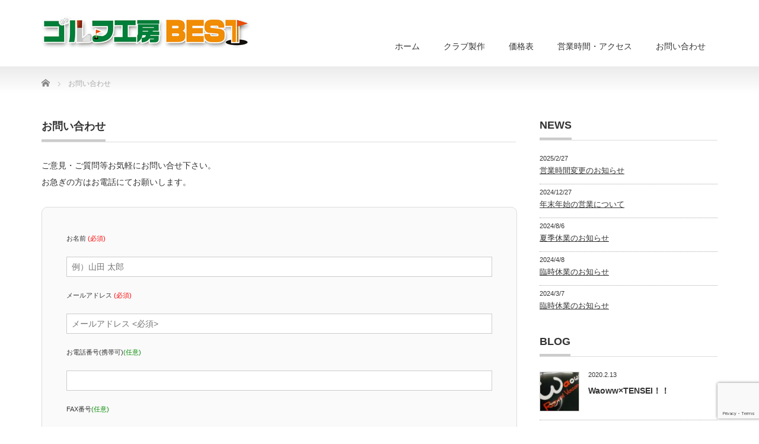

--- FILE ---
content_type: text/html; charset=UTF-8
request_url: https://golf-k-best.com/contact/
body_size: 22287
content:
<!DOCTYPE html PUBLIC "-//W3C//DTD XHTML 1.1//EN" "http://www.w3.org/TR/xhtml11/DTD/xhtml11.dtd">
<!--[if lt IE 9]><html xmlns="http://www.w3.org/1999/xhtml" class="ie"><![endif]-->
<!--[if (gt IE 9)|!(IE)]><!--><html xmlns="http://www.w3.org/1999/xhtml"><!--<![endif]-->
<head profile="http://gmpg.org/xfn/11">
<meta http-equiv="Content-Type" content="text/html; charset=UTF-8" />
<meta http-equiv="X-UA-Compatible" content="IE=edge,chrome=1" />
<meta name="viewport" content="width=device-width" />
<title>お問い合わせ | ゴルフ工房BEST</title>
<meta name="description" content="ご意見・ご質問等お気軽にお問い合せ下さい。 お急ぎの方はお電話にてお願いします。" />
<link rel="alternate" type="application/rss+xml" title="ゴルフ工房BEST RSS Feed" href="https://golf-k-best.com/feed/" />
<link rel="alternate" type="application/atom+xml" title="ゴルフ工房BEST Atom Feed" href="https://golf-k-best.com/feed/atom/" />
<link rel="pingback" href="https://golf-k-best.com/wp/xmlrpc.php" />


<meta name='robots' content='max-image-preview:large' />
	<style>img:is([sizes="auto" i], [sizes^="auto," i]) { contain-intrinsic-size: 3000px 1500px }</style>
	<script type="text/javascript">
/* <![CDATA[ */
window._wpemojiSettings = {"baseUrl":"https:\/\/s.w.org\/images\/core\/emoji\/15.0.3\/72x72\/","ext":".png","svgUrl":"https:\/\/s.w.org\/images\/core\/emoji\/15.0.3\/svg\/","svgExt":".svg","source":{"concatemoji":"https:\/\/golf-k-best.com\/wp\/wp-includes\/js\/wp-emoji-release.min.js?ver=6.7.4"}};
/*! This file is auto-generated */
!function(i,n){var o,s,e;function c(e){try{var t={supportTests:e,timestamp:(new Date).valueOf()};sessionStorage.setItem(o,JSON.stringify(t))}catch(e){}}function p(e,t,n){e.clearRect(0,0,e.canvas.width,e.canvas.height),e.fillText(t,0,0);var t=new Uint32Array(e.getImageData(0,0,e.canvas.width,e.canvas.height).data),r=(e.clearRect(0,0,e.canvas.width,e.canvas.height),e.fillText(n,0,0),new Uint32Array(e.getImageData(0,0,e.canvas.width,e.canvas.height).data));return t.every(function(e,t){return e===r[t]})}function u(e,t,n){switch(t){case"flag":return n(e,"\ud83c\udff3\ufe0f\u200d\u26a7\ufe0f","\ud83c\udff3\ufe0f\u200b\u26a7\ufe0f")?!1:!n(e,"\ud83c\uddfa\ud83c\uddf3","\ud83c\uddfa\u200b\ud83c\uddf3")&&!n(e,"\ud83c\udff4\udb40\udc67\udb40\udc62\udb40\udc65\udb40\udc6e\udb40\udc67\udb40\udc7f","\ud83c\udff4\u200b\udb40\udc67\u200b\udb40\udc62\u200b\udb40\udc65\u200b\udb40\udc6e\u200b\udb40\udc67\u200b\udb40\udc7f");case"emoji":return!n(e,"\ud83d\udc26\u200d\u2b1b","\ud83d\udc26\u200b\u2b1b")}return!1}function f(e,t,n){var r="undefined"!=typeof WorkerGlobalScope&&self instanceof WorkerGlobalScope?new OffscreenCanvas(300,150):i.createElement("canvas"),a=r.getContext("2d",{willReadFrequently:!0}),o=(a.textBaseline="top",a.font="600 32px Arial",{});return e.forEach(function(e){o[e]=t(a,e,n)}),o}function t(e){var t=i.createElement("script");t.src=e,t.defer=!0,i.head.appendChild(t)}"undefined"!=typeof Promise&&(o="wpEmojiSettingsSupports",s=["flag","emoji"],n.supports={everything:!0,everythingExceptFlag:!0},e=new Promise(function(e){i.addEventListener("DOMContentLoaded",e,{once:!0})}),new Promise(function(t){var n=function(){try{var e=JSON.parse(sessionStorage.getItem(o));if("object"==typeof e&&"number"==typeof e.timestamp&&(new Date).valueOf()<e.timestamp+604800&&"object"==typeof e.supportTests)return e.supportTests}catch(e){}return null}();if(!n){if("undefined"!=typeof Worker&&"undefined"!=typeof OffscreenCanvas&&"undefined"!=typeof URL&&URL.createObjectURL&&"undefined"!=typeof Blob)try{var e="postMessage("+f.toString()+"("+[JSON.stringify(s),u.toString(),p.toString()].join(",")+"));",r=new Blob([e],{type:"text/javascript"}),a=new Worker(URL.createObjectURL(r),{name:"wpTestEmojiSupports"});return void(a.onmessage=function(e){c(n=e.data),a.terminate(),t(n)})}catch(e){}c(n=f(s,u,p))}t(n)}).then(function(e){for(var t in e)n.supports[t]=e[t],n.supports.everything=n.supports.everything&&n.supports[t],"flag"!==t&&(n.supports.everythingExceptFlag=n.supports.everythingExceptFlag&&n.supports[t]);n.supports.everythingExceptFlag=n.supports.everythingExceptFlag&&!n.supports.flag,n.DOMReady=!1,n.readyCallback=function(){n.DOMReady=!0}}).then(function(){return e}).then(function(){var e;n.supports.everything||(n.readyCallback(),(e=n.source||{}).concatemoji?t(e.concatemoji):e.wpemoji&&e.twemoji&&(t(e.twemoji),t(e.wpemoji)))}))}((window,document),window._wpemojiSettings);
/* ]]> */
</script>
<link rel='stylesheet' id='sbi_styles-css' href='https://golf-k-best.com/wp/wp-content/plugins/instagram-feed/css/sbi-styles.min.css?ver=6.6.1' type='text/css' media='all' />
<style id='wp-emoji-styles-inline-css' type='text/css'>

	img.wp-smiley, img.emoji {
		display: inline !important;
		border: none !important;
		box-shadow: none !important;
		height: 1em !important;
		width: 1em !important;
		margin: 0 0.07em !important;
		vertical-align: -0.1em !important;
		background: none !important;
		padding: 0 !important;
	}
</style>
<link rel='stylesheet' id='wp-block-library-css' href='https://golf-k-best.com/wp/wp-includes/css/dist/block-library/style.min.css?ver=6.7.4' type='text/css' media='all' />
<style id='classic-theme-styles-inline-css' type='text/css'>
/*! This file is auto-generated */
.wp-block-button__link{color:#fff;background-color:#32373c;border-radius:9999px;box-shadow:none;text-decoration:none;padding:calc(.667em + 2px) calc(1.333em + 2px);font-size:1.125em}.wp-block-file__button{background:#32373c;color:#fff;text-decoration:none}
</style>
<style id='global-styles-inline-css' type='text/css'>
:root{--wp--preset--aspect-ratio--square: 1;--wp--preset--aspect-ratio--4-3: 4/3;--wp--preset--aspect-ratio--3-4: 3/4;--wp--preset--aspect-ratio--3-2: 3/2;--wp--preset--aspect-ratio--2-3: 2/3;--wp--preset--aspect-ratio--16-9: 16/9;--wp--preset--aspect-ratio--9-16: 9/16;--wp--preset--color--black: #000000;--wp--preset--color--cyan-bluish-gray: #abb8c3;--wp--preset--color--white: #ffffff;--wp--preset--color--pale-pink: #f78da7;--wp--preset--color--vivid-red: #cf2e2e;--wp--preset--color--luminous-vivid-orange: #ff6900;--wp--preset--color--luminous-vivid-amber: #fcb900;--wp--preset--color--light-green-cyan: #7bdcb5;--wp--preset--color--vivid-green-cyan: #00d084;--wp--preset--color--pale-cyan-blue: #8ed1fc;--wp--preset--color--vivid-cyan-blue: #0693e3;--wp--preset--color--vivid-purple: #9b51e0;--wp--preset--gradient--vivid-cyan-blue-to-vivid-purple: linear-gradient(135deg,rgba(6,147,227,1) 0%,rgb(155,81,224) 100%);--wp--preset--gradient--light-green-cyan-to-vivid-green-cyan: linear-gradient(135deg,rgb(122,220,180) 0%,rgb(0,208,130) 100%);--wp--preset--gradient--luminous-vivid-amber-to-luminous-vivid-orange: linear-gradient(135deg,rgba(252,185,0,1) 0%,rgba(255,105,0,1) 100%);--wp--preset--gradient--luminous-vivid-orange-to-vivid-red: linear-gradient(135deg,rgba(255,105,0,1) 0%,rgb(207,46,46) 100%);--wp--preset--gradient--very-light-gray-to-cyan-bluish-gray: linear-gradient(135deg,rgb(238,238,238) 0%,rgb(169,184,195) 100%);--wp--preset--gradient--cool-to-warm-spectrum: linear-gradient(135deg,rgb(74,234,220) 0%,rgb(151,120,209) 20%,rgb(207,42,186) 40%,rgb(238,44,130) 60%,rgb(251,105,98) 80%,rgb(254,248,76) 100%);--wp--preset--gradient--blush-light-purple: linear-gradient(135deg,rgb(255,206,236) 0%,rgb(152,150,240) 100%);--wp--preset--gradient--blush-bordeaux: linear-gradient(135deg,rgb(254,205,165) 0%,rgb(254,45,45) 50%,rgb(107,0,62) 100%);--wp--preset--gradient--luminous-dusk: linear-gradient(135deg,rgb(255,203,112) 0%,rgb(199,81,192) 50%,rgb(65,88,208) 100%);--wp--preset--gradient--pale-ocean: linear-gradient(135deg,rgb(255,245,203) 0%,rgb(182,227,212) 50%,rgb(51,167,181) 100%);--wp--preset--gradient--electric-grass: linear-gradient(135deg,rgb(202,248,128) 0%,rgb(113,206,126) 100%);--wp--preset--gradient--midnight: linear-gradient(135deg,rgb(2,3,129) 0%,rgb(40,116,252) 100%);--wp--preset--font-size--small: 13px;--wp--preset--font-size--medium: 20px;--wp--preset--font-size--large: 36px;--wp--preset--font-size--x-large: 42px;--wp--preset--spacing--20: 0.44rem;--wp--preset--spacing--30: 0.67rem;--wp--preset--spacing--40: 1rem;--wp--preset--spacing--50: 1.5rem;--wp--preset--spacing--60: 2.25rem;--wp--preset--spacing--70: 3.38rem;--wp--preset--spacing--80: 5.06rem;--wp--preset--shadow--natural: 6px 6px 9px rgba(0, 0, 0, 0.2);--wp--preset--shadow--deep: 12px 12px 50px rgba(0, 0, 0, 0.4);--wp--preset--shadow--sharp: 6px 6px 0px rgba(0, 0, 0, 0.2);--wp--preset--shadow--outlined: 6px 6px 0px -3px rgba(255, 255, 255, 1), 6px 6px rgba(0, 0, 0, 1);--wp--preset--shadow--crisp: 6px 6px 0px rgba(0, 0, 0, 1);}:where(.is-layout-flex){gap: 0.5em;}:where(.is-layout-grid){gap: 0.5em;}body .is-layout-flex{display: flex;}.is-layout-flex{flex-wrap: wrap;align-items: center;}.is-layout-flex > :is(*, div){margin: 0;}body .is-layout-grid{display: grid;}.is-layout-grid > :is(*, div){margin: 0;}:where(.wp-block-columns.is-layout-flex){gap: 2em;}:where(.wp-block-columns.is-layout-grid){gap: 2em;}:where(.wp-block-post-template.is-layout-flex){gap: 1.25em;}:where(.wp-block-post-template.is-layout-grid){gap: 1.25em;}.has-black-color{color: var(--wp--preset--color--black) !important;}.has-cyan-bluish-gray-color{color: var(--wp--preset--color--cyan-bluish-gray) !important;}.has-white-color{color: var(--wp--preset--color--white) !important;}.has-pale-pink-color{color: var(--wp--preset--color--pale-pink) !important;}.has-vivid-red-color{color: var(--wp--preset--color--vivid-red) !important;}.has-luminous-vivid-orange-color{color: var(--wp--preset--color--luminous-vivid-orange) !important;}.has-luminous-vivid-amber-color{color: var(--wp--preset--color--luminous-vivid-amber) !important;}.has-light-green-cyan-color{color: var(--wp--preset--color--light-green-cyan) !important;}.has-vivid-green-cyan-color{color: var(--wp--preset--color--vivid-green-cyan) !important;}.has-pale-cyan-blue-color{color: var(--wp--preset--color--pale-cyan-blue) !important;}.has-vivid-cyan-blue-color{color: var(--wp--preset--color--vivid-cyan-blue) !important;}.has-vivid-purple-color{color: var(--wp--preset--color--vivid-purple) !important;}.has-black-background-color{background-color: var(--wp--preset--color--black) !important;}.has-cyan-bluish-gray-background-color{background-color: var(--wp--preset--color--cyan-bluish-gray) !important;}.has-white-background-color{background-color: var(--wp--preset--color--white) !important;}.has-pale-pink-background-color{background-color: var(--wp--preset--color--pale-pink) !important;}.has-vivid-red-background-color{background-color: var(--wp--preset--color--vivid-red) !important;}.has-luminous-vivid-orange-background-color{background-color: var(--wp--preset--color--luminous-vivid-orange) !important;}.has-luminous-vivid-amber-background-color{background-color: var(--wp--preset--color--luminous-vivid-amber) !important;}.has-light-green-cyan-background-color{background-color: var(--wp--preset--color--light-green-cyan) !important;}.has-vivid-green-cyan-background-color{background-color: var(--wp--preset--color--vivid-green-cyan) !important;}.has-pale-cyan-blue-background-color{background-color: var(--wp--preset--color--pale-cyan-blue) !important;}.has-vivid-cyan-blue-background-color{background-color: var(--wp--preset--color--vivid-cyan-blue) !important;}.has-vivid-purple-background-color{background-color: var(--wp--preset--color--vivid-purple) !important;}.has-black-border-color{border-color: var(--wp--preset--color--black) !important;}.has-cyan-bluish-gray-border-color{border-color: var(--wp--preset--color--cyan-bluish-gray) !important;}.has-white-border-color{border-color: var(--wp--preset--color--white) !important;}.has-pale-pink-border-color{border-color: var(--wp--preset--color--pale-pink) !important;}.has-vivid-red-border-color{border-color: var(--wp--preset--color--vivid-red) !important;}.has-luminous-vivid-orange-border-color{border-color: var(--wp--preset--color--luminous-vivid-orange) !important;}.has-luminous-vivid-amber-border-color{border-color: var(--wp--preset--color--luminous-vivid-amber) !important;}.has-light-green-cyan-border-color{border-color: var(--wp--preset--color--light-green-cyan) !important;}.has-vivid-green-cyan-border-color{border-color: var(--wp--preset--color--vivid-green-cyan) !important;}.has-pale-cyan-blue-border-color{border-color: var(--wp--preset--color--pale-cyan-blue) !important;}.has-vivid-cyan-blue-border-color{border-color: var(--wp--preset--color--vivid-cyan-blue) !important;}.has-vivid-purple-border-color{border-color: var(--wp--preset--color--vivid-purple) !important;}.has-vivid-cyan-blue-to-vivid-purple-gradient-background{background: var(--wp--preset--gradient--vivid-cyan-blue-to-vivid-purple) !important;}.has-light-green-cyan-to-vivid-green-cyan-gradient-background{background: var(--wp--preset--gradient--light-green-cyan-to-vivid-green-cyan) !important;}.has-luminous-vivid-amber-to-luminous-vivid-orange-gradient-background{background: var(--wp--preset--gradient--luminous-vivid-amber-to-luminous-vivid-orange) !important;}.has-luminous-vivid-orange-to-vivid-red-gradient-background{background: var(--wp--preset--gradient--luminous-vivid-orange-to-vivid-red) !important;}.has-very-light-gray-to-cyan-bluish-gray-gradient-background{background: var(--wp--preset--gradient--very-light-gray-to-cyan-bluish-gray) !important;}.has-cool-to-warm-spectrum-gradient-background{background: var(--wp--preset--gradient--cool-to-warm-spectrum) !important;}.has-blush-light-purple-gradient-background{background: var(--wp--preset--gradient--blush-light-purple) !important;}.has-blush-bordeaux-gradient-background{background: var(--wp--preset--gradient--blush-bordeaux) !important;}.has-luminous-dusk-gradient-background{background: var(--wp--preset--gradient--luminous-dusk) !important;}.has-pale-ocean-gradient-background{background: var(--wp--preset--gradient--pale-ocean) !important;}.has-electric-grass-gradient-background{background: var(--wp--preset--gradient--electric-grass) !important;}.has-midnight-gradient-background{background: var(--wp--preset--gradient--midnight) !important;}.has-small-font-size{font-size: var(--wp--preset--font-size--small) !important;}.has-medium-font-size{font-size: var(--wp--preset--font-size--medium) !important;}.has-large-font-size{font-size: var(--wp--preset--font-size--large) !important;}.has-x-large-font-size{font-size: var(--wp--preset--font-size--x-large) !important;}
:where(.wp-block-post-template.is-layout-flex){gap: 1.25em;}:where(.wp-block-post-template.is-layout-grid){gap: 1.25em;}
:where(.wp-block-columns.is-layout-flex){gap: 2em;}:where(.wp-block-columns.is-layout-grid){gap: 2em;}
:root :where(.wp-block-pullquote){font-size: 1.5em;line-height: 1.6;}
</style>
<link rel='stylesheet' id='contact-form-7-css' href='https://golf-k-best.com/wp/wp-content/plugins/contact-form-7/includes/css/styles.css?ver=6.0.3' type='text/css' media='all' />
<!--n2css--><!--n2js--><script type="text/javascript" src="https://golf-k-best.com/wp/wp-includes/js/jquery/jquery.min.js?ver=3.7.1" id="jquery-core-js"></script>
<script type="text/javascript" src="https://golf-k-best.com/wp/wp-includes/js/jquery/jquery-migrate.min.js?ver=3.4.1" id="jquery-migrate-js"></script>
<link rel="https://api.w.org/" href="https://golf-k-best.com/wp-json/" /><link rel="alternate" title="JSON" type="application/json" href="https://golf-k-best.com/wp-json/wp/v2/pages/19972" /><link rel="canonical" href="https://golf-k-best.com/contact/" />
<link rel='shortlink' href='https://golf-k-best.com/?p=19972' />
<link rel="alternate" title="oEmbed (JSON)" type="application/json+oembed" href="https://golf-k-best.com/wp-json/oembed/1.0/embed?url=https%3A%2F%2Fgolf-k-best.com%2Fcontact%2F" />
<link rel="alternate" title="oEmbed (XML)" type="text/xml+oembed" href="https://golf-k-best.com/wp-json/oembed/1.0/embed?url=https%3A%2F%2Fgolf-k-best.com%2Fcontact%2F&#038;format=xml" />

<link rel="stylesheet" href="https://golf-k-best.com/wp/wp-content/themes/precious_tcd019/style.css?ver=3.2.2" type="text/css" />
<link rel="stylesheet" href="https://golf-k-best.com/wp/wp-content/themes/precious_tcd019/comment-style.css?ver=3.2.2" type="text/css" />

<link rel="stylesheet" media="screen and (min-width:771px)" href="https://golf-k-best.com/wp/wp-content/themes/precious_tcd019/style_pc.css?ver=3.2.2" type="text/css" />
<link rel="stylesheet" media="screen and (max-width:770px)" href="https://golf-k-best.com/wp/wp-content/themes/precious_tcd019/style_sp.css?ver=3.2.2" type="text/css" />
<link rel="stylesheet" media="screen and (max-width:770px)" href="https://golf-k-best.com/wp/wp-content/themes/precious_tcd019/footer-bar/footer-bar.css?ver=?ver=3.2.2">

<link rel="stylesheet" href="https://golf-k-best.com/wp/wp-content/themes/precious_tcd019/japanese.css?ver=3.2.2" type="text/css" />

<script type="text/javascript" src="https://golf-k-best.com/wp/wp-content/themes/precious_tcd019/js/jscript.js?ver=3.2.2"></script>
<script type="text/javascript" src="https://golf-k-best.com/wp/wp-content/themes/precious_tcd019/js/scroll.js?ver=3.2.2"></script>
<script type="text/javascript" src="https://golf-k-best.com/wp/wp-content/themes/precious_tcd019/js/comment.js?ver=3.2.2"></script>
<script type="text/javascript" src="https://golf-k-best.com/wp/wp-content/themes/precious_tcd019/js/rollover.js?ver=3.2.2"></script>
<!--[if lt IE 9]>
<link id="stylesheet" rel="stylesheet" href="https://golf-k-best.com/wp/wp-content/themes/precious_tcd019/style_pc.css?ver=3.2.2" type="text/css" />
<script type="text/javascript" src="https://golf-k-best.com/wp/wp-content/themes/precious_tcd019/js/ie.js?ver=3.2.2"></script>
<link rel="stylesheet" href="https://golf-k-best.com/wp/wp-content/themes/precious_tcd019/ie.css" type="text/css" />
<![endif]-->

<style type="text/css">
.post p { font-size:14px; }

a:hover { color:#00A2D9; }

.page_navi a:hover, #post_pagination a:hover, #wp-calendar td a:hover, .pc #return_top:hover,
 #wp-calendar #prev a:hover, #wp-calendar #next a:hover, #footer #wp-calendar td a:hover, .widget_search #search-btn input:hover, .widget_search #searchsubmit:hover, .tcdw_category_list_widget a:hover, .tcdw_news_list_widget .month, .tcd_menu_widget a:hover, .tcd_menu_widget li.current-menu-item a, #submit_comment:hover, .google_search #search_button:hover
  { background-color:#00A2D9; }

#guest_info input:focus, #comment_textarea textarea:focus
  { border-color:#00A2D9; }


.topmidashi {
    font-size: 20px;
    line-height: 24px;
    color: #238C00;
    font-weight: 700;
}

.coltxt {
	    font-size: 12px;
	    line-height: 2;
}

</style>


	
	
	<!-- Global site tag (gtag.js) - Google Analytics -->
<script async src="https://www.googletagmanager.com/gtag/js?id=UA-148404138-1"></script>
<script>
  window.dataLayer = window.dataLayer || [];
  function gtag(){dataLayer.push(arguments);}
  gtag('js', new Date());

  gtag('config', 'UA-148404138-1');
</script>

	
	

</head>
<body class="page-template-default page page-id-19972">

 <div id="header_wrap">
  <div id="header" class="clearfix">

   <!-- logo -->
   <h1 id="logo_image" style="top:26px; left:0px;"><a href=" https://golf-k-best.com/" title="ゴルフ工房BEST"><img src="https://golf-k-best.com/wp/wp-content/uploads/tcd-w/logo.jpg?1768821882" alt="ゴルフ工房BEST" title="ゴルフ工房BEST" /></a></h1>

   <!-- global menu -->
   <a href="#" class="menu_button"></a>
   <div id="global_menu" class="clearfix">
    <ul id="menu-%e3%82%b0%e3%83%ad%e3%83%bc%e3%83%90%e3%83%ab%e3%83%a1%e3%83%8b%e3%83%a5%e3%83%bc" class="menu"><li id="menu-item-19974" class="menu-item menu-item-type-custom menu-item-object-custom menu-item-home menu-item-19974"><a href="https://golf-k-best.com/">ホーム</a></li>
<li id="menu-item-19977" class="menu-item menu-item-type-post_type menu-item-object-page menu-item-19977"><a href="https://golf-k-best.com/creation/">クラブ製作</a></li>
<li id="menu-item-19978" class="menu-item menu-item-type-post_type menu-item-object-page menu-item-19978"><a href="https://golf-k-best.com/price/">価格表</a></li>
<li id="menu-item-19975" class="menu-item menu-item-type-post_type menu-item-object-page menu-item-19975"><a href="https://golf-k-best.com/access/">営業時間・アクセス</a></li>
<li id="menu-item-19976" class="menu-item menu-item-type-post_type menu-item-object-page current-menu-item page_item page-item-19972 current_page_item menu-item-19976"><a href="https://golf-k-best.com/contact/" aria-current="page">お問い合わせ</a></li>
</ul>   </div>

  </div><!-- END #header -->
 </div><!-- END #header_wrap -->
	
	

	
	
	

 
 <div id="main_contents_wrap">
  <div id="main_contents" class="clearfix">
    
        
<ul id="bread_crumb" class="clearfix">
 <li itemscope="itemscope" itemtype="http://data-vocabulary.org/Breadcrumb" class="home"><a itemprop="url" href="https://golf-k-best.com/"><span itemprop="title">Home</span></a></li>


 <li class="last">お問い合わせ</li>

 </ul>
    
<div id="main_col">

 
 <h2 class="headline1"><span>お問い合わせ</span></h2>

 <div class="post clearfix">
  <p>ご意見・ご質問等お気軽にお問い合せ下さい。<br />
お急ぎの方はお電話にてお願いします。</p>

<div class="wpcf7 no-js" id="wpcf7-f19938-p19972-o1" lang="ja" dir="ltr" data-wpcf7-id="19938">
<div class="screen-reader-response"><p role="status" aria-live="polite" aria-atomic="true"></p> <ul></ul></div>
<form action="/contact/#wpcf7-f19938-p19972-o1" method="post" class="wpcf7-form init" aria-label="コンタクトフォーム" novalidate="novalidate" data-status="init">
<div style="display: none;">
<input type="hidden" name="_wpcf7" value="19938" />
<input type="hidden" name="_wpcf7_version" value="6.0.3" />
<input type="hidden" name="_wpcf7_locale" value="ja" />
<input type="hidden" name="_wpcf7_unit_tag" value="wpcf7-f19938-p19972-o1" />
<input type="hidden" name="_wpcf7_container_post" value="19972" />
<input type="hidden" name="_wpcf7_posted_data_hash" value="" />
<input type="hidden" name="_wpcf7_recaptcha_response" value="" />
</div>
<p>お名前 <span class="required" >(必須)</span>
</p>
<p><span class="wpcf7-form-control-wrap" data-name="your-name"><input size="40" maxlength="400" class="wpcf7-form-control wpcf7-text wpcf7-validates-as-required" aria-required="true" aria-invalid="false" placeholder="例）山田 太郎" value="" type="text" name="your-name" /></span>
</p>
<p>メールアドレス <span class="required" >(必須)</span>
</p>
<p><span class="wpcf7-form-control-wrap" data-name="your-email"><input size="40" maxlength="400" class="wpcf7-form-control wpcf7-email wpcf7-validates-as-required wpcf7-text wpcf7-validates-as-email" aria-required="true" aria-invalid="false" placeholder="メールアドレス &lt;必須&gt;" value="" type="email" name="your-email" /></span>
</p>
<p>お電話番号(携帯可)<span class="any" >(任意)</span>
</p>
<p><span class="wpcf7-form-control-wrap" data-name="tel-543"><input size="40" maxlength="400" class="wpcf7-form-control wpcf7-tel wpcf7-text wpcf7-validates-as-tel" aria-invalid="false" value="" type="tel" name="tel-543" /></span>
</p>
<p>FAX番号<span class="any" >(任意)</span>
</p>
<p><span class="wpcf7-form-control-wrap" data-name="tel-546"><input size="40" maxlength="400" class="wpcf7-form-control wpcf7-tel wpcf7-text wpcf7-validates-as-tel" aria-invalid="false" value="" type="tel" name="tel-546" /></span>
</p>
<p>ご住所<span class="any" >(任意)</span>
</p>
<p><span class="wpcf7-form-control-wrap" data-name="addr"><input size="40" maxlength="400" class="wpcf7-form-control wpcf7-text" id="addr" aria-invalid="false" placeholder="住所" value="" type="text" name="addr" /></span>
</p>
<p>ご連絡方法 <span class="required" >(必須)</span>
</p>
<p><span class="wpcf7-form-control-wrap" data-name="radio-452"><span class="wpcf7-form-control wpcf7-radio"><span class="wpcf7-list-item first"><input type="radio" name="radio-452" value="お電話" checked="checked" /><span class="wpcf7-list-item-label">お電話</span></span><span class="wpcf7-list-item"><input type="radio" name="radio-452" value="FAX" /><span class="wpcf7-list-item-label">FAX</span></span><span class="wpcf7-list-item last"><input type="radio" name="radio-452" value="メール" /><span class="wpcf7-list-item-label">メール</span></span></span></span>
</p>
<p>お問い合わせ内容 <span class="required" >(必須)</span>
</p>
<p><span class="wpcf7-form-control-wrap" data-name="your-message"><textarea cols="40" rows="10" maxlength="2000" class="wpcf7-form-control wpcf7-textarea wpcf7-validates-as-required" aria-required="true" aria-invalid="false" name="your-message"></textarea></span>
</p>
<div class="wpcf7-response-output" aria-hidden="true"></div>
<p><input class="wpcf7-form-control wpcf7-submit has-spinner" type="submit" value="入力内容を送信する" />
</p>
</form>
</div>

   </div><!-- END .post -->

 
</div><!-- END #main_col -->


<div id="side_col">

 <div class="side_widget clearfix tcdw_news_list_widget" id="tcdw_news_list_widget-3">
<h3 class="side_headline"><span>NEWS</span></h3>
<ol>
  <li class="clearfix">
  <p class="date">2025/2/27</p>
  <a class="title" href="https://golf-k-best.com/news/%e5%96%b6%e6%a5%ad%e6%99%82%e9%96%93%e5%a4%89%e6%9b%b4%e3%81%ae%e3%81%8a%e7%9f%a5%e3%82%89%e3%81%9b-2/">営業時間変更のお知らせ</a>
 </li>
  <li class="clearfix">
  <p class="date">2024/12/27</p>
  <a class="title" href="https://golf-k-best.com/news/%e5%b9%b4%e6%9c%ab%e5%b9%b4%e5%a7%8b%e3%81%ae%e5%96%b6%e6%a5%ad%e3%81%ab%e3%81%a4%e3%81%84%e3%81%a6/">年末年始の営業について</a>
 </li>
  <li class="clearfix">
  <p class="date">2024/8/6</p>
  <a class="title" href="https://golf-k-best.com/news/%e5%a4%8f%e5%ad%a3%e4%bc%91%e6%a5%ad%e3%81%ae%e3%81%8a%e7%9f%a5%e3%82%89%e3%81%9b/">夏季休業のお知らせ</a>
 </li>
  <li class="clearfix">
  <p class="date">2024/4/8</p>
  <a class="title" href="https://golf-k-best.com/news/%e8%87%a8%e6%99%82%e4%bc%91%e6%a5%ad%e3%81%ae%e3%81%8a%e7%9f%a5%e3%82%89%e3%81%9b-4/">臨時休業のお知らせ</a>
 </li>
  <li class="clearfix">
  <p class="date">2024/3/7</p>
  <a class="title" href="https://golf-k-best.com/news/%e8%87%a8%e6%99%82%e4%bc%91%e6%a5%ad%e3%81%ae%e3%81%8a%e7%9f%a5%e3%82%89%e3%81%9b-3/">臨時休業のお知らせ</a>
 </li>
 </ol>
</div>
<div class="side_widget clearfix tcd_recent_post_widget" id="tcd_recent_post_widget-3">
<h3 class="side_headline"><span>BLOG</span></h3>
<ul>
  <li class="clearfix">
  <a class="image" href="https://golf-k-best.com/2020/02/13/0213/"><img width="72" height="72" src="https://golf-k-best.com/wp/wp-content/uploads/2020/02/thumbnail_IMG_5488-72x72.jpg" class="attachment-size1 size-size1 wp-post-image" alt="" decoding="async" loading="lazy" srcset="https://golf-k-best.com/wp/wp-content/uploads/2020/02/thumbnail_IMG_5488-72x72.jpg 72w, https://golf-k-best.com/wp/wp-content/uploads/2020/02/thumbnail_IMG_5488-150x150.jpg 150w, https://golf-k-best.com/wp/wp-content/uploads/2020/02/thumbnail_IMG_5488-200x200.jpg 200w, https://golf-k-best.com/wp/wp-content/uploads/2020/02/thumbnail_IMG_5488-120x120.jpg 120w" sizes="auto, (max-width: 72px) 100vw, 72px" /></a>
  <div class="info">
   <p class="date">2020.2.13</p>   <a class="title" href="https://golf-k-best.com/2020/02/13/0213/">Waoww×TENSEI！！</a>
  </div>
 </li>
  <li class="clearfix">
  <a class="image" href="https://golf-k-best.com/2020/02/05/tc-101%e3%80%80%e3%82%ab%e3%82%b9%e3%82%bf%e3%83%a0%ef%bc%81/"><img width="72" height="72" src="https://golf-k-best.com/wp/wp-content/uploads/2020/02/thumbnail_IMG_5357-72x72.jpg" class="attachment-size1 size-size1 wp-post-image" alt="" decoding="async" loading="lazy" srcset="https://golf-k-best.com/wp/wp-content/uploads/2020/02/thumbnail_IMG_5357-72x72.jpg 72w, https://golf-k-best.com/wp/wp-content/uploads/2020/02/thumbnail_IMG_5357-150x150.jpg 150w, https://golf-k-best.com/wp/wp-content/uploads/2020/02/thumbnail_IMG_5357-200x200.jpg 200w, https://golf-k-best.com/wp/wp-content/uploads/2020/02/thumbnail_IMG_5357-120x120.jpg 120w" sizes="auto, (max-width: 72px) 100vw, 72px" /></a>
  <div class="info">
   <p class="date">2020.2.5</p>   <a class="title" href="https://golf-k-best.com/2020/02/05/tc-101%e3%80%80%e3%82%ab%e3%82%b9%e3%82%bf%e3%83%a0%ef%bc%81/">TC-101　カスタム！</a>
  </div>
 </li>
  <li class="clearfix">
  <a class="image" href="https://golf-k-best.com/2020/01/17/20200117/"><img width="72" height="72" src="https://golf-k-best.com/wp/wp-content/uploads/2020/01/thumbnail_IMG_5092-72x72.jpg" class="attachment-size1 size-size1 wp-post-image" alt="" decoding="async" loading="lazy" srcset="https://golf-k-best.com/wp/wp-content/uploads/2020/01/thumbnail_IMG_5092-72x72.jpg 72w, https://golf-k-best.com/wp/wp-content/uploads/2020/01/thumbnail_IMG_5092-150x150.jpg 150w, https://golf-k-best.com/wp/wp-content/uploads/2020/01/thumbnail_IMG_5092-200x200.jpg 200w, https://golf-k-best.com/wp/wp-content/uploads/2020/01/thumbnail_IMG_5092-120x120.jpg 120w" sizes="auto, (max-width: 72px) 100vw, 72px" /></a>
  <div class="info">
   <p class="date">2020.1.17</p>   <a class="title" href="https://golf-k-best.com/2020/01/17/20200117/">BALDO　STRONG　LUCK　WEDGE　TYPE-D~！</a>
  </div>
 </li>
  <li class="clearfix">
  <a class="image" href="https://golf-k-best.com/2020/01/06/2020/"><img width="72" height="72" src="https://golf-k-best.com/wp/wp-content/uploads/2020/01/thumbnail_IMG_4892-72x72.jpg" class="attachment-size1 size-size1 wp-post-image" alt="" decoding="async" loading="lazy" srcset="https://golf-k-best.com/wp/wp-content/uploads/2020/01/thumbnail_IMG_4892-72x72.jpg 72w, https://golf-k-best.com/wp/wp-content/uploads/2020/01/thumbnail_IMG_4892-150x150.jpg 150w, https://golf-k-best.com/wp/wp-content/uploads/2020/01/thumbnail_IMG_4892-200x200.jpg 200w, https://golf-k-best.com/wp/wp-content/uploads/2020/01/thumbnail_IMG_4892-120x120.jpg 120w" sizes="auto, (max-width: 72px) 100vw, 72px" /></a>
  <div class="info">
   <p class="date">2020.1.6</p>   <a class="title" href="https://golf-k-best.com/2020/01/06/2020/">2020年始動！！</a>
  </div>
 </li>
  <li class="clearfix">
  <a class="image" href="https://golf-k-best.com/2019/12/28/1228/"><img width="72" height="72" src="https://golf-k-best.com/wp/wp-content/uploads/2019/12/thumbnail_IMG_4866-72x72.jpg" class="attachment-size1 size-size1 wp-post-image" alt="" decoding="async" loading="lazy" srcset="https://golf-k-best.com/wp/wp-content/uploads/2019/12/thumbnail_IMG_4866-72x72.jpg 72w, https://golf-k-best.com/wp/wp-content/uploads/2019/12/thumbnail_IMG_4866-150x150.jpg 150w, https://golf-k-best.com/wp/wp-content/uploads/2019/12/thumbnail_IMG_4866-200x200.jpg 200w, https://golf-k-best.com/wp/wp-content/uploads/2019/12/thumbnail_IMG_4866-120x120.jpg 120w" sizes="auto, (max-width: 72px) 100vw, 72px" /></a>
  <div class="info">
   <p class="date">2019.12.28</p>   <a class="title" href="https://golf-k-best.com/2019/12/28/1228/">2019ラスト～！！</a>
  </div>
 </li>
 </ul>
</div>
<div class="widget_text side_widget clearfix widget_custom_html" id="custom_html-3">
<div class="textwidget custom-html-widget">
<div id="sb_instagram"  class="sbi sbi_mob_col_2 sbi_tab_col_4 sbi_col_4 sbi_width_resp" style="padding-bottom: 10px;" data-feedid="*1"  data-res="auto" data-cols="4" data-colsmobile="2" data-colstablet="4" data-num="20" data-nummobile="20" data-item-padding="5" data-shortcode-atts="{&quot;feed&quot;:&quot;1&quot;}"  data-postid="19972" data-locatornonce="8424bb641d" data-sbi-flags="favorLocal">
	<div class="sb_instagram_header  sbi_medium"   >
	<a class="sbi_header_link" target="_blank" rel="nofollow noopener" href="https://www.instagram.com/golf.k.best.2010/" title="@golf.k.best.2010">
		<div class="sbi_header_text">
			<div class="sbi_header_img"  data-avatar-url="https://scontent-nrt1-2.cdninstagram.com/v/t51.2885-19/474022238_936295118478324_4062206911018380460_n.jpg?stp=dst-jpg_s206x206_tt6&amp;_nc_cat=102&amp;ccb=7-5&amp;_nc_sid=bf7eb4&amp;efg=eyJ2ZW5jb2RlX3RhZyI6InByb2ZpbGVfcGljLnd3dy4xMDgwLkMzIn0%3D&amp;_nc_ohc=O1dQx3lBCOQQ7kNvwFrjIJY&amp;_nc_oc=AdmIIZbkmBnQezkoKjBopRaUiOFXOeMtfNGuLPvom8uTJN3ImwVUraMKtzxHXWEd-IU&amp;_nc_zt=24&amp;_nc_ht=scontent-nrt1-2.cdninstagram.com&amp;edm=AP4hL3IEAAAA&amp;_nc_tpa=Q5bMBQEHVWZsuW7aAqp6dab0sbrjbnoQXrC9-MwopSz46cMUovppR_BP8v-awS-m6qZlywzKKzm4n2I8Pw&amp;oh=00_Afp7pXTqMj4JOzqfRMFt9hTfjhCy8e1CBHL-5y7I5BYFLw&amp;oe=69737D14">
									<div class="sbi_header_img_hover"  ><svg class="sbi_new_logo fa-instagram fa-w-14" aria-hidden="true" data-fa-processed="" aria-label="Instagram" data-prefix="fab" data-icon="instagram" role="img" viewBox="0 0 448 512">
	                <path fill="currentColor" d="M224.1 141c-63.6 0-114.9 51.3-114.9 114.9s51.3 114.9 114.9 114.9S339 319.5 339 255.9 287.7 141 224.1 141zm0 189.6c-41.1 0-74.7-33.5-74.7-74.7s33.5-74.7 74.7-74.7 74.7 33.5 74.7 74.7-33.6 74.7-74.7 74.7zm146.4-194.3c0 14.9-12 26.8-26.8 26.8-14.9 0-26.8-12-26.8-26.8s12-26.8 26.8-26.8 26.8 12 26.8 26.8zm76.1 27.2c-1.7-35.9-9.9-67.7-36.2-93.9-26.2-26.2-58-34.4-93.9-36.2-37-2.1-147.9-2.1-184.9 0-35.8 1.7-67.6 9.9-93.9 36.1s-34.4 58-36.2 93.9c-2.1 37-2.1 147.9 0 184.9 1.7 35.9 9.9 67.7 36.2 93.9s58 34.4 93.9 36.2c37 2.1 147.9 2.1 184.9 0 35.9-1.7 67.7-9.9 93.9-36.2 26.2-26.2 34.4-58 36.2-93.9 2.1-37 2.1-147.8 0-184.8zM398.8 388c-7.8 19.6-22.9 34.7-42.6 42.6-29.5 11.7-99.5 9-132.1 9s-102.7 2.6-132.1-9c-19.6-7.8-34.7-22.9-42.6-42.6-11.7-29.5-9-99.5-9-132.1s-2.6-102.7 9-132.1c7.8-19.6 22.9-34.7 42.6-42.6 29.5-11.7 99.5-9 132.1-9s102.7-2.6 132.1 9c19.6 7.8 34.7 22.9 42.6 42.6 11.7 29.5 9 99.5 9 132.1s2.7 102.7-9 132.1z"></path>
	            </svg></div>
					<img  src="https://golf-k-best.com/wp/wp-content/uploads/sb-instagram-feed-images/golf.k.best.2010.webp" alt="ゴルフ工房Best" width="50" height="50">
											</div>

			<div class="sbi_feedtheme_header_text">
				<h3>golf.k.best.2010</h3>
									<p class="sbi_bio">三浦技研・ロッディオ正規取り扱い店<br>
公式LINE登録@golf.k.bestよろしくお願いします🙇‍♂️</p>
							</div>
		</div>
	</a>
</div>

    <div id="sbi_images"  style="gap: 10px;">
		<div class="sbi_item sbi_type_carousel sbi_new sbi_transition" id="sbi_18079771397005931" data-date="1768665561">
    <div class="sbi_photo_wrap">
        <a class="sbi_photo" href="https://www.instagram.com/p/DTniFEoj1wA/" target="_blank" rel="noopener nofollow" data-full-res="https://scontent-nrt1-1.cdninstagram.com/v/t51.82787-15/617543339_18163640983400158_744620367867328374_n.jpg?stp=dst-jpg_e35_tt6&#038;_nc_cat=103&#038;ccb=7-5&#038;_nc_sid=18de74&#038;efg=eyJlZmdfdGFnIjoiQ0FST1VTRUxfSVRFTS5iZXN0X2ltYWdlX3VybGdlbi5DMyJ9&#038;_nc_ohc=rEaasaAByOgQ7kNvwGQDQLF&#038;_nc_oc=AdnMGNvSJO7UA7wMs9Kv6dRr0VZdsLtpUWGZ-5J97XgRWAPG5dbKtPkTIUxOVeXQ2RA&#038;_nc_zt=23&#038;_nc_ht=scontent-nrt1-1.cdninstagram.com&#038;edm=ANo9K5cEAAAA&#038;_nc_gid=HatnvXcSWyyPGLQlg5wgIg&#038;oh=00_AfptjtI97SEAIFkRVhKpuiurN33KZ2Q65UwJ1ky7k-l4iw&#038;oe=697396F3" data-img-src-set="{&quot;d&quot;:&quot;https:\/\/scontent-nrt1-1.cdninstagram.com\/v\/t51.82787-15\/617543339_18163640983400158_744620367867328374_n.jpg?stp=dst-jpg_e35_tt6&amp;_nc_cat=103&amp;ccb=7-5&amp;_nc_sid=18de74&amp;efg=eyJlZmdfdGFnIjoiQ0FST1VTRUxfSVRFTS5iZXN0X2ltYWdlX3VybGdlbi5DMyJ9&amp;_nc_ohc=rEaasaAByOgQ7kNvwGQDQLF&amp;_nc_oc=AdnMGNvSJO7UA7wMs9Kv6dRr0VZdsLtpUWGZ-5J97XgRWAPG5dbKtPkTIUxOVeXQ2RA&amp;_nc_zt=23&amp;_nc_ht=scontent-nrt1-1.cdninstagram.com&amp;edm=ANo9K5cEAAAA&amp;_nc_gid=HatnvXcSWyyPGLQlg5wgIg&amp;oh=00_AfptjtI97SEAIFkRVhKpuiurN33KZ2Q65UwJ1ky7k-l4iw&amp;oe=697396F3&quot;,&quot;150&quot;:&quot;https:\/\/scontent-nrt1-1.cdninstagram.com\/v\/t51.82787-15\/617543339_18163640983400158_744620367867328374_n.jpg?stp=dst-jpg_e35_tt6&amp;_nc_cat=103&amp;ccb=7-5&amp;_nc_sid=18de74&amp;efg=eyJlZmdfdGFnIjoiQ0FST1VTRUxfSVRFTS5iZXN0X2ltYWdlX3VybGdlbi5DMyJ9&amp;_nc_ohc=rEaasaAByOgQ7kNvwGQDQLF&amp;_nc_oc=AdnMGNvSJO7UA7wMs9Kv6dRr0VZdsLtpUWGZ-5J97XgRWAPG5dbKtPkTIUxOVeXQ2RA&amp;_nc_zt=23&amp;_nc_ht=scontent-nrt1-1.cdninstagram.com&amp;edm=ANo9K5cEAAAA&amp;_nc_gid=HatnvXcSWyyPGLQlg5wgIg&amp;oh=00_AfptjtI97SEAIFkRVhKpuiurN33KZ2Q65UwJ1ky7k-l4iw&amp;oe=697396F3&quot;,&quot;320&quot;:&quot;https:\/\/scontent-nrt1-1.cdninstagram.com\/v\/t51.82787-15\/617543339_18163640983400158_744620367867328374_n.jpg?stp=dst-jpg_e35_tt6&amp;_nc_cat=103&amp;ccb=7-5&amp;_nc_sid=18de74&amp;efg=eyJlZmdfdGFnIjoiQ0FST1VTRUxfSVRFTS5iZXN0X2ltYWdlX3VybGdlbi5DMyJ9&amp;_nc_ohc=rEaasaAByOgQ7kNvwGQDQLF&amp;_nc_oc=AdnMGNvSJO7UA7wMs9Kv6dRr0VZdsLtpUWGZ-5J97XgRWAPG5dbKtPkTIUxOVeXQ2RA&amp;_nc_zt=23&amp;_nc_ht=scontent-nrt1-1.cdninstagram.com&amp;edm=ANo9K5cEAAAA&amp;_nc_gid=HatnvXcSWyyPGLQlg5wgIg&amp;oh=00_AfptjtI97SEAIFkRVhKpuiurN33KZ2Q65UwJ1ky7k-l4iw&amp;oe=697396F3&quot;,&quot;640&quot;:&quot;https:\/\/scontent-nrt1-1.cdninstagram.com\/v\/t51.82787-15\/617543339_18163640983400158_744620367867328374_n.jpg?stp=dst-jpg_e35_tt6&amp;_nc_cat=103&amp;ccb=7-5&amp;_nc_sid=18de74&amp;efg=eyJlZmdfdGFnIjoiQ0FST1VTRUxfSVRFTS5iZXN0X2ltYWdlX3VybGdlbi5DMyJ9&amp;_nc_ohc=rEaasaAByOgQ7kNvwGQDQLF&amp;_nc_oc=AdnMGNvSJO7UA7wMs9Kv6dRr0VZdsLtpUWGZ-5J97XgRWAPG5dbKtPkTIUxOVeXQ2RA&amp;_nc_zt=23&amp;_nc_ht=scontent-nrt1-1.cdninstagram.com&amp;edm=ANo9K5cEAAAA&amp;_nc_gid=HatnvXcSWyyPGLQlg5wgIg&amp;oh=00_AfptjtI97SEAIFkRVhKpuiurN33KZ2Q65UwJ1ky7k-l4iw&amp;oe=697396F3&quot;}">
            <span class="sbi-screenreader">#プログレス  BB6のドライバー、3Wと BB</span>
            <svg class="svg-inline--fa fa-clone fa-w-16 sbi_lightbox_carousel_icon" aria-hidden="true" aria-label="Clone" data-fa-proƒcessed="" data-prefix="far" data-icon="clone" role="img" xmlns="http://www.w3.org/2000/svg" viewBox="0 0 512 512">
	                <path fill="currentColor" d="M464 0H144c-26.51 0-48 21.49-48 48v48H48c-26.51 0-48 21.49-48 48v320c0 26.51 21.49 48 48 48h320c26.51 0 48-21.49 48-48v-48h48c26.51 0 48-21.49 48-48V48c0-26.51-21.49-48-48-48zM362 464H54a6 6 0 0 1-6-6V150a6 6 0 0 1 6-6h42v224c0 26.51 21.49 48 48 48h224v42a6 6 0 0 1-6 6zm96-96H150a6 6 0 0 1-6-6V54a6 6 0 0 1 6-6h308a6 6 0 0 1 6 6v308a6 6 0 0 1-6 6z"></path>
	            </svg>	                    <img src="https://golf-k-best.com/wp/wp-content/plugins/instagram-feed/img/placeholder.png" alt="#プログレス  BB6のドライバー、3Wと BB4の5Wに #スリリング さんの #syuhari SRを‼️手元の剛性が緩いのでインパクトまでタメを作れるシャフトです☺️試打して頂くとびっくりするくらい強く分厚くヒットさせることが出来ます☝️
・
 ミネルバのドライバーにはエッジワークスさんのEG-430MK LOIN Blackを✨シニアでも飛ばしたい‼️を実現してくれる高弾道🚀でビッグキャリーを☝️
・
 #ゴルフ工房best 
  #いつもありがとうございます😊">
        </a>
    </div>
</div><div class="sbi_item sbi_type_carousel sbi_new sbi_transition" id="sbi_17951137934938054" data-date="1768388745">
    <div class="sbi_photo_wrap">
        <a class="sbi_photo" href="https://www.instagram.com/p/DTfSGAwD9QA/" target="_blank" rel="noopener nofollow" data-full-res="https://scontent-nrt1-1.cdninstagram.com/v/t51.82787-15/610978902_18163369825400158_5502927587393642407_n.jpg?stp=dst-jpg_e35_tt6&#038;_nc_cat=108&#038;ccb=7-5&#038;_nc_sid=18de74&#038;efg=eyJlZmdfdGFnIjoiQ0FST1VTRUxfSVRFTS5iZXN0X2ltYWdlX3VybGdlbi5DMyJ9&#038;_nc_ohc=cOKFlbqxIu4Q7kNvwHkxlPw&#038;_nc_oc=AdkXJqEmzt3DFhrLzRlJ6yGGilJU2syoq8gWeL7v8XRna6wNQ232Qp3zThy8zBVYD2A&#038;_nc_zt=23&#038;_nc_ht=scontent-nrt1-1.cdninstagram.com&#038;edm=ANo9K5cEAAAA&#038;_nc_gid=HatnvXcSWyyPGLQlg5wgIg&#038;oh=00_AfoDN6qMgmQuLyfuRcU8J4hUbn-bwFlNmWDufBOBXUJb3w&#038;oe=69738020" data-img-src-set="{&quot;d&quot;:&quot;https:\/\/scontent-nrt1-1.cdninstagram.com\/v\/t51.82787-15\/610978902_18163369825400158_5502927587393642407_n.jpg?stp=dst-jpg_e35_tt6&amp;_nc_cat=108&amp;ccb=7-5&amp;_nc_sid=18de74&amp;efg=eyJlZmdfdGFnIjoiQ0FST1VTRUxfSVRFTS5iZXN0X2ltYWdlX3VybGdlbi5DMyJ9&amp;_nc_ohc=cOKFlbqxIu4Q7kNvwHkxlPw&amp;_nc_oc=AdkXJqEmzt3DFhrLzRlJ6yGGilJU2syoq8gWeL7v8XRna6wNQ232Qp3zThy8zBVYD2A&amp;_nc_zt=23&amp;_nc_ht=scontent-nrt1-1.cdninstagram.com&amp;edm=ANo9K5cEAAAA&amp;_nc_gid=HatnvXcSWyyPGLQlg5wgIg&amp;oh=00_AfoDN6qMgmQuLyfuRcU8J4hUbn-bwFlNmWDufBOBXUJb3w&amp;oe=69738020&quot;,&quot;150&quot;:&quot;https:\/\/scontent-nrt1-1.cdninstagram.com\/v\/t51.82787-15\/610978902_18163369825400158_5502927587393642407_n.jpg?stp=dst-jpg_e35_tt6&amp;_nc_cat=108&amp;ccb=7-5&amp;_nc_sid=18de74&amp;efg=eyJlZmdfdGFnIjoiQ0FST1VTRUxfSVRFTS5iZXN0X2ltYWdlX3VybGdlbi5DMyJ9&amp;_nc_ohc=cOKFlbqxIu4Q7kNvwHkxlPw&amp;_nc_oc=AdkXJqEmzt3DFhrLzRlJ6yGGilJU2syoq8gWeL7v8XRna6wNQ232Qp3zThy8zBVYD2A&amp;_nc_zt=23&amp;_nc_ht=scontent-nrt1-1.cdninstagram.com&amp;edm=ANo9K5cEAAAA&amp;_nc_gid=HatnvXcSWyyPGLQlg5wgIg&amp;oh=00_AfoDN6qMgmQuLyfuRcU8J4hUbn-bwFlNmWDufBOBXUJb3w&amp;oe=69738020&quot;,&quot;320&quot;:&quot;https:\/\/scontent-nrt1-1.cdninstagram.com\/v\/t51.82787-15\/610978902_18163369825400158_5502927587393642407_n.jpg?stp=dst-jpg_e35_tt6&amp;_nc_cat=108&amp;ccb=7-5&amp;_nc_sid=18de74&amp;efg=eyJlZmdfdGFnIjoiQ0FST1VTRUxfSVRFTS5iZXN0X2ltYWdlX3VybGdlbi5DMyJ9&amp;_nc_ohc=cOKFlbqxIu4Q7kNvwHkxlPw&amp;_nc_oc=AdkXJqEmzt3DFhrLzRlJ6yGGilJU2syoq8gWeL7v8XRna6wNQ232Qp3zThy8zBVYD2A&amp;_nc_zt=23&amp;_nc_ht=scontent-nrt1-1.cdninstagram.com&amp;edm=ANo9K5cEAAAA&amp;_nc_gid=HatnvXcSWyyPGLQlg5wgIg&amp;oh=00_AfoDN6qMgmQuLyfuRcU8J4hUbn-bwFlNmWDufBOBXUJb3w&amp;oe=69738020&quot;,&quot;640&quot;:&quot;https:\/\/scontent-nrt1-1.cdninstagram.com\/v\/t51.82787-15\/610978902_18163369825400158_5502927587393642407_n.jpg?stp=dst-jpg_e35_tt6&amp;_nc_cat=108&amp;ccb=7-5&amp;_nc_sid=18de74&amp;efg=eyJlZmdfdGFnIjoiQ0FST1VTRUxfSVRFTS5iZXN0X2ltYWdlX3VybGdlbi5DMyJ9&amp;_nc_ohc=cOKFlbqxIu4Q7kNvwHkxlPw&amp;_nc_oc=AdkXJqEmzt3DFhrLzRlJ6yGGilJU2syoq8gWeL7v8XRna6wNQ232Qp3zThy8zBVYD2A&amp;_nc_zt=23&amp;_nc_ht=scontent-nrt1-1.cdninstagram.com&amp;edm=ANo9K5cEAAAA&amp;_nc_gid=HatnvXcSWyyPGLQlg5wgIg&amp;oh=00_AfoDN6qMgmQuLyfuRcU8J4hUbn-bwFlNmWDufBOBXUJb3w&amp;oe=69738020&quot;}">
            <span class="sbi-screenreader"></span>
            <svg class="svg-inline--fa fa-clone fa-w-16 sbi_lightbox_carousel_icon" aria-hidden="true" aria-label="Clone" data-fa-proƒcessed="" data-prefix="far" data-icon="clone" role="img" xmlns="http://www.w3.org/2000/svg" viewBox="0 0 512 512">
	                <path fill="currentColor" d="M464 0H144c-26.51 0-48 21.49-48 48v48H48c-26.51 0-48 21.49-48 48v320c0 26.51 21.49 48 48 48h320c26.51 0 48-21.49 48-48v-48h48c26.51 0 48-21.49 48-48V48c0-26.51-21.49-48-48-48zM362 464H54a6 6 0 0 1-6-6V150a6 6 0 0 1 6-6h42v224c0 26.51 21.49 48 48 48h224v42a6 6 0 0 1-6 6zm96-96H150a6 6 0 0 1-6-6V54a6 6 0 0 1 6-6h308a6 6 0 0 1 6 6v308a6 6 0 0 1-6 6z"></path>
	            </svg>	                    <img src="https://golf-k-best.com/wp/wp-content/plugins/instagram-feed/img/placeholder.png" alt="年始よりたくさんのご注文ありがとうございます🙇‍♂️
・
テーラーメイドR7ミニドラには  #ベンタスtrブラック、
ピンG440 に #24ベンタスブルー 、キャロウェイAiSmokeには #24ベンタスブラック 圧倒的ベンタス人気ですね😅
・
 #ゴルフ工房best 
 #いつもありがとうございます😊">
        </a>
    </div>
</div><div class="sbi_item sbi_type_carousel sbi_new sbi_transition" id="sbi_17933004282078893" data-date="1767688417">
    <div class="sbi_photo_wrap">
        <a class="sbi_photo" href="https://www.instagram.com/p/DTKaUu8jx7N/" target="_blank" rel="noopener nofollow" data-full-res="https://scontent-nrt1-2.cdninstagram.com/v/t51.82787-15/610864751_18162683320400158_3748224367100083003_n.jpg?stp=dst-jpg_e35_tt6&#038;_nc_cat=101&#038;ccb=7-5&#038;_nc_sid=18de74&#038;efg=eyJlZmdfdGFnIjoiQ0FST1VTRUxfSVRFTS5iZXN0X2ltYWdlX3VybGdlbi5DMyJ9&#038;_nc_ohc=LgmEa7KqgJkQ7kNvwE9n-2x&#038;_nc_oc=AdmPB4i9R2DfDDjSO5ML856vULZYS8vq8RCy5h3G7A_VVOYtRlzmssGPQB3S5ftahWs&#038;_nc_zt=23&#038;_nc_ht=scontent-nrt1-2.cdninstagram.com&#038;edm=ANo9K5cEAAAA&#038;_nc_gid=HatnvXcSWyyPGLQlg5wgIg&#038;oh=00_AfoScgtQAlcmVbDl0hgh7qIlMRU7Gqsy9qJj_9lrthwb2w&#038;oe=69739B07" data-img-src-set="{&quot;d&quot;:&quot;https:\/\/scontent-nrt1-2.cdninstagram.com\/v\/t51.82787-15\/610864751_18162683320400158_3748224367100083003_n.jpg?stp=dst-jpg_e35_tt6&amp;_nc_cat=101&amp;ccb=7-5&amp;_nc_sid=18de74&amp;efg=eyJlZmdfdGFnIjoiQ0FST1VTRUxfSVRFTS5iZXN0X2ltYWdlX3VybGdlbi5DMyJ9&amp;_nc_ohc=LgmEa7KqgJkQ7kNvwE9n-2x&amp;_nc_oc=AdmPB4i9R2DfDDjSO5ML856vULZYS8vq8RCy5h3G7A_VVOYtRlzmssGPQB3S5ftahWs&amp;_nc_zt=23&amp;_nc_ht=scontent-nrt1-2.cdninstagram.com&amp;edm=ANo9K5cEAAAA&amp;_nc_gid=HatnvXcSWyyPGLQlg5wgIg&amp;oh=00_AfoScgtQAlcmVbDl0hgh7qIlMRU7Gqsy9qJj_9lrthwb2w&amp;oe=69739B07&quot;,&quot;150&quot;:&quot;https:\/\/scontent-nrt1-2.cdninstagram.com\/v\/t51.82787-15\/610864751_18162683320400158_3748224367100083003_n.jpg?stp=dst-jpg_e35_tt6&amp;_nc_cat=101&amp;ccb=7-5&amp;_nc_sid=18de74&amp;efg=eyJlZmdfdGFnIjoiQ0FST1VTRUxfSVRFTS5iZXN0X2ltYWdlX3VybGdlbi5DMyJ9&amp;_nc_ohc=LgmEa7KqgJkQ7kNvwE9n-2x&amp;_nc_oc=AdmPB4i9R2DfDDjSO5ML856vULZYS8vq8RCy5h3G7A_VVOYtRlzmssGPQB3S5ftahWs&amp;_nc_zt=23&amp;_nc_ht=scontent-nrt1-2.cdninstagram.com&amp;edm=ANo9K5cEAAAA&amp;_nc_gid=HatnvXcSWyyPGLQlg5wgIg&amp;oh=00_AfoScgtQAlcmVbDl0hgh7qIlMRU7Gqsy9qJj_9lrthwb2w&amp;oe=69739B07&quot;,&quot;320&quot;:&quot;https:\/\/scontent-nrt1-2.cdninstagram.com\/v\/t51.82787-15\/610864751_18162683320400158_3748224367100083003_n.jpg?stp=dst-jpg_e35_tt6&amp;_nc_cat=101&amp;ccb=7-5&amp;_nc_sid=18de74&amp;efg=eyJlZmdfdGFnIjoiQ0FST1VTRUxfSVRFTS5iZXN0X2ltYWdlX3VybGdlbi5DMyJ9&amp;_nc_ohc=LgmEa7KqgJkQ7kNvwE9n-2x&amp;_nc_oc=AdmPB4i9R2DfDDjSO5ML856vULZYS8vq8RCy5h3G7A_VVOYtRlzmssGPQB3S5ftahWs&amp;_nc_zt=23&amp;_nc_ht=scontent-nrt1-2.cdninstagram.com&amp;edm=ANo9K5cEAAAA&amp;_nc_gid=HatnvXcSWyyPGLQlg5wgIg&amp;oh=00_AfoScgtQAlcmVbDl0hgh7qIlMRU7Gqsy9qJj_9lrthwb2w&amp;oe=69739B07&quot;,&quot;640&quot;:&quot;https:\/\/scontent-nrt1-2.cdninstagram.com\/v\/t51.82787-15\/610864751_18162683320400158_3748224367100083003_n.jpg?stp=dst-jpg_e35_tt6&amp;_nc_cat=101&amp;ccb=7-5&amp;_nc_sid=18de74&amp;efg=eyJlZmdfdGFnIjoiQ0FST1VTRUxfSVRFTS5iZXN0X2ltYWdlX3VybGdlbi5DMyJ9&amp;_nc_ohc=LgmEa7KqgJkQ7kNvwE9n-2x&amp;_nc_oc=AdmPB4i9R2DfDDjSO5ML856vULZYS8vq8RCy5h3G7A_VVOYtRlzmssGPQB3S5ftahWs&amp;_nc_zt=23&amp;_nc_ht=scontent-nrt1-2.cdninstagram.com&amp;edm=ANo9K5cEAAAA&amp;_nc_gid=HatnvXcSWyyPGLQlg5wgIg&amp;oh=00_AfoScgtQAlcmVbDl0hgh7qIlMRU7Gqsy9qJj_9lrthwb2w&amp;oe=69739B07&quot;}">
            <span class="sbi-screenreader"></span>
            <svg class="svg-inline--fa fa-clone fa-w-16 sbi_lightbox_carousel_icon" aria-hidden="true" aria-label="Clone" data-fa-proƒcessed="" data-prefix="far" data-icon="clone" role="img" xmlns="http://www.w3.org/2000/svg" viewBox="0 0 512 512">
	                <path fill="currentColor" d="M464 0H144c-26.51 0-48 21.49-48 48v48H48c-26.51 0-48 21.49-48 48v320c0 26.51 21.49 48 48 48h320c26.51 0 48-21.49 48-48v-48h48c26.51 0 48-21.49 48-48V48c0-26.51-21.49-48-48-48zM362 464H54a6 6 0 0 1-6-6V150a6 6 0 0 1 6-6h42v224c0 26.51 21.49 48 48 48h224v42a6 6 0 0 1-6 6zm96-96H150a6 6 0 0 1-6-6V54a6 6 0 0 1 6-6h308a6 6 0 0 1 6 6v308a6 6 0 0 1-6 6z"></path>
	            </svg>	                    <img src="https://golf-k-best.com/wp/wp-content/plugins/instagram-feed/img/placeholder.png" alt="ご注文頂きました #axisgolf  #アクシスゴルフ　512ZFXの3W、ハイブリッド21度　24度入荷✨どちらもステンレスボディで飛距離、方向性、スピン量のバランスの優れた性能であります☝️
・
今日は女子プロゴルファーさんのスコッティキャメロンのグリップ交換ついでに剥がれ落ちた刻印の色入れさせて頂きました☺️時間があまりにも無かったので取り急ぎ💦遠目から見たら…まずまず😅
・
 #ゴルフ工房best 
 #いつもありがとうございます😊">
        </a>
    </div>
</div><div class="sbi_item sbi_type_carousel sbi_new sbi_transition" id="sbi_17974465178969456" data-date="1767601672">
    <div class="sbi_photo_wrap">
        <a class="sbi_photo" href="https://www.instagram.com/p/DTH03vHD5bY/" target="_blank" rel="noopener nofollow" data-full-res="https://scontent-nrt1-2.cdninstagram.com/v/t51.82787-15/608706176_18162597544400158_2938145223574667455_n.jpg?stp=dst-jpg_e35_tt6&#038;_nc_cat=101&#038;ccb=7-5&#038;_nc_sid=18de74&#038;efg=eyJlZmdfdGFnIjoiQ0FST1VTRUxfSVRFTS5iZXN0X2ltYWdlX3VybGdlbi5DMyJ9&#038;_nc_ohc=enHKrH23PzIQ7kNvwH9KyIl&#038;_nc_oc=AdlzLrBcK4Rq7Go6YjUD8deGDupX1OUnAcHF-F9Owg-iMMD1I_oEKHIdCoKB7dutTl4&#038;_nc_zt=23&#038;_nc_ht=scontent-nrt1-2.cdninstagram.com&#038;edm=ANo9K5cEAAAA&#038;_nc_gid=HatnvXcSWyyPGLQlg5wgIg&#038;oh=00_AfoIXJGcPI220HV565nW7zErvoIwqlIhqpxfMvDzXV75gw&#038;oe=69737D15" data-img-src-set="{&quot;d&quot;:&quot;https:\/\/scontent-nrt1-2.cdninstagram.com\/v\/t51.82787-15\/608706176_18162597544400158_2938145223574667455_n.jpg?stp=dst-jpg_e35_tt6&amp;_nc_cat=101&amp;ccb=7-5&amp;_nc_sid=18de74&amp;efg=eyJlZmdfdGFnIjoiQ0FST1VTRUxfSVRFTS5iZXN0X2ltYWdlX3VybGdlbi5DMyJ9&amp;_nc_ohc=enHKrH23PzIQ7kNvwH9KyIl&amp;_nc_oc=AdlzLrBcK4Rq7Go6YjUD8deGDupX1OUnAcHF-F9Owg-iMMD1I_oEKHIdCoKB7dutTl4&amp;_nc_zt=23&amp;_nc_ht=scontent-nrt1-2.cdninstagram.com&amp;edm=ANo9K5cEAAAA&amp;_nc_gid=HatnvXcSWyyPGLQlg5wgIg&amp;oh=00_AfoIXJGcPI220HV565nW7zErvoIwqlIhqpxfMvDzXV75gw&amp;oe=69737D15&quot;,&quot;150&quot;:&quot;https:\/\/scontent-nrt1-2.cdninstagram.com\/v\/t51.82787-15\/608706176_18162597544400158_2938145223574667455_n.jpg?stp=dst-jpg_e35_tt6&amp;_nc_cat=101&amp;ccb=7-5&amp;_nc_sid=18de74&amp;efg=eyJlZmdfdGFnIjoiQ0FST1VTRUxfSVRFTS5iZXN0X2ltYWdlX3VybGdlbi5DMyJ9&amp;_nc_ohc=enHKrH23PzIQ7kNvwH9KyIl&amp;_nc_oc=AdlzLrBcK4Rq7Go6YjUD8deGDupX1OUnAcHF-F9Owg-iMMD1I_oEKHIdCoKB7dutTl4&amp;_nc_zt=23&amp;_nc_ht=scontent-nrt1-2.cdninstagram.com&amp;edm=ANo9K5cEAAAA&amp;_nc_gid=HatnvXcSWyyPGLQlg5wgIg&amp;oh=00_AfoIXJGcPI220HV565nW7zErvoIwqlIhqpxfMvDzXV75gw&amp;oe=69737D15&quot;,&quot;320&quot;:&quot;https:\/\/scontent-nrt1-2.cdninstagram.com\/v\/t51.82787-15\/608706176_18162597544400158_2938145223574667455_n.jpg?stp=dst-jpg_e35_tt6&amp;_nc_cat=101&amp;ccb=7-5&amp;_nc_sid=18de74&amp;efg=eyJlZmdfdGFnIjoiQ0FST1VTRUxfSVRFTS5iZXN0X2ltYWdlX3VybGdlbi5DMyJ9&amp;_nc_ohc=enHKrH23PzIQ7kNvwH9KyIl&amp;_nc_oc=AdlzLrBcK4Rq7Go6YjUD8deGDupX1OUnAcHF-F9Owg-iMMD1I_oEKHIdCoKB7dutTl4&amp;_nc_zt=23&amp;_nc_ht=scontent-nrt1-2.cdninstagram.com&amp;edm=ANo9K5cEAAAA&amp;_nc_gid=HatnvXcSWyyPGLQlg5wgIg&amp;oh=00_AfoIXJGcPI220HV565nW7zErvoIwqlIhqpxfMvDzXV75gw&amp;oe=69737D15&quot;,&quot;640&quot;:&quot;https:\/\/scontent-nrt1-2.cdninstagram.com\/v\/t51.82787-15\/608706176_18162597544400158_2938145223574667455_n.jpg?stp=dst-jpg_e35_tt6&amp;_nc_cat=101&amp;ccb=7-5&amp;_nc_sid=18de74&amp;efg=eyJlZmdfdGFnIjoiQ0FST1VTRUxfSVRFTS5iZXN0X2ltYWdlX3VybGdlbi5DMyJ9&amp;_nc_ohc=enHKrH23PzIQ7kNvwH9KyIl&amp;_nc_oc=AdlzLrBcK4Rq7Go6YjUD8deGDupX1OUnAcHF-F9Owg-iMMD1I_oEKHIdCoKB7dutTl4&amp;_nc_zt=23&amp;_nc_ht=scontent-nrt1-2.cdninstagram.com&amp;edm=ANo9K5cEAAAA&amp;_nc_gid=HatnvXcSWyyPGLQlg5wgIg&amp;oh=00_AfoIXJGcPI220HV565nW7zErvoIwqlIhqpxfMvDzXV75gw&amp;oe=69737D15&quot;}">
            <span class="sbi-screenreader"></span>
            <svg class="svg-inline--fa fa-clone fa-w-16 sbi_lightbox_carousel_icon" aria-hidden="true" aria-label="Clone" data-fa-proƒcessed="" data-prefix="far" data-icon="clone" role="img" xmlns="http://www.w3.org/2000/svg" viewBox="0 0 512 512">
	                <path fill="currentColor" d="M464 0H144c-26.51 0-48 21.49-48 48v48H48c-26.51 0-48 21.49-48 48v320c0 26.51 21.49 48 48 48h320c26.51 0 48-21.49 48-48v-48h48c26.51 0 48-21.49 48-48V48c0-26.51-21.49-48-48-48zM362 464H54a6 6 0 0 1-6-6V150a6 6 0 0 1 6-6h42v224c0 26.51 21.49 48 48 48h224v42a6 6 0 0 1-6 6zm96-96H150a6 6 0 0 1-6-6V54a6 6 0 0 1 6-6h308a6 6 0 0 1 6 6v308a6 6 0 0 1-6 6z"></path>
	            </svg>	                    <img src="https://golf-k-best.com/wp/wp-content/plugins/instagram-feed/img/placeholder.png" alt="新年明けましておめでとうございます🎍
・
本日より2026年の営業開始となります🍀*゜本年もどうぞよろしくお願いいたします🙇‍♂️
・
2026年1本目、 #labgolf  #oz1ihs  お渡し完了〜☺️新年早々色んな方にお会いでき良いスタートとなりました😊
・
 #ゴルフ工房best 
 #ことしもよろしくおねがいします 
 #ことよろ">
        </a>
    </div>
</div><div class="sbi_item sbi_type_carousel sbi_new sbi_transition" id="sbi_18551514166059213" data-date="1766116621">
    <div class="sbi_photo_wrap">
        <a class="sbi_photo" href="https://www.instagram.com/p/DSbkXNaD8k_/" target="_blank" rel="noopener nofollow" data-full-res="https://scontent-nrt1-1.cdninstagram.com/v/t51.82787-15/601805901_18161004907400158_6087816358649727150_n.jpg?stp=dst-jpg_e35_tt6&#038;_nc_cat=103&#038;ccb=7-5&#038;_nc_sid=18de74&#038;efg=eyJlZmdfdGFnIjoiQ0FST1VTRUxfSVRFTS5iZXN0X2ltYWdlX3VybGdlbi5DMyJ9&#038;_nc_ohc=-LfzkxZaJ8sQ7kNvwEe7ZG6&#038;_nc_oc=AdmwabMZSTdUoMyjfPJz5XgcwRxMtSpJDbxi1RuzyvO_4kdg97oDdd0-ECSf9ogjt7Y&#038;_nc_zt=23&#038;_nc_ht=scontent-nrt1-1.cdninstagram.com&#038;edm=ANo9K5cEAAAA&#038;_nc_gid=HatnvXcSWyyPGLQlg5wgIg&#038;oh=00_AfrnHrW9pDyCvEGVQQTFCmCN8H863dYNjFaAqKl1OwhtDw&#038;oe=697386E0" data-img-src-set="{&quot;d&quot;:&quot;https:\/\/scontent-nrt1-1.cdninstagram.com\/v\/t51.82787-15\/601805901_18161004907400158_6087816358649727150_n.jpg?stp=dst-jpg_e35_tt6&amp;_nc_cat=103&amp;ccb=7-5&amp;_nc_sid=18de74&amp;efg=eyJlZmdfdGFnIjoiQ0FST1VTRUxfSVRFTS5iZXN0X2ltYWdlX3VybGdlbi5DMyJ9&amp;_nc_ohc=-LfzkxZaJ8sQ7kNvwEe7ZG6&amp;_nc_oc=AdmwabMZSTdUoMyjfPJz5XgcwRxMtSpJDbxi1RuzyvO_4kdg97oDdd0-ECSf9ogjt7Y&amp;_nc_zt=23&amp;_nc_ht=scontent-nrt1-1.cdninstagram.com&amp;edm=ANo9K5cEAAAA&amp;_nc_gid=HatnvXcSWyyPGLQlg5wgIg&amp;oh=00_AfrnHrW9pDyCvEGVQQTFCmCN8H863dYNjFaAqKl1OwhtDw&amp;oe=697386E0&quot;,&quot;150&quot;:&quot;https:\/\/scontent-nrt1-1.cdninstagram.com\/v\/t51.82787-15\/601805901_18161004907400158_6087816358649727150_n.jpg?stp=dst-jpg_e35_tt6&amp;_nc_cat=103&amp;ccb=7-5&amp;_nc_sid=18de74&amp;efg=eyJlZmdfdGFnIjoiQ0FST1VTRUxfSVRFTS5iZXN0X2ltYWdlX3VybGdlbi5DMyJ9&amp;_nc_ohc=-LfzkxZaJ8sQ7kNvwEe7ZG6&amp;_nc_oc=AdmwabMZSTdUoMyjfPJz5XgcwRxMtSpJDbxi1RuzyvO_4kdg97oDdd0-ECSf9ogjt7Y&amp;_nc_zt=23&amp;_nc_ht=scontent-nrt1-1.cdninstagram.com&amp;edm=ANo9K5cEAAAA&amp;_nc_gid=HatnvXcSWyyPGLQlg5wgIg&amp;oh=00_AfrnHrW9pDyCvEGVQQTFCmCN8H863dYNjFaAqKl1OwhtDw&amp;oe=697386E0&quot;,&quot;320&quot;:&quot;https:\/\/scontent-nrt1-1.cdninstagram.com\/v\/t51.82787-15\/601805901_18161004907400158_6087816358649727150_n.jpg?stp=dst-jpg_e35_tt6&amp;_nc_cat=103&amp;ccb=7-5&amp;_nc_sid=18de74&amp;efg=eyJlZmdfdGFnIjoiQ0FST1VTRUxfSVRFTS5iZXN0X2ltYWdlX3VybGdlbi5DMyJ9&amp;_nc_ohc=-LfzkxZaJ8sQ7kNvwEe7ZG6&amp;_nc_oc=AdmwabMZSTdUoMyjfPJz5XgcwRxMtSpJDbxi1RuzyvO_4kdg97oDdd0-ECSf9ogjt7Y&amp;_nc_zt=23&amp;_nc_ht=scontent-nrt1-1.cdninstagram.com&amp;edm=ANo9K5cEAAAA&amp;_nc_gid=HatnvXcSWyyPGLQlg5wgIg&amp;oh=00_AfrnHrW9pDyCvEGVQQTFCmCN8H863dYNjFaAqKl1OwhtDw&amp;oe=697386E0&quot;,&quot;640&quot;:&quot;https:\/\/scontent-nrt1-1.cdninstagram.com\/v\/t51.82787-15\/601805901_18161004907400158_6087816358649727150_n.jpg?stp=dst-jpg_e35_tt6&amp;_nc_cat=103&amp;ccb=7-5&amp;_nc_sid=18de74&amp;efg=eyJlZmdfdGFnIjoiQ0FST1VTRUxfSVRFTS5iZXN0X2ltYWdlX3VybGdlbi5DMyJ9&amp;_nc_ohc=-LfzkxZaJ8sQ7kNvwEe7ZG6&amp;_nc_oc=AdmwabMZSTdUoMyjfPJz5XgcwRxMtSpJDbxi1RuzyvO_4kdg97oDdd0-ECSf9ogjt7Y&amp;_nc_zt=23&amp;_nc_ht=scontent-nrt1-1.cdninstagram.com&amp;edm=ANo9K5cEAAAA&amp;_nc_gid=HatnvXcSWyyPGLQlg5wgIg&amp;oh=00_AfrnHrW9pDyCvEGVQQTFCmCN8H863dYNjFaAqKl1OwhtDw&amp;oe=697386E0&quot;}">
            <span class="sbi-screenreader">気づけばもう12月も後半、今年の営業</span>
            <svg class="svg-inline--fa fa-clone fa-w-16 sbi_lightbox_carousel_icon" aria-hidden="true" aria-label="Clone" data-fa-proƒcessed="" data-prefix="far" data-icon="clone" role="img" xmlns="http://www.w3.org/2000/svg" viewBox="0 0 512 512">
	                <path fill="currentColor" d="M464 0H144c-26.51 0-48 21.49-48 48v48H48c-26.51 0-48 21.49-48 48v320c0 26.51 21.49 48 48 48h320c26.51 0 48-21.49 48-48v-48h48c26.51 0 48-21.49 48-48V48c0-26.51-21.49-48-48-48zM362 464H54a6 6 0 0 1-6-6V150a6 6 0 0 1 6-6h42v224c0 26.51 21.49 48 48 48h224v42a6 6 0 0 1-6 6zm96-96H150a6 6 0 0 1-6-6V54a6 6 0 0 1 6-6h308a6 6 0 0 1 6 6v308a6 6 0 0 1-6 6z"></path>
	            </svg>	                    <img src="https://golf-k-best.com/wp/wp-content/plugins/instagram-feed/img/placeholder.png" alt="気づけばもう12月も後半、今年の営業も残すところ僅かとなってまいりました☺️
 ・
今年の営業は12/27(土)までとなります🍀*゜12/28~1/4(日)までお休みさせていただきます🙇‍♂️
・
画は #三浦技研  #cb302 アイアンでございます✨値上げラッシュでなんでも大変ですが三浦技研さん強し‼️そんな事を感じた1年でございました。
・
年末年始のゴルフにクラブ調整などまだまだ間に合いますので是非お問い合わせください☺️
・
 #ゴルフ工房best 
 #いつもありがとうございます😊
 #今年も残り僅か">
        </a>
    </div>
</div><div class="sbi_item sbi_type_carousel sbi_new sbi_transition" id="sbi_18078964120929685" data-date="1764397451">
    <div class="sbi_photo_wrap">
        <a class="sbi_photo" href="https://www.instagram.com/p/DRoVTeZj7Uh/" target="_blank" rel="noopener nofollow" data-full-res="https://scontent-nrt6-1.cdninstagram.com/v/t51.82787-15/588627852_18159136069400158_6214882276090256795_n.jpg?stp=dst-jpg_e35_tt6&#038;_nc_cat=105&#038;ccb=7-5&#038;_nc_sid=18de74&#038;efg=eyJlZmdfdGFnIjoiQ0FST1VTRUxfSVRFTS5iZXN0X2ltYWdlX3VybGdlbi5DMyJ9&#038;_nc_ohc=iU9MqB_w7ToQ7kNvwEdb2VW&#038;_nc_oc=AdlNT3sgd39Ut8tPlnSMIwAH-ygj7lawuVBOMNvagcVUsloZlva-6PnCy-vbZJDyWzo&#038;_nc_zt=23&#038;_nc_ht=scontent-nrt6-1.cdninstagram.com&#038;edm=ANo9K5cEAAAA&#038;_nc_gid=HatnvXcSWyyPGLQlg5wgIg&#038;oh=00_AfrqM9YnR8cROaDR_cZHG0YmS3wU6HQ8hUCIjRWqpsk2_w&#038;oe=6973642C" data-img-src-set="{&quot;d&quot;:&quot;https:\/\/scontent-nrt6-1.cdninstagram.com\/v\/t51.82787-15\/588627852_18159136069400158_6214882276090256795_n.jpg?stp=dst-jpg_e35_tt6&amp;_nc_cat=105&amp;ccb=7-5&amp;_nc_sid=18de74&amp;efg=eyJlZmdfdGFnIjoiQ0FST1VTRUxfSVRFTS5iZXN0X2ltYWdlX3VybGdlbi5DMyJ9&amp;_nc_ohc=iU9MqB_w7ToQ7kNvwEdb2VW&amp;_nc_oc=AdlNT3sgd39Ut8tPlnSMIwAH-ygj7lawuVBOMNvagcVUsloZlva-6PnCy-vbZJDyWzo&amp;_nc_zt=23&amp;_nc_ht=scontent-nrt6-1.cdninstagram.com&amp;edm=ANo9K5cEAAAA&amp;_nc_gid=HatnvXcSWyyPGLQlg5wgIg&amp;oh=00_AfrqM9YnR8cROaDR_cZHG0YmS3wU6HQ8hUCIjRWqpsk2_w&amp;oe=6973642C&quot;,&quot;150&quot;:&quot;https:\/\/scontent-nrt6-1.cdninstagram.com\/v\/t51.82787-15\/588627852_18159136069400158_6214882276090256795_n.jpg?stp=dst-jpg_e35_tt6&amp;_nc_cat=105&amp;ccb=7-5&amp;_nc_sid=18de74&amp;efg=eyJlZmdfdGFnIjoiQ0FST1VTRUxfSVRFTS5iZXN0X2ltYWdlX3VybGdlbi5DMyJ9&amp;_nc_ohc=iU9MqB_w7ToQ7kNvwEdb2VW&amp;_nc_oc=AdlNT3sgd39Ut8tPlnSMIwAH-ygj7lawuVBOMNvagcVUsloZlva-6PnCy-vbZJDyWzo&amp;_nc_zt=23&amp;_nc_ht=scontent-nrt6-1.cdninstagram.com&amp;edm=ANo9K5cEAAAA&amp;_nc_gid=HatnvXcSWyyPGLQlg5wgIg&amp;oh=00_AfrqM9YnR8cROaDR_cZHG0YmS3wU6HQ8hUCIjRWqpsk2_w&amp;oe=6973642C&quot;,&quot;320&quot;:&quot;https:\/\/scontent-nrt6-1.cdninstagram.com\/v\/t51.82787-15\/588627852_18159136069400158_6214882276090256795_n.jpg?stp=dst-jpg_e35_tt6&amp;_nc_cat=105&amp;ccb=7-5&amp;_nc_sid=18de74&amp;efg=eyJlZmdfdGFnIjoiQ0FST1VTRUxfSVRFTS5iZXN0X2ltYWdlX3VybGdlbi5DMyJ9&amp;_nc_ohc=iU9MqB_w7ToQ7kNvwEdb2VW&amp;_nc_oc=AdlNT3sgd39Ut8tPlnSMIwAH-ygj7lawuVBOMNvagcVUsloZlva-6PnCy-vbZJDyWzo&amp;_nc_zt=23&amp;_nc_ht=scontent-nrt6-1.cdninstagram.com&amp;edm=ANo9K5cEAAAA&amp;_nc_gid=HatnvXcSWyyPGLQlg5wgIg&amp;oh=00_AfrqM9YnR8cROaDR_cZHG0YmS3wU6HQ8hUCIjRWqpsk2_w&amp;oe=6973642C&quot;,&quot;640&quot;:&quot;https:\/\/scontent-nrt6-1.cdninstagram.com\/v\/t51.82787-15\/588627852_18159136069400158_6214882276090256795_n.jpg?stp=dst-jpg_e35_tt6&amp;_nc_cat=105&amp;ccb=7-5&amp;_nc_sid=18de74&amp;efg=eyJlZmdfdGFnIjoiQ0FST1VTRUxfSVRFTS5iZXN0X2ltYWdlX3VybGdlbi5DMyJ9&amp;_nc_ohc=iU9MqB_w7ToQ7kNvwEdb2VW&amp;_nc_oc=AdlNT3sgd39Ut8tPlnSMIwAH-ygj7lawuVBOMNvagcVUsloZlva-6PnCy-vbZJDyWzo&amp;_nc_zt=23&amp;_nc_ht=scontent-nrt6-1.cdninstagram.com&amp;edm=ANo9K5cEAAAA&amp;_nc_gid=HatnvXcSWyyPGLQlg5wgIg&amp;oh=00_AfrqM9YnR8cROaDR_cZHG0YmS3wU6HQ8hUCIjRWqpsk2_w&amp;oe=6973642C&quot;}">
            <span class="sbi-screenreader"></span>
            <svg class="svg-inline--fa fa-clone fa-w-16 sbi_lightbox_carousel_icon" aria-hidden="true" aria-label="Clone" data-fa-proƒcessed="" data-prefix="far" data-icon="clone" role="img" xmlns="http://www.w3.org/2000/svg" viewBox="0 0 512 512">
	                <path fill="currentColor" d="M464 0H144c-26.51 0-48 21.49-48 48v48H48c-26.51 0-48 21.49-48 48v320c0 26.51 21.49 48 48 48h320c26.51 0 48-21.49 48-48v-48h48c26.51 0 48-21.49 48-48V48c0-26.51-21.49-48-48-48zM362 464H54a6 6 0 0 1-6-6V150a6 6 0 0 1 6-6h42v224c0 26.51 21.49 48 48 48h224v42a6 6 0 0 1-6 6zm96-96H150a6 6 0 0 1-6-6V54a6 6 0 0 1 6-6h308a6 6 0 0 1 6 6v308a6 6 0 0 1-6 6z"></path>
	            </svg>	                    <img src="https://golf-k-best.com/wp/wp-content/plugins/instagram-feed/img/placeholder.png" alt="6月オーダーの #labgolf 入荷しました😵
・
 #oz1i カスタムは36インチでヘッドカラーもチャコールを🍀 #mezz1は女性仕様でライ角、アライメントも変更でオーダー頂いております🍀*゜
・
大変お待たせしてしまい誠に申し訳ございません🙇‍♂️
・
 #ゴルフ工房best 
 #いつもありがとうございます😊">
        </a>
    </div>
</div><div class="sbi_item sbi_type_carousel sbi_new sbi_transition" id="sbi_18322204798172185" data-date="1764397094">
    <div class="sbi_photo_wrap">
        <a class="sbi_photo" href="https://www.instagram.com/p/DRoUn7QD6RG/" target="_blank" rel="noopener nofollow" data-full-res="https://scontent-nrt1-1.cdninstagram.com/v/t51.82787-15/587624528_18159135349400158_3624294693563514674_n.jpg?stp=dst-jpg_e35_tt6&#038;_nc_cat=103&#038;ccb=7-5&#038;_nc_sid=18de74&#038;efg=eyJlZmdfdGFnIjoiQ0FST1VTRUxfSVRFTS5iZXN0X2ltYWdlX3VybGdlbi5DMyJ9&#038;_nc_ohc=ANqW5sOnr0YQ7kNvwHIHeT_&#038;_nc_oc=Adm-fBZrAyDGllGtWsTdTxHIwYKRo3WpIB7yP3wapDH2d6vmpWR2mz-9qaxNVGEanzM&#038;_nc_zt=23&#038;_nc_ht=scontent-nrt1-1.cdninstagram.com&#038;edm=ANo9K5cEAAAA&#038;_nc_gid=HatnvXcSWyyPGLQlg5wgIg&#038;oh=00_AfrBPUpardgQ20mhtF814GlxwERNnJF0WI-RENXH8MzxEA&#038;oe=697399F7" data-img-src-set="{&quot;d&quot;:&quot;https:\/\/scontent-nrt1-1.cdninstagram.com\/v\/t51.82787-15\/587624528_18159135349400158_3624294693563514674_n.jpg?stp=dst-jpg_e35_tt6&amp;_nc_cat=103&amp;ccb=7-5&amp;_nc_sid=18de74&amp;efg=eyJlZmdfdGFnIjoiQ0FST1VTRUxfSVRFTS5iZXN0X2ltYWdlX3VybGdlbi5DMyJ9&amp;_nc_ohc=ANqW5sOnr0YQ7kNvwHIHeT_&amp;_nc_oc=Adm-fBZrAyDGllGtWsTdTxHIwYKRo3WpIB7yP3wapDH2d6vmpWR2mz-9qaxNVGEanzM&amp;_nc_zt=23&amp;_nc_ht=scontent-nrt1-1.cdninstagram.com&amp;edm=ANo9K5cEAAAA&amp;_nc_gid=HatnvXcSWyyPGLQlg5wgIg&amp;oh=00_AfrBPUpardgQ20mhtF814GlxwERNnJF0WI-RENXH8MzxEA&amp;oe=697399F7&quot;,&quot;150&quot;:&quot;https:\/\/scontent-nrt1-1.cdninstagram.com\/v\/t51.82787-15\/587624528_18159135349400158_3624294693563514674_n.jpg?stp=dst-jpg_e35_tt6&amp;_nc_cat=103&amp;ccb=7-5&amp;_nc_sid=18de74&amp;efg=eyJlZmdfdGFnIjoiQ0FST1VTRUxfSVRFTS5iZXN0X2ltYWdlX3VybGdlbi5DMyJ9&amp;_nc_ohc=ANqW5sOnr0YQ7kNvwHIHeT_&amp;_nc_oc=Adm-fBZrAyDGllGtWsTdTxHIwYKRo3WpIB7yP3wapDH2d6vmpWR2mz-9qaxNVGEanzM&amp;_nc_zt=23&amp;_nc_ht=scontent-nrt1-1.cdninstagram.com&amp;edm=ANo9K5cEAAAA&amp;_nc_gid=HatnvXcSWyyPGLQlg5wgIg&amp;oh=00_AfrBPUpardgQ20mhtF814GlxwERNnJF0WI-RENXH8MzxEA&amp;oe=697399F7&quot;,&quot;320&quot;:&quot;https:\/\/scontent-nrt1-1.cdninstagram.com\/v\/t51.82787-15\/587624528_18159135349400158_3624294693563514674_n.jpg?stp=dst-jpg_e35_tt6&amp;_nc_cat=103&amp;ccb=7-5&amp;_nc_sid=18de74&amp;efg=eyJlZmdfdGFnIjoiQ0FST1VTRUxfSVRFTS5iZXN0X2ltYWdlX3VybGdlbi5DMyJ9&amp;_nc_ohc=ANqW5sOnr0YQ7kNvwHIHeT_&amp;_nc_oc=Adm-fBZrAyDGllGtWsTdTxHIwYKRo3WpIB7yP3wapDH2d6vmpWR2mz-9qaxNVGEanzM&amp;_nc_zt=23&amp;_nc_ht=scontent-nrt1-1.cdninstagram.com&amp;edm=ANo9K5cEAAAA&amp;_nc_gid=HatnvXcSWyyPGLQlg5wgIg&amp;oh=00_AfrBPUpardgQ20mhtF814GlxwERNnJF0WI-RENXH8MzxEA&amp;oe=697399F7&quot;,&quot;640&quot;:&quot;https:\/\/scontent-nrt1-1.cdninstagram.com\/v\/t51.82787-15\/587624528_18159135349400158_3624294693563514674_n.jpg?stp=dst-jpg_e35_tt6&amp;_nc_cat=103&amp;ccb=7-5&amp;_nc_sid=18de74&amp;efg=eyJlZmdfdGFnIjoiQ0FST1VTRUxfSVRFTS5iZXN0X2ltYWdlX3VybGdlbi5DMyJ9&amp;_nc_ohc=ANqW5sOnr0YQ7kNvwHIHeT_&amp;_nc_oc=Adm-fBZrAyDGllGtWsTdTxHIwYKRo3WpIB7yP3wapDH2d6vmpWR2mz-9qaxNVGEanzM&amp;_nc_zt=23&amp;_nc_ht=scontent-nrt1-1.cdninstagram.com&amp;edm=ANo9K5cEAAAA&amp;_nc_gid=HatnvXcSWyyPGLQlg5wgIg&amp;oh=00_AfrBPUpardgQ20mhtF814GlxwERNnJF0WI-RENXH8MzxEA&amp;oe=697399F7&quot;}">
            <span class="sbi-screenreader"></span>
            <svg class="svg-inline--fa fa-clone fa-w-16 sbi_lightbox_carousel_icon" aria-hidden="true" aria-label="Clone" data-fa-proƒcessed="" data-prefix="far" data-icon="clone" role="img" xmlns="http://www.w3.org/2000/svg" viewBox="0 0 512 512">
	                <path fill="currentColor" d="M464 0H144c-26.51 0-48 21.49-48 48v48H48c-26.51 0-48 21.49-48 48v320c0 26.51 21.49 48 48 48h320c26.51 0 48-21.49 48-48v-48h48c26.51 0 48-21.49 48-48V48c0-26.51-21.49-48-48-48zM362 464H54a6 6 0 0 1-6-6V150a6 6 0 0 1 6-6h42v224c0 26.51 21.49 48 48 48h224v42a6 6 0 0 1-6 6zm96-96H150a6 6 0 0 1-6-6V54a6 6 0 0 1 6-6h308a6 6 0 0 1 6 6v308a6 6 0 0 1-6 6z"></path>
	            </svg>	                    <img src="https://golf-k-best.com/wp/wp-content/plugins/instagram-feed/img/placeholder.png" alt="11月もラスト営業になりました〜💦早いもんです😵
・
 #三浦技研  #tc102 の5~Pw完成です🍀
・
 #三菱ケミカル
 #ゴルフ工房best 
 #いつもありがとうございます😊">
        </a>
    </div>
</div><div class="sbi_item sbi_type_carousel sbi_new sbi_transition" id="sbi_18086184040772535" data-date="1763180787">
    <div class="sbi_photo_wrap">
        <a class="sbi_photo" href="https://www.instagram.com/p/DREEs75j7-o/" target="_blank" rel="noopener nofollow" data-full-res="https://scontent-nrt1-1.cdninstagram.com/v/t51.82787-15/581413004_18157911778400158_458538486122779088_n.jpg?stp=dst-jpg_e35_tt6&#038;_nc_cat=109&#038;ccb=7-5&#038;_nc_sid=18de74&#038;efg=eyJlZmdfdGFnIjoiQ0FST1VTRUxfSVRFTS5iZXN0X2ltYWdlX3VybGdlbi5DMyJ9&#038;_nc_ohc=htoYtNzRxkYQ7kNvwFa3xJz&#038;_nc_oc=AdlhUe5IAXrJC4QmTao-YiWcqEcnDSvkEA9t-FRShBLLlmxvaejHyrffa8KeQpIv_68&#038;_nc_zt=23&#038;_nc_ht=scontent-nrt1-1.cdninstagram.com&#038;edm=ANo9K5cEAAAA&#038;_nc_gid=HatnvXcSWyyPGLQlg5wgIg&#038;oh=00_AfqVSY1MBwUttmGPXEtazStRPu88OnOAdwVMncTtIZ2aLw&#038;oe=69737E19" data-img-src-set="{&quot;d&quot;:&quot;https:\/\/scontent-nrt1-1.cdninstagram.com\/v\/t51.82787-15\/581413004_18157911778400158_458538486122779088_n.jpg?stp=dst-jpg_e35_tt6&amp;_nc_cat=109&amp;ccb=7-5&amp;_nc_sid=18de74&amp;efg=eyJlZmdfdGFnIjoiQ0FST1VTRUxfSVRFTS5iZXN0X2ltYWdlX3VybGdlbi5DMyJ9&amp;_nc_ohc=htoYtNzRxkYQ7kNvwFa3xJz&amp;_nc_oc=AdlhUe5IAXrJC4QmTao-YiWcqEcnDSvkEA9t-FRShBLLlmxvaejHyrffa8KeQpIv_68&amp;_nc_zt=23&amp;_nc_ht=scontent-nrt1-1.cdninstagram.com&amp;edm=ANo9K5cEAAAA&amp;_nc_gid=HatnvXcSWyyPGLQlg5wgIg&amp;oh=00_AfqVSY1MBwUttmGPXEtazStRPu88OnOAdwVMncTtIZ2aLw&amp;oe=69737E19&quot;,&quot;150&quot;:&quot;https:\/\/scontent-nrt1-1.cdninstagram.com\/v\/t51.82787-15\/581413004_18157911778400158_458538486122779088_n.jpg?stp=dst-jpg_e35_tt6&amp;_nc_cat=109&amp;ccb=7-5&amp;_nc_sid=18de74&amp;efg=eyJlZmdfdGFnIjoiQ0FST1VTRUxfSVRFTS5iZXN0X2ltYWdlX3VybGdlbi5DMyJ9&amp;_nc_ohc=htoYtNzRxkYQ7kNvwFa3xJz&amp;_nc_oc=AdlhUe5IAXrJC4QmTao-YiWcqEcnDSvkEA9t-FRShBLLlmxvaejHyrffa8KeQpIv_68&amp;_nc_zt=23&amp;_nc_ht=scontent-nrt1-1.cdninstagram.com&amp;edm=ANo9K5cEAAAA&amp;_nc_gid=HatnvXcSWyyPGLQlg5wgIg&amp;oh=00_AfqVSY1MBwUttmGPXEtazStRPu88OnOAdwVMncTtIZ2aLw&amp;oe=69737E19&quot;,&quot;320&quot;:&quot;https:\/\/scontent-nrt1-1.cdninstagram.com\/v\/t51.82787-15\/581413004_18157911778400158_458538486122779088_n.jpg?stp=dst-jpg_e35_tt6&amp;_nc_cat=109&amp;ccb=7-5&amp;_nc_sid=18de74&amp;efg=eyJlZmdfdGFnIjoiQ0FST1VTRUxfSVRFTS5iZXN0X2ltYWdlX3VybGdlbi5DMyJ9&amp;_nc_ohc=htoYtNzRxkYQ7kNvwFa3xJz&amp;_nc_oc=AdlhUe5IAXrJC4QmTao-YiWcqEcnDSvkEA9t-FRShBLLlmxvaejHyrffa8KeQpIv_68&amp;_nc_zt=23&amp;_nc_ht=scontent-nrt1-1.cdninstagram.com&amp;edm=ANo9K5cEAAAA&amp;_nc_gid=HatnvXcSWyyPGLQlg5wgIg&amp;oh=00_AfqVSY1MBwUttmGPXEtazStRPu88OnOAdwVMncTtIZ2aLw&amp;oe=69737E19&quot;,&quot;640&quot;:&quot;https:\/\/scontent-nrt1-1.cdninstagram.com\/v\/t51.82787-15\/581413004_18157911778400158_458538486122779088_n.jpg?stp=dst-jpg_e35_tt6&amp;_nc_cat=109&amp;ccb=7-5&amp;_nc_sid=18de74&amp;efg=eyJlZmdfdGFnIjoiQ0FST1VTRUxfSVRFTS5iZXN0X2ltYWdlX3VybGdlbi5DMyJ9&amp;_nc_ohc=htoYtNzRxkYQ7kNvwFa3xJz&amp;_nc_oc=AdlhUe5IAXrJC4QmTao-YiWcqEcnDSvkEA9t-FRShBLLlmxvaejHyrffa8KeQpIv_68&amp;_nc_zt=23&amp;_nc_ht=scontent-nrt1-1.cdninstagram.com&amp;edm=ANo9K5cEAAAA&amp;_nc_gid=HatnvXcSWyyPGLQlg5wgIg&amp;oh=00_AfqVSY1MBwUttmGPXEtazStRPu88OnOAdwVMncTtIZ2aLw&amp;oe=69737E19&quot;}">
            <span class="sbi-screenreader">本日入荷は #waoww  #ワオ の新製品、BAN</span>
            <svg class="svg-inline--fa fa-clone fa-w-16 sbi_lightbox_carousel_icon" aria-hidden="true" aria-label="Clone" data-fa-proƒcessed="" data-prefix="far" data-icon="clone" role="img" xmlns="http://www.w3.org/2000/svg" viewBox="0 0 512 512">
	                <path fill="currentColor" d="M464 0H144c-26.51 0-48 21.49-48 48v48H48c-26.51 0-48 21.49-48 48v320c0 26.51 21.49 48 48 48h320c26.51 0 48-21.49 48-48v-48h48c26.51 0 48-21.49 48-48V48c0-26.51-21.49-48-48-48zM362 464H54a6 6 0 0 1-6-6V150a6 6 0 0 1 6-6h42v224c0 26.51 21.49 48 48 48h224v42a6 6 0 0 1-6 6zm96-96H150a6 6 0 0 1-6-6V54a6 6 0 0 1 6-6h308a6 6 0 0 1 6 6v308a6 6 0 0 1-6 6z"></path>
	            </svg>	                    <img src="https://golf-k-best.com/wp/wp-content/plugins/instagram-feed/img/placeholder.png" alt="本日入荷は #waoww  #ワオ の新製品、BANG UTの21度と24度🍀ドライバーが好調なのでUTも期待したいところです☺️可変スリーブはやはりキャロウェイと互換しますのでカチャカチャしてもシャフトの向きは変わりません☝️
・
 #リョーマゴルフ さんからはMAXIMAⅢのドライバー、MAXIMAL Uの19度.22度.25度.31度が入荷しました🍀すでにお持ちの28度と揃えて19度22度25度は初代のUTのBEYONDパワーを装着✨ドライバーも前モデルのシャフトに交換させて頂きました😁
これできれいに揃いましたね✨
・
 #ゴルフ工房best 
 #いつもありがとうございます😊
 #ryomagolf">
        </a>
    </div>
</div><div class="sbi_item sbi_type_carousel sbi_new sbi_transition" id="sbi_17968187030824356" data-date="1763096444">
    <div class="sbi_photo_wrap">
        <a class="sbi_photo" href="https://www.instagram.com/p/DRBj1Lrj_2Q/" target="_blank" rel="noopener nofollow" data-full-res="https://scontent-nrt1-1.cdninstagram.com/v/t51.82787-15/581056065_18157824295400158_5005422480863489445_n.jpg?stp=dst-jpg_e35_tt6&#038;_nc_cat=109&#038;ccb=7-5&#038;_nc_sid=18de74&#038;efg=eyJlZmdfdGFnIjoiQ0FST1VTRUxfSVRFTS5iZXN0X2ltYWdlX3VybGdlbi5DMyJ9&#038;_nc_ohc=Zn5fbmZ5mpcQ7kNvwFzG43H&#038;_nc_oc=Adm3sM5OHBQUu7EGdbVase5GpsucG3zQ6IOC7OHySCrY9fOtcgAkUVFriQJ1T6Hkzv0&#038;_nc_zt=23&#038;_nc_ht=scontent-nrt1-1.cdninstagram.com&#038;edm=ANo9K5cEAAAA&#038;_nc_gid=HatnvXcSWyyPGLQlg5wgIg&#038;oh=00_AfoytnDjUf8Zx8e6ifNsXDV9d0TJesvyna5O4RiQYL_NDQ&#038;oe=697366DB" data-img-src-set="{&quot;d&quot;:&quot;https:\/\/scontent-nrt1-1.cdninstagram.com\/v\/t51.82787-15\/581056065_18157824295400158_5005422480863489445_n.jpg?stp=dst-jpg_e35_tt6&amp;_nc_cat=109&amp;ccb=7-5&amp;_nc_sid=18de74&amp;efg=eyJlZmdfdGFnIjoiQ0FST1VTRUxfSVRFTS5iZXN0X2ltYWdlX3VybGdlbi5DMyJ9&amp;_nc_ohc=Zn5fbmZ5mpcQ7kNvwFzG43H&amp;_nc_oc=Adm3sM5OHBQUu7EGdbVase5GpsucG3zQ6IOC7OHySCrY9fOtcgAkUVFriQJ1T6Hkzv0&amp;_nc_zt=23&amp;_nc_ht=scontent-nrt1-1.cdninstagram.com&amp;edm=ANo9K5cEAAAA&amp;_nc_gid=HatnvXcSWyyPGLQlg5wgIg&amp;oh=00_AfoytnDjUf8Zx8e6ifNsXDV9d0TJesvyna5O4RiQYL_NDQ&amp;oe=697366DB&quot;,&quot;150&quot;:&quot;https:\/\/scontent-nrt1-1.cdninstagram.com\/v\/t51.82787-15\/581056065_18157824295400158_5005422480863489445_n.jpg?stp=dst-jpg_e35_tt6&amp;_nc_cat=109&amp;ccb=7-5&amp;_nc_sid=18de74&amp;efg=eyJlZmdfdGFnIjoiQ0FST1VTRUxfSVRFTS5iZXN0X2ltYWdlX3VybGdlbi5DMyJ9&amp;_nc_ohc=Zn5fbmZ5mpcQ7kNvwFzG43H&amp;_nc_oc=Adm3sM5OHBQUu7EGdbVase5GpsucG3zQ6IOC7OHySCrY9fOtcgAkUVFriQJ1T6Hkzv0&amp;_nc_zt=23&amp;_nc_ht=scontent-nrt1-1.cdninstagram.com&amp;edm=ANo9K5cEAAAA&amp;_nc_gid=HatnvXcSWyyPGLQlg5wgIg&amp;oh=00_AfoytnDjUf8Zx8e6ifNsXDV9d0TJesvyna5O4RiQYL_NDQ&amp;oe=697366DB&quot;,&quot;320&quot;:&quot;https:\/\/scontent-nrt1-1.cdninstagram.com\/v\/t51.82787-15\/581056065_18157824295400158_5005422480863489445_n.jpg?stp=dst-jpg_e35_tt6&amp;_nc_cat=109&amp;ccb=7-5&amp;_nc_sid=18de74&amp;efg=eyJlZmdfdGFnIjoiQ0FST1VTRUxfSVRFTS5iZXN0X2ltYWdlX3VybGdlbi5DMyJ9&amp;_nc_ohc=Zn5fbmZ5mpcQ7kNvwFzG43H&amp;_nc_oc=Adm3sM5OHBQUu7EGdbVase5GpsucG3zQ6IOC7OHySCrY9fOtcgAkUVFriQJ1T6Hkzv0&amp;_nc_zt=23&amp;_nc_ht=scontent-nrt1-1.cdninstagram.com&amp;edm=ANo9K5cEAAAA&amp;_nc_gid=HatnvXcSWyyPGLQlg5wgIg&amp;oh=00_AfoytnDjUf8Zx8e6ifNsXDV9d0TJesvyna5O4RiQYL_NDQ&amp;oe=697366DB&quot;,&quot;640&quot;:&quot;https:\/\/scontent-nrt1-1.cdninstagram.com\/v\/t51.82787-15\/581056065_18157824295400158_5005422480863489445_n.jpg?stp=dst-jpg_e35_tt6&amp;_nc_cat=109&amp;ccb=7-5&amp;_nc_sid=18de74&amp;efg=eyJlZmdfdGFnIjoiQ0FST1VTRUxfSVRFTS5iZXN0X2ltYWdlX3VybGdlbi5DMyJ9&amp;_nc_ohc=Zn5fbmZ5mpcQ7kNvwFzG43H&amp;_nc_oc=Adm3sM5OHBQUu7EGdbVase5GpsucG3zQ6IOC7OHySCrY9fOtcgAkUVFriQJ1T6Hkzv0&amp;_nc_zt=23&amp;_nc_ht=scontent-nrt1-1.cdninstagram.com&amp;edm=ANo9K5cEAAAA&amp;_nc_gid=HatnvXcSWyyPGLQlg5wgIg&amp;oh=00_AfoytnDjUf8Zx8e6ifNsXDV9d0TJesvyna5O4RiQYL_NDQ&amp;oe=697366DB&quot;}">
            <span class="sbi-screenreader"></span>
            <svg class="svg-inline--fa fa-clone fa-w-16 sbi_lightbox_carousel_icon" aria-hidden="true" aria-label="Clone" data-fa-proƒcessed="" data-prefix="far" data-icon="clone" role="img" xmlns="http://www.w3.org/2000/svg" viewBox="0 0 512 512">
	                <path fill="currentColor" d="M464 0H144c-26.51 0-48 21.49-48 48v48H48c-26.51 0-48 21.49-48 48v320c0 26.51 21.49 48 48 48h320c26.51 0 48-21.49 48-48v-48h48c26.51 0 48-21.49 48-48V48c0-26.51-21.49-48-48-48zM362 464H54a6 6 0 0 1-6-6V150a6 6 0 0 1 6-6h42v224c0 26.51 21.49 48 48 48h224v42a6 6 0 0 1-6 6zm96-96H150a6 6 0 0 1-6-6V54a6 6 0 0 1 6-6h308a6 6 0 0 1 6 6v308a6 6 0 0 1-6 6z"></path>
	            </svg>	                    <img src="https://golf-k-best.com/wp/wp-content/plugins/instagram-feed/img/placeholder.png" alt="だいぶご無沙汰してしまいました💦あっという間に11月も半ばでございます😱
・
ゴルフは今がいい季節ですね〜‼️という訳で本日は #三浦技研 さんの限定アイアン、CB-302 Pure99.3バージョンが発売ですので早速🍀
・
通常モデルとは違う仕様でWカットソール、マットホワイトクロム仕上げになっております。ホーゼルは純鉄の証であるスパイラルグルーブが施されております✨
・
何年も待って頂きました、ようやく純鉄アイアンを手にして頂けます🥹誠にありがとうございます🙇‍♂️
・
 #ゴルフ工房best 
 #いつもありがとうございます😊
 #今年も残りわずか">
        </a>
    </div>
</div><div class="sbi_item sbi_type_carousel sbi_new sbi_transition" id="sbi_18116614267527821" data-date="1761373865">
    <div class="sbi_photo_wrap">
        <a class="sbi_photo" href="https://www.instagram.com/p/DQOORclD2pV/" target="_blank" rel="noopener nofollow" data-full-res="https://scontent-nrt6-1.cdninstagram.com/v/t51.82787-15/571024544_18155476429400158_4800981233331499993_n.jpg?stp=dst-jpg_e35_tt6&#038;_nc_cat=105&#038;ccb=7-5&#038;_nc_sid=18de74&#038;efg=eyJlZmdfdGFnIjoiQ0FST1VTRUxfSVRFTS5iZXN0X2ltYWdlX3VybGdlbi5DMyJ9&#038;_nc_ohc=mpwrwA9SrzMQ7kNvwHGbgx_&#038;_nc_oc=AdmWvzlLyM-Z-nXfjjGnqs72pzzAyzfY4X6Jgr74_xFMdAzaL7M7C0MC84Q9-V88LHc&#038;_nc_zt=23&#038;_nc_ht=scontent-nrt6-1.cdninstagram.com&#038;edm=ANo9K5cEAAAA&#038;_nc_gid=HatnvXcSWyyPGLQlg5wgIg&#038;oh=00_AfpwtwpizMhNwS61x91-tGErlq3FMsGo4wDrWMpO8IsnIg&#038;oe=69737180" data-img-src-set="{&quot;d&quot;:&quot;https:\/\/scontent-nrt6-1.cdninstagram.com\/v\/t51.82787-15\/571024544_18155476429400158_4800981233331499993_n.jpg?stp=dst-jpg_e35_tt6&amp;_nc_cat=105&amp;ccb=7-5&amp;_nc_sid=18de74&amp;efg=eyJlZmdfdGFnIjoiQ0FST1VTRUxfSVRFTS5iZXN0X2ltYWdlX3VybGdlbi5DMyJ9&amp;_nc_ohc=mpwrwA9SrzMQ7kNvwHGbgx_&amp;_nc_oc=AdmWvzlLyM-Z-nXfjjGnqs72pzzAyzfY4X6Jgr74_xFMdAzaL7M7C0MC84Q9-V88LHc&amp;_nc_zt=23&amp;_nc_ht=scontent-nrt6-1.cdninstagram.com&amp;edm=ANo9K5cEAAAA&amp;_nc_gid=HatnvXcSWyyPGLQlg5wgIg&amp;oh=00_AfpwtwpizMhNwS61x91-tGErlq3FMsGo4wDrWMpO8IsnIg&amp;oe=69737180&quot;,&quot;150&quot;:&quot;https:\/\/scontent-nrt6-1.cdninstagram.com\/v\/t51.82787-15\/571024544_18155476429400158_4800981233331499993_n.jpg?stp=dst-jpg_e35_tt6&amp;_nc_cat=105&amp;ccb=7-5&amp;_nc_sid=18de74&amp;efg=eyJlZmdfdGFnIjoiQ0FST1VTRUxfSVRFTS5iZXN0X2ltYWdlX3VybGdlbi5DMyJ9&amp;_nc_ohc=mpwrwA9SrzMQ7kNvwHGbgx_&amp;_nc_oc=AdmWvzlLyM-Z-nXfjjGnqs72pzzAyzfY4X6Jgr74_xFMdAzaL7M7C0MC84Q9-V88LHc&amp;_nc_zt=23&amp;_nc_ht=scontent-nrt6-1.cdninstagram.com&amp;edm=ANo9K5cEAAAA&amp;_nc_gid=HatnvXcSWyyPGLQlg5wgIg&amp;oh=00_AfpwtwpizMhNwS61x91-tGErlq3FMsGo4wDrWMpO8IsnIg&amp;oe=69737180&quot;,&quot;320&quot;:&quot;https:\/\/scontent-nrt6-1.cdninstagram.com\/v\/t51.82787-15\/571024544_18155476429400158_4800981233331499993_n.jpg?stp=dst-jpg_e35_tt6&amp;_nc_cat=105&amp;ccb=7-5&amp;_nc_sid=18de74&amp;efg=eyJlZmdfdGFnIjoiQ0FST1VTRUxfSVRFTS5iZXN0X2ltYWdlX3VybGdlbi5DMyJ9&amp;_nc_ohc=mpwrwA9SrzMQ7kNvwHGbgx_&amp;_nc_oc=AdmWvzlLyM-Z-nXfjjGnqs72pzzAyzfY4X6Jgr74_xFMdAzaL7M7C0MC84Q9-V88LHc&amp;_nc_zt=23&amp;_nc_ht=scontent-nrt6-1.cdninstagram.com&amp;edm=ANo9K5cEAAAA&amp;_nc_gid=HatnvXcSWyyPGLQlg5wgIg&amp;oh=00_AfpwtwpizMhNwS61x91-tGErlq3FMsGo4wDrWMpO8IsnIg&amp;oe=69737180&quot;,&quot;640&quot;:&quot;https:\/\/scontent-nrt6-1.cdninstagram.com\/v\/t51.82787-15\/571024544_18155476429400158_4800981233331499993_n.jpg?stp=dst-jpg_e35_tt6&amp;_nc_cat=105&amp;ccb=7-5&amp;_nc_sid=18de74&amp;efg=eyJlZmdfdGFnIjoiQ0FST1VTRUxfSVRFTS5iZXN0X2ltYWdlX3VybGdlbi5DMyJ9&amp;_nc_ohc=mpwrwA9SrzMQ7kNvwHGbgx_&amp;_nc_oc=AdmWvzlLyM-Z-nXfjjGnqs72pzzAyzfY4X6Jgr74_xFMdAzaL7M7C0MC84Q9-V88LHc&amp;_nc_zt=23&amp;_nc_ht=scontent-nrt6-1.cdninstagram.com&amp;edm=ANo9K5cEAAAA&amp;_nc_gid=HatnvXcSWyyPGLQlg5wgIg&amp;oh=00_AfpwtwpizMhNwS61x91-tGErlq3FMsGo4wDrWMpO8IsnIg&amp;oe=69737180&quot;}">
            <span class="sbi-screenreader"></span>
            <svg class="svg-inline--fa fa-clone fa-w-16 sbi_lightbox_carousel_icon" aria-hidden="true" aria-label="Clone" data-fa-proƒcessed="" data-prefix="far" data-icon="clone" role="img" xmlns="http://www.w3.org/2000/svg" viewBox="0 0 512 512">
	                <path fill="currentColor" d="M464 0H144c-26.51 0-48 21.49-48 48v48H48c-26.51 0-48 21.49-48 48v320c0 26.51 21.49 48 48 48h320c26.51 0 48-21.49 48-48v-48h48c26.51 0 48-21.49 48-48V48c0-26.51-21.49-48-48-48zM362 464H54a6 6 0 0 1-6-6V150a6 6 0 0 1 6-6h42v224c0 26.51 21.49 48 48 48h224v42a6 6 0 0 1-6 6zm96-96H150a6 6 0 0 1-6-6V54a6 6 0 0 1 6-6h308a6 6 0 0 1 6 6v308a6 6 0 0 1-6 6z"></path>
	            </svg>	                    <img src="https://golf-k-best.com/wp/wp-content/plugins/instagram-feed/img/placeholder.png" alt="①~⑥ #三浦技研  #cb302 シンジエプロ使用モデル✨
・
⑦~⑨ 11月21日発売 SCウェッジです‼️50度52度はレギュラースコアラインに対し56度58度60度はフルスコアラインの仕様です⛳️ご予約お待ちしております🙇‍♂️
・
 #ゴルフ工房best 
 #いつもありがとうございます😊">
        </a>
    </div>
</div><div class="sbi_item sbi_type_carousel sbi_new sbi_transition" id="sbi_17863488105489519" data-date="1761201686">
    <div class="sbi_photo_wrap">
        <a class="sbi_photo" href="https://www.instagram.com/p/DQJF3d9Dxct/" target="_blank" rel="noopener nofollow" data-full-res="https://scontent-nrt6-1.cdninstagram.com/v/t51.82787-15/571040530_18155106352400158_5134268102278404383_n.jpg?stp=dst-jpg_e35_tt6&#038;_nc_cat=111&#038;ccb=7-5&#038;_nc_sid=18de74&#038;efg=eyJlZmdfdGFnIjoiQ0FST1VTRUxfSVRFTS5iZXN0X2ltYWdlX3VybGdlbi5DMyJ9&#038;_nc_ohc=cjPPv5wuXboQ7kNvwEeznKH&#038;_nc_oc=Adn72CPvdo2hlFqhJ7N_DSZzy_5VVXQIIuYPEhdmQuo0ctgMZXG4FGQYShHQsNhns0Y&#038;_nc_zt=23&#038;_nc_ht=scontent-nrt6-1.cdninstagram.com&#038;edm=ANo9K5cEAAAA&#038;_nc_gid=HatnvXcSWyyPGLQlg5wgIg&#038;oh=00_Afrdercns84TNE4jCV4JW1nbpVRDoLtoBi2S2eEWc7-HWA&#038;oe=69736FB4" data-img-src-set="{&quot;d&quot;:&quot;https:\/\/scontent-nrt6-1.cdninstagram.com\/v\/t51.82787-15\/571040530_18155106352400158_5134268102278404383_n.jpg?stp=dst-jpg_e35_tt6&amp;_nc_cat=111&amp;ccb=7-5&amp;_nc_sid=18de74&amp;efg=eyJlZmdfdGFnIjoiQ0FST1VTRUxfSVRFTS5iZXN0X2ltYWdlX3VybGdlbi5DMyJ9&amp;_nc_ohc=cjPPv5wuXboQ7kNvwEeznKH&amp;_nc_oc=Adn72CPvdo2hlFqhJ7N_DSZzy_5VVXQIIuYPEhdmQuo0ctgMZXG4FGQYShHQsNhns0Y&amp;_nc_zt=23&amp;_nc_ht=scontent-nrt6-1.cdninstagram.com&amp;edm=ANo9K5cEAAAA&amp;_nc_gid=HatnvXcSWyyPGLQlg5wgIg&amp;oh=00_Afrdercns84TNE4jCV4JW1nbpVRDoLtoBi2S2eEWc7-HWA&amp;oe=69736FB4&quot;,&quot;150&quot;:&quot;https:\/\/scontent-nrt6-1.cdninstagram.com\/v\/t51.82787-15\/571040530_18155106352400158_5134268102278404383_n.jpg?stp=dst-jpg_e35_tt6&amp;_nc_cat=111&amp;ccb=7-5&amp;_nc_sid=18de74&amp;efg=eyJlZmdfdGFnIjoiQ0FST1VTRUxfSVRFTS5iZXN0X2ltYWdlX3VybGdlbi5DMyJ9&amp;_nc_ohc=cjPPv5wuXboQ7kNvwEeznKH&amp;_nc_oc=Adn72CPvdo2hlFqhJ7N_DSZzy_5VVXQIIuYPEhdmQuo0ctgMZXG4FGQYShHQsNhns0Y&amp;_nc_zt=23&amp;_nc_ht=scontent-nrt6-1.cdninstagram.com&amp;edm=ANo9K5cEAAAA&amp;_nc_gid=HatnvXcSWyyPGLQlg5wgIg&amp;oh=00_Afrdercns84TNE4jCV4JW1nbpVRDoLtoBi2S2eEWc7-HWA&amp;oe=69736FB4&quot;,&quot;320&quot;:&quot;https:\/\/scontent-nrt6-1.cdninstagram.com\/v\/t51.82787-15\/571040530_18155106352400158_5134268102278404383_n.jpg?stp=dst-jpg_e35_tt6&amp;_nc_cat=111&amp;ccb=7-5&amp;_nc_sid=18de74&amp;efg=eyJlZmdfdGFnIjoiQ0FST1VTRUxfSVRFTS5iZXN0X2ltYWdlX3VybGdlbi5DMyJ9&amp;_nc_ohc=cjPPv5wuXboQ7kNvwEeznKH&amp;_nc_oc=Adn72CPvdo2hlFqhJ7N_DSZzy_5VVXQIIuYPEhdmQuo0ctgMZXG4FGQYShHQsNhns0Y&amp;_nc_zt=23&amp;_nc_ht=scontent-nrt6-1.cdninstagram.com&amp;edm=ANo9K5cEAAAA&amp;_nc_gid=HatnvXcSWyyPGLQlg5wgIg&amp;oh=00_Afrdercns84TNE4jCV4JW1nbpVRDoLtoBi2S2eEWc7-HWA&amp;oe=69736FB4&quot;,&quot;640&quot;:&quot;https:\/\/scontent-nrt6-1.cdninstagram.com\/v\/t51.82787-15\/571040530_18155106352400158_5134268102278404383_n.jpg?stp=dst-jpg_e35_tt6&amp;_nc_cat=111&amp;ccb=7-5&amp;_nc_sid=18de74&amp;efg=eyJlZmdfdGFnIjoiQ0FST1VTRUxfSVRFTS5iZXN0X2ltYWdlX3VybGdlbi5DMyJ9&amp;_nc_ohc=cjPPv5wuXboQ7kNvwEeznKH&amp;_nc_oc=Adn72CPvdo2hlFqhJ7N_DSZzy_5VVXQIIuYPEhdmQuo0ctgMZXG4FGQYShHQsNhns0Y&amp;_nc_zt=23&amp;_nc_ht=scontent-nrt6-1.cdninstagram.com&amp;edm=ANo9K5cEAAAA&amp;_nc_gid=HatnvXcSWyyPGLQlg5wgIg&amp;oh=00_Afrdercns84TNE4jCV4JW1nbpVRDoLtoBi2S2eEWc7-HWA&amp;oe=69736FB4&quot;}">
            <span class="sbi-screenreader">#三浦技研　#tc102 のタイプR✨
・
ノー</span>
            <svg class="svg-inline--fa fa-clone fa-w-16 sbi_lightbox_carousel_icon" aria-hidden="true" aria-label="Clone" data-fa-proƒcessed="" data-prefix="far" data-icon="clone" role="img" xmlns="http://www.w3.org/2000/svg" viewBox="0 0 512 512">
	                <path fill="currentColor" d="M464 0H144c-26.51 0-48 21.49-48 48v48H48c-26.51 0-48 21.49-48 48v320c0 26.51 21.49 48 48 48h320c26.51 0 48-21.49 48-48v-48h48c26.51 0 48-21.49 48-48V48c0-26.51-21.49-48-48-48zM362 464H54a6 6 0 0 1-6-6V150a6 6 0 0 1 6-6h42v224c0 26.51 21.49 48 48 48h224v42a6 6 0 0 1-6 6zm96-96H150a6 6 0 0 1-6-6V54a6 6 0 0 1 6-6h308a6 6 0 0 1 6 6v308a6 6 0 0 1-6 6z"></path>
	            </svg>	                    <img src="https://golf-k-best.com/wp/wp-content/plugins/instagram-feed/img/placeholder.png" alt="#三浦技研　#tc102 のタイプR✨
・
ノーマルヘッドに比べ輪郭が丸みを帯びていてボール包み込むイメージを持たせてくれます⛳️
・
 #フジクラシャフト  #トラヴィル
・
 #ゴルフ工房best 
 #いつもありがとうございます😊">
        </a>
    </div>
</div><div class="sbi_item sbi_type_carousel sbi_new sbi_transition" id="sbi_17916854280173184" data-date="1758250351">
    <div class="sbi_photo_wrap">
        <a class="sbi_photo" href="https://www.instagram.com/p/DOxIpLIj6y0/" target="_blank" rel="noopener nofollow" data-full-res="https://scontent-nrt6-1.cdninstagram.com/v/t51.82787-15/551221425_18150162727400158_264977239000083921_n.jpg?stp=dst-jpg_e35_tt6&#038;_nc_cat=107&#038;ccb=7-5&#038;_nc_sid=18de74&#038;efg=eyJlZmdfdGFnIjoiQ0FST1VTRUxfSVRFTS5iZXN0X2ltYWdlX3VybGdlbi5DMyJ9&#038;_nc_ohc=cIs-b61MNj0Q7kNvwGX8Yzp&#038;_nc_oc=AdkUrG98nI7sctpv8kqNDS4CDF5yvPwawRUnVq6Lg18VGUtBXPlYeHZXl1mvxueO2Ak&#038;_nc_zt=23&#038;_nc_ht=scontent-nrt6-1.cdninstagram.com&#038;edm=ANo9K5cEAAAA&#038;_nc_gid=HatnvXcSWyyPGLQlg5wgIg&#038;oh=00_AfpT4XVaAYPaXj05QPE3vgJNJ7G7AiRxpVt_1s0lucFmEg&#038;oe=69738CA9" data-img-src-set="{&quot;d&quot;:&quot;https:\/\/scontent-nrt6-1.cdninstagram.com\/v\/t51.82787-15\/551221425_18150162727400158_264977239000083921_n.jpg?stp=dst-jpg_e35_tt6&amp;_nc_cat=107&amp;ccb=7-5&amp;_nc_sid=18de74&amp;efg=eyJlZmdfdGFnIjoiQ0FST1VTRUxfSVRFTS5iZXN0X2ltYWdlX3VybGdlbi5DMyJ9&amp;_nc_ohc=cIs-b61MNj0Q7kNvwGX8Yzp&amp;_nc_oc=AdkUrG98nI7sctpv8kqNDS4CDF5yvPwawRUnVq6Lg18VGUtBXPlYeHZXl1mvxueO2Ak&amp;_nc_zt=23&amp;_nc_ht=scontent-nrt6-1.cdninstagram.com&amp;edm=ANo9K5cEAAAA&amp;_nc_gid=HatnvXcSWyyPGLQlg5wgIg&amp;oh=00_AfpT4XVaAYPaXj05QPE3vgJNJ7G7AiRxpVt_1s0lucFmEg&amp;oe=69738CA9&quot;,&quot;150&quot;:&quot;https:\/\/scontent-nrt6-1.cdninstagram.com\/v\/t51.82787-15\/551221425_18150162727400158_264977239000083921_n.jpg?stp=dst-jpg_e35_tt6&amp;_nc_cat=107&amp;ccb=7-5&amp;_nc_sid=18de74&amp;efg=eyJlZmdfdGFnIjoiQ0FST1VTRUxfSVRFTS5iZXN0X2ltYWdlX3VybGdlbi5DMyJ9&amp;_nc_ohc=cIs-b61MNj0Q7kNvwGX8Yzp&amp;_nc_oc=AdkUrG98nI7sctpv8kqNDS4CDF5yvPwawRUnVq6Lg18VGUtBXPlYeHZXl1mvxueO2Ak&amp;_nc_zt=23&amp;_nc_ht=scontent-nrt6-1.cdninstagram.com&amp;edm=ANo9K5cEAAAA&amp;_nc_gid=HatnvXcSWyyPGLQlg5wgIg&amp;oh=00_AfpT4XVaAYPaXj05QPE3vgJNJ7G7AiRxpVt_1s0lucFmEg&amp;oe=69738CA9&quot;,&quot;320&quot;:&quot;https:\/\/scontent-nrt6-1.cdninstagram.com\/v\/t51.82787-15\/551221425_18150162727400158_264977239000083921_n.jpg?stp=dst-jpg_e35_tt6&amp;_nc_cat=107&amp;ccb=7-5&amp;_nc_sid=18de74&amp;efg=eyJlZmdfdGFnIjoiQ0FST1VTRUxfSVRFTS5iZXN0X2ltYWdlX3VybGdlbi5DMyJ9&amp;_nc_ohc=cIs-b61MNj0Q7kNvwGX8Yzp&amp;_nc_oc=AdkUrG98nI7sctpv8kqNDS4CDF5yvPwawRUnVq6Lg18VGUtBXPlYeHZXl1mvxueO2Ak&amp;_nc_zt=23&amp;_nc_ht=scontent-nrt6-1.cdninstagram.com&amp;edm=ANo9K5cEAAAA&amp;_nc_gid=HatnvXcSWyyPGLQlg5wgIg&amp;oh=00_AfpT4XVaAYPaXj05QPE3vgJNJ7G7AiRxpVt_1s0lucFmEg&amp;oe=69738CA9&quot;,&quot;640&quot;:&quot;https:\/\/scontent-nrt6-1.cdninstagram.com\/v\/t51.82787-15\/551221425_18150162727400158_264977239000083921_n.jpg?stp=dst-jpg_e35_tt6&amp;_nc_cat=107&amp;ccb=7-5&amp;_nc_sid=18de74&amp;efg=eyJlZmdfdGFnIjoiQ0FST1VTRUxfSVRFTS5iZXN0X2ltYWdlX3VybGdlbi5DMyJ9&amp;_nc_ohc=cIs-b61MNj0Q7kNvwGX8Yzp&amp;_nc_oc=AdkUrG98nI7sctpv8kqNDS4CDF5yvPwawRUnVq6Lg18VGUtBXPlYeHZXl1mvxueO2Ak&amp;_nc_zt=23&amp;_nc_ht=scontent-nrt6-1.cdninstagram.com&amp;edm=ANo9K5cEAAAA&amp;_nc_gid=HatnvXcSWyyPGLQlg5wgIg&amp;oh=00_AfpT4XVaAYPaXj05QPE3vgJNJ7G7AiRxpVt_1s0lucFmEg&amp;oe=69738CA9&quot;}">
            <span class="sbi-screenreader">#waoww  Bang ドライバー× #フジクラシャ</span>
            <svg class="svg-inline--fa fa-clone fa-w-16 sbi_lightbox_carousel_icon" aria-hidden="true" aria-label="Clone" data-fa-proƒcessed="" data-prefix="far" data-icon="clone" role="img" xmlns="http://www.w3.org/2000/svg" viewBox="0 0 512 512">
	                <path fill="currentColor" d="M464 0H144c-26.51 0-48 21.49-48 48v48H48c-26.51 0-48 21.49-48 48v320c0 26.51 21.49 48 48 48h320c26.51 0 48-21.49 48-48v-48h48c26.51 0 48-21.49 48-48V48c0-26.51-21.49-48-48-48zM362 464H54a6 6 0 0 1-6-6V150a6 6 0 0 1 6-6h42v224c0 26.51 21.49 48 48 48h224v42a6 6 0 0 1-6 6zm96-96H150a6 6 0 0 1-6-6V54a6 6 0 0 1 6-6h308a6 6 0 0 1 6 6v308a6 6 0 0 1-6 6z"></path>
	            </svg>	                    <img src="https://golf-k-best.com/wp/wp-content/plugins/instagram-feed/img/placeholder.png" alt="#waoww  Bang ドライバー× #フジクラシャフト  エアスピーダープラスで仕上がりました☝️
・
 #labgolf  #oz1ihs ご注文分入荷いたしました☺️
・
 #いつもありがとうございます😊
 #ゴルフ工房best">
        </a>
    </div>
</div><div class="sbi_item sbi_type_carousel sbi_new sbi_transition" id="sbi_18056460140165149" data-date="1758182086">
    <div class="sbi_photo_wrap">
        <a class="sbi_photo" href="https://www.instagram.com/p/DOvGb-GD4zO/" target="_blank" rel="noopener nofollow" data-full-res="https://scontent-nrt1-2.cdninstagram.com/v/t51.82787-15/550408134_18150095218400158_160221119730107174_n.jpg?stp=dst-jpg_e35_tt6&#038;_nc_cat=102&#038;ccb=7-5&#038;_nc_sid=18de74&#038;efg=eyJlZmdfdGFnIjoiQ0FST1VTRUxfSVRFTS5iZXN0X2ltYWdlX3VybGdlbi5DMyJ9&#038;_nc_ohc=dM8503xoioQQ7kNvwHehSqH&#038;_nc_oc=Adk7ox3O4Tb6vS29lCYMgonust5FzLS7zOfiKukMUsZS1DDZGJYbwogh61axeAe3yBw&#038;_nc_zt=23&#038;_nc_ht=scontent-nrt1-2.cdninstagram.com&#038;edm=ANo9K5cEAAAA&#038;_nc_gid=HatnvXcSWyyPGLQlg5wgIg&#038;oh=00_AfpxGaFzhaY0OJTHstfRHD9cxQSxUKGryOM7iJzyFxAcbQ&#038;oe=697383F2" data-img-src-set="{&quot;d&quot;:&quot;https:\/\/scontent-nrt1-2.cdninstagram.com\/v\/t51.82787-15\/550408134_18150095218400158_160221119730107174_n.jpg?stp=dst-jpg_e35_tt6&amp;_nc_cat=102&amp;ccb=7-5&amp;_nc_sid=18de74&amp;efg=eyJlZmdfdGFnIjoiQ0FST1VTRUxfSVRFTS5iZXN0X2ltYWdlX3VybGdlbi5DMyJ9&amp;_nc_ohc=dM8503xoioQQ7kNvwHehSqH&amp;_nc_oc=Adk7ox3O4Tb6vS29lCYMgonust5FzLS7zOfiKukMUsZS1DDZGJYbwogh61axeAe3yBw&amp;_nc_zt=23&amp;_nc_ht=scontent-nrt1-2.cdninstagram.com&amp;edm=ANo9K5cEAAAA&amp;_nc_gid=HatnvXcSWyyPGLQlg5wgIg&amp;oh=00_AfpxGaFzhaY0OJTHstfRHD9cxQSxUKGryOM7iJzyFxAcbQ&amp;oe=697383F2&quot;,&quot;150&quot;:&quot;https:\/\/scontent-nrt1-2.cdninstagram.com\/v\/t51.82787-15\/550408134_18150095218400158_160221119730107174_n.jpg?stp=dst-jpg_e35_tt6&amp;_nc_cat=102&amp;ccb=7-5&amp;_nc_sid=18de74&amp;efg=eyJlZmdfdGFnIjoiQ0FST1VTRUxfSVRFTS5iZXN0X2ltYWdlX3VybGdlbi5DMyJ9&amp;_nc_ohc=dM8503xoioQQ7kNvwHehSqH&amp;_nc_oc=Adk7ox3O4Tb6vS29lCYMgonust5FzLS7zOfiKukMUsZS1DDZGJYbwogh61axeAe3yBw&amp;_nc_zt=23&amp;_nc_ht=scontent-nrt1-2.cdninstagram.com&amp;edm=ANo9K5cEAAAA&amp;_nc_gid=HatnvXcSWyyPGLQlg5wgIg&amp;oh=00_AfpxGaFzhaY0OJTHstfRHD9cxQSxUKGryOM7iJzyFxAcbQ&amp;oe=697383F2&quot;,&quot;320&quot;:&quot;https:\/\/scontent-nrt1-2.cdninstagram.com\/v\/t51.82787-15\/550408134_18150095218400158_160221119730107174_n.jpg?stp=dst-jpg_e35_tt6&amp;_nc_cat=102&amp;ccb=7-5&amp;_nc_sid=18de74&amp;efg=eyJlZmdfdGFnIjoiQ0FST1VTRUxfSVRFTS5iZXN0X2ltYWdlX3VybGdlbi5DMyJ9&amp;_nc_ohc=dM8503xoioQQ7kNvwHehSqH&amp;_nc_oc=Adk7ox3O4Tb6vS29lCYMgonust5FzLS7zOfiKukMUsZS1DDZGJYbwogh61axeAe3yBw&amp;_nc_zt=23&amp;_nc_ht=scontent-nrt1-2.cdninstagram.com&amp;edm=ANo9K5cEAAAA&amp;_nc_gid=HatnvXcSWyyPGLQlg5wgIg&amp;oh=00_AfpxGaFzhaY0OJTHstfRHD9cxQSxUKGryOM7iJzyFxAcbQ&amp;oe=697383F2&quot;,&quot;640&quot;:&quot;https:\/\/scontent-nrt1-2.cdninstagram.com\/v\/t51.82787-15\/550408134_18150095218400158_160221119730107174_n.jpg?stp=dst-jpg_e35_tt6&amp;_nc_cat=102&amp;ccb=7-5&amp;_nc_sid=18de74&amp;efg=eyJlZmdfdGFnIjoiQ0FST1VTRUxfSVRFTS5iZXN0X2ltYWdlX3VybGdlbi5DMyJ9&amp;_nc_ohc=dM8503xoioQQ7kNvwHehSqH&amp;_nc_oc=Adk7ox3O4Tb6vS29lCYMgonust5FzLS7zOfiKukMUsZS1DDZGJYbwogh61axeAe3yBw&amp;_nc_zt=23&amp;_nc_ht=scontent-nrt1-2.cdninstagram.com&amp;edm=ANo9K5cEAAAA&amp;_nc_gid=HatnvXcSWyyPGLQlg5wgIg&amp;oh=00_AfpxGaFzhaY0OJTHstfRHD9cxQSxUKGryOM7iJzyFxAcbQ&amp;oe=697383F2&quot;}">
            <span class="sbi-screenreader"></span>
            <svg class="svg-inline--fa fa-clone fa-w-16 sbi_lightbox_carousel_icon" aria-hidden="true" aria-label="Clone" data-fa-proƒcessed="" data-prefix="far" data-icon="clone" role="img" xmlns="http://www.w3.org/2000/svg" viewBox="0 0 512 512">
	                <path fill="currentColor" d="M464 0H144c-26.51 0-48 21.49-48 48v48H48c-26.51 0-48 21.49-48 48v320c0 26.51 21.49 48 48 48h320c26.51 0 48-21.49 48-48v-48h48c26.51 0 48-21.49 48-48V48c0-26.51-21.49-48-48-48zM362 464H54a6 6 0 0 1-6-6V150a6 6 0 0 1 6-6h42v224c0 26.51 21.49 48 48 48h224v42a6 6 0 0 1-6 6zm96-96H150a6 6 0 0 1-6-6V54a6 6 0 0 1 6-6h308a6 6 0 0 1 6 6v308a6 6 0 0 1-6 6z"></path>
	            </svg>	                    <img src="https://golf-k-best.com/wp/wp-content/plugins/instagram-feed/img/placeholder.png" alt="#フジクラシャフト  #mci 100Sのリシャフト仕上がりました☝️時代とともに変化するヘッドにシャフトも進化していきます☺️低スピンヘッドに対してスピン性能と滑らかな振り心地が格段に良くなりました‼️
・
 #ゴルフ工房best 
 #エリートグリップ
 #いつもありがとうございます😊">
        </a>
    </div>
</div><div class="sbi_item sbi_type_carousel sbi_new sbi_transition" id="sbi_17859729042484445" data-date="1758085193">
    <div class="sbi_photo_wrap">
        <a class="sbi_photo" href="https://www.instagram.com/p/DOsNoP7jyn-/" target="_blank" rel="noopener nofollow" data-full-res="https://scontent-nrt6-1.cdninstagram.com/v/t51.82787-15/550219010_18149992177400158_3922092949851876279_n.jpg?stp=dst-jpg_e35_tt6&#038;_nc_cat=107&#038;ccb=7-5&#038;_nc_sid=18de74&#038;efg=eyJlZmdfdGFnIjoiQ0FST1VTRUxfSVRFTS5iZXN0X2ltYWdlX3VybGdlbi5DMyJ9&#038;_nc_ohc=Lxi0xHJOM1YQ7kNvwGOGoLe&#038;_nc_oc=Adm9PnJ8KW6XDeTeWlTf__N0M7pKnjboga2lWVaZGkKFa_y_GlhRh6LeNhsV_wB_TbI&#038;_nc_zt=23&#038;_nc_ht=scontent-nrt6-1.cdninstagram.com&#038;edm=ANo9K5cEAAAA&#038;_nc_gid=HatnvXcSWyyPGLQlg5wgIg&#038;oh=00_AfqB32T4lxU0Ub_V1dFNFterjwMPaL2eNRChPSuKEV_hKw&#038;oe=69739873" data-img-src-set="{&quot;d&quot;:&quot;https:\/\/scontent-nrt6-1.cdninstagram.com\/v\/t51.82787-15\/550219010_18149992177400158_3922092949851876279_n.jpg?stp=dst-jpg_e35_tt6&amp;_nc_cat=107&amp;ccb=7-5&amp;_nc_sid=18de74&amp;efg=eyJlZmdfdGFnIjoiQ0FST1VTRUxfSVRFTS5iZXN0X2ltYWdlX3VybGdlbi5DMyJ9&amp;_nc_ohc=Lxi0xHJOM1YQ7kNvwGOGoLe&amp;_nc_oc=Adm9PnJ8KW6XDeTeWlTf__N0M7pKnjboga2lWVaZGkKFa_y_GlhRh6LeNhsV_wB_TbI&amp;_nc_zt=23&amp;_nc_ht=scontent-nrt6-1.cdninstagram.com&amp;edm=ANo9K5cEAAAA&amp;_nc_gid=HatnvXcSWyyPGLQlg5wgIg&amp;oh=00_AfqB32T4lxU0Ub_V1dFNFterjwMPaL2eNRChPSuKEV_hKw&amp;oe=69739873&quot;,&quot;150&quot;:&quot;https:\/\/scontent-nrt6-1.cdninstagram.com\/v\/t51.82787-15\/550219010_18149992177400158_3922092949851876279_n.jpg?stp=dst-jpg_e35_tt6&amp;_nc_cat=107&amp;ccb=7-5&amp;_nc_sid=18de74&amp;efg=eyJlZmdfdGFnIjoiQ0FST1VTRUxfSVRFTS5iZXN0X2ltYWdlX3VybGdlbi5DMyJ9&amp;_nc_ohc=Lxi0xHJOM1YQ7kNvwGOGoLe&amp;_nc_oc=Adm9PnJ8KW6XDeTeWlTf__N0M7pKnjboga2lWVaZGkKFa_y_GlhRh6LeNhsV_wB_TbI&amp;_nc_zt=23&amp;_nc_ht=scontent-nrt6-1.cdninstagram.com&amp;edm=ANo9K5cEAAAA&amp;_nc_gid=HatnvXcSWyyPGLQlg5wgIg&amp;oh=00_AfqB32T4lxU0Ub_V1dFNFterjwMPaL2eNRChPSuKEV_hKw&amp;oe=69739873&quot;,&quot;320&quot;:&quot;https:\/\/scontent-nrt6-1.cdninstagram.com\/v\/t51.82787-15\/550219010_18149992177400158_3922092949851876279_n.jpg?stp=dst-jpg_e35_tt6&amp;_nc_cat=107&amp;ccb=7-5&amp;_nc_sid=18de74&amp;efg=eyJlZmdfdGFnIjoiQ0FST1VTRUxfSVRFTS5iZXN0X2ltYWdlX3VybGdlbi5DMyJ9&amp;_nc_ohc=Lxi0xHJOM1YQ7kNvwGOGoLe&amp;_nc_oc=Adm9PnJ8KW6XDeTeWlTf__N0M7pKnjboga2lWVaZGkKFa_y_GlhRh6LeNhsV_wB_TbI&amp;_nc_zt=23&amp;_nc_ht=scontent-nrt6-1.cdninstagram.com&amp;edm=ANo9K5cEAAAA&amp;_nc_gid=HatnvXcSWyyPGLQlg5wgIg&amp;oh=00_AfqB32T4lxU0Ub_V1dFNFterjwMPaL2eNRChPSuKEV_hKw&amp;oe=69739873&quot;,&quot;640&quot;:&quot;https:\/\/scontent-nrt6-1.cdninstagram.com\/v\/t51.82787-15\/550219010_18149992177400158_3922092949851876279_n.jpg?stp=dst-jpg_e35_tt6&amp;_nc_cat=107&amp;ccb=7-5&amp;_nc_sid=18de74&amp;efg=eyJlZmdfdGFnIjoiQ0FST1VTRUxfSVRFTS5iZXN0X2ltYWdlX3VybGdlbi5DMyJ9&amp;_nc_ohc=Lxi0xHJOM1YQ7kNvwGOGoLe&amp;_nc_oc=Adm9PnJ8KW6XDeTeWlTf__N0M7pKnjboga2lWVaZGkKFa_y_GlhRh6LeNhsV_wB_TbI&amp;_nc_zt=23&amp;_nc_ht=scontent-nrt6-1.cdninstagram.com&amp;edm=ANo9K5cEAAAA&amp;_nc_gid=HatnvXcSWyyPGLQlg5wgIg&amp;oh=00_AfqB32T4lxU0Ub_V1dFNFterjwMPaL2eNRChPSuKEV_hKw&amp;oe=69739873&quot;}">
            <span class="sbi-screenreader">#タイトリスト のT100ironに #kbs TOUR V 120</span>
            <svg class="svg-inline--fa fa-clone fa-w-16 sbi_lightbox_carousel_icon" aria-hidden="true" aria-label="Clone" data-fa-proƒcessed="" data-prefix="far" data-icon="clone" role="img" xmlns="http://www.w3.org/2000/svg" viewBox="0 0 512 512">
	                <path fill="currentColor" d="M464 0H144c-26.51 0-48 21.49-48 48v48H48c-26.51 0-48 21.49-48 48v320c0 26.51 21.49 48 48 48h320c26.51 0 48-21.49 48-48v-48h48c26.51 0 48-21.49 48-48V48c0-26.51-21.49-48-48-48zM362 464H54a6 6 0 0 1-6-6V150a6 6 0 0 1 6-6h42v224c0 26.51 21.49 48 48 48h224v42a6 6 0 0 1-6 6zm96-96H150a6 6 0 0 1-6-6V54a6 6 0 0 1 6-6h308a6 6 0 0 1 6 6v308a6 6 0 0 1-6 6z"></path>
	            </svg>	                    <img src="https://golf-k-best.com/wp/wp-content/plugins/instagram-feed/img/placeholder.png" alt="#タイトリスト のT100ironに #kbs TOUR V 120Xを T150の6.7番、T100の8.9.Pwのコンボアイアンに #スチールファイバー プライベートリザーブi110cw(S)を✨
・
シンプルでかっこええ〜😎✨T150は少ーしソール幅持たせてますね！
・
 #イオミック 
 #perfectpro 
 #ゴルフ工房best 
 #いつもありがとうございます😊">
        </a>
    </div>
</div><div class="sbi_item sbi_type_carousel sbi_new sbi_transition" id="sbi_18072120251145937" data-date="1757749102">
    <div class="sbi_photo_wrap">
        <a class="sbi_photo" href="https://www.instagram.com/p/DOiMlivD-qr/" target="_blank" rel="noopener nofollow" data-full-res="https://scontent-nrt6-1.cdninstagram.com/v/t51.82787-15/546536601_18149652028400158_7153432827886576027_n.jpg?stp=dst-jpg_e35_tt6&#038;_nc_cat=107&#038;ccb=7-5&#038;_nc_sid=18de74&#038;efg=eyJlZmdfdGFnIjoiQ0FST1VTRUxfSVRFTS5iZXN0X2ltYWdlX3VybGdlbi5DMyJ9&#038;_nc_ohc=eNEPK-xaNJcQ7kNvwF0nRjN&#038;_nc_oc=AdklRyznQjdbGA1JDTMn7Gi7sH6txrJOPnbLw1K81OA3xM7Z4dNzXBee_cZ_0jMRSWE&#038;_nc_zt=23&#038;_nc_ht=scontent-nrt6-1.cdninstagram.com&#038;edm=ANo9K5cEAAAA&#038;_nc_gid=HatnvXcSWyyPGLQlg5wgIg&#038;oh=00_Afr_HajiypuvL4GLula8ltbzuINtorkMlWBqAuzfGdpq1A&#038;oe=69737133" data-img-src-set="{&quot;d&quot;:&quot;https:\/\/scontent-nrt6-1.cdninstagram.com\/v\/t51.82787-15\/546536601_18149652028400158_7153432827886576027_n.jpg?stp=dst-jpg_e35_tt6&amp;_nc_cat=107&amp;ccb=7-5&amp;_nc_sid=18de74&amp;efg=eyJlZmdfdGFnIjoiQ0FST1VTRUxfSVRFTS5iZXN0X2ltYWdlX3VybGdlbi5DMyJ9&amp;_nc_ohc=eNEPK-xaNJcQ7kNvwF0nRjN&amp;_nc_oc=AdklRyznQjdbGA1JDTMn7Gi7sH6txrJOPnbLw1K81OA3xM7Z4dNzXBee_cZ_0jMRSWE&amp;_nc_zt=23&amp;_nc_ht=scontent-nrt6-1.cdninstagram.com&amp;edm=ANo9K5cEAAAA&amp;_nc_gid=HatnvXcSWyyPGLQlg5wgIg&amp;oh=00_Afr_HajiypuvL4GLula8ltbzuINtorkMlWBqAuzfGdpq1A&amp;oe=69737133&quot;,&quot;150&quot;:&quot;https:\/\/scontent-nrt6-1.cdninstagram.com\/v\/t51.82787-15\/546536601_18149652028400158_7153432827886576027_n.jpg?stp=dst-jpg_e35_tt6&amp;_nc_cat=107&amp;ccb=7-5&amp;_nc_sid=18de74&amp;efg=eyJlZmdfdGFnIjoiQ0FST1VTRUxfSVRFTS5iZXN0X2ltYWdlX3VybGdlbi5DMyJ9&amp;_nc_ohc=eNEPK-xaNJcQ7kNvwF0nRjN&amp;_nc_oc=AdklRyznQjdbGA1JDTMn7Gi7sH6txrJOPnbLw1K81OA3xM7Z4dNzXBee_cZ_0jMRSWE&amp;_nc_zt=23&amp;_nc_ht=scontent-nrt6-1.cdninstagram.com&amp;edm=ANo9K5cEAAAA&amp;_nc_gid=HatnvXcSWyyPGLQlg5wgIg&amp;oh=00_Afr_HajiypuvL4GLula8ltbzuINtorkMlWBqAuzfGdpq1A&amp;oe=69737133&quot;,&quot;320&quot;:&quot;https:\/\/scontent-nrt6-1.cdninstagram.com\/v\/t51.82787-15\/546536601_18149652028400158_7153432827886576027_n.jpg?stp=dst-jpg_e35_tt6&amp;_nc_cat=107&amp;ccb=7-5&amp;_nc_sid=18de74&amp;efg=eyJlZmdfdGFnIjoiQ0FST1VTRUxfSVRFTS5iZXN0X2ltYWdlX3VybGdlbi5DMyJ9&amp;_nc_ohc=eNEPK-xaNJcQ7kNvwF0nRjN&amp;_nc_oc=AdklRyznQjdbGA1JDTMn7Gi7sH6txrJOPnbLw1K81OA3xM7Z4dNzXBee_cZ_0jMRSWE&amp;_nc_zt=23&amp;_nc_ht=scontent-nrt6-1.cdninstagram.com&amp;edm=ANo9K5cEAAAA&amp;_nc_gid=HatnvXcSWyyPGLQlg5wgIg&amp;oh=00_Afr_HajiypuvL4GLula8ltbzuINtorkMlWBqAuzfGdpq1A&amp;oe=69737133&quot;,&quot;640&quot;:&quot;https:\/\/scontent-nrt6-1.cdninstagram.com\/v\/t51.82787-15\/546536601_18149652028400158_7153432827886576027_n.jpg?stp=dst-jpg_e35_tt6&amp;_nc_cat=107&amp;ccb=7-5&amp;_nc_sid=18de74&amp;efg=eyJlZmdfdGFnIjoiQ0FST1VTRUxfSVRFTS5iZXN0X2ltYWdlX3VybGdlbi5DMyJ9&amp;_nc_ohc=eNEPK-xaNJcQ7kNvwF0nRjN&amp;_nc_oc=AdklRyznQjdbGA1JDTMn7Gi7sH6txrJOPnbLw1K81OA3xM7Z4dNzXBee_cZ_0jMRSWE&amp;_nc_zt=23&amp;_nc_ht=scontent-nrt6-1.cdninstagram.com&amp;edm=ANo9K5cEAAAA&amp;_nc_gid=HatnvXcSWyyPGLQlg5wgIg&amp;oh=00_Afr_HajiypuvL4GLula8ltbzuINtorkMlWBqAuzfGdpq1A&amp;oe=69737133&quot;}">
            <span class="sbi-screenreader"></span>
            <svg class="svg-inline--fa fa-clone fa-w-16 sbi_lightbox_carousel_icon" aria-hidden="true" aria-label="Clone" data-fa-proƒcessed="" data-prefix="far" data-icon="clone" role="img" xmlns="http://www.w3.org/2000/svg" viewBox="0 0 512 512">
	                <path fill="currentColor" d="M464 0H144c-26.51 0-48 21.49-48 48v48H48c-26.51 0-48 21.49-48 48v320c0 26.51 21.49 48 48 48h320c26.51 0 48-21.49 48-48v-48h48c26.51 0 48-21.49 48-48V48c0-26.51-21.49-48-48-48zM362 464H54a6 6 0 0 1-6-6V150a6 6 0 0 1 6-6h42v224c0 26.51 21.49 48 48 48h224v42a6 6 0 0 1-6 6zm96-96H150a6 6 0 0 1-6-6V54a6 6 0 0 1 6-6h308a6 6 0 0 1 6 6v308a6 6 0 0 1-6 6z"></path>
	            </svg>	                    <img src="https://golf-k-best.com/wp/wp-content/plugins/instagram-feed/img/placeholder.png" alt="#roddio  Head:#pcforged 6~Pw、Qw  Rマークカラーカスタム(メディテリアンブルー)
・
Shaft:IR Shaft ★HOSHI7
・
 #ロッディオ
 #ロッディオコンシェルジュ 
 #ゴルフ工房best 
 #いつもありがとうございます😊">
        </a>
    </div>
</div><div class="sbi_item sbi_type_carousel sbi_new sbi_transition" id="sbi_17983675211892606" data-date="1757652045">
    <div class="sbi_photo_wrap">
        <a class="sbi_photo" href="https://www.instagram.com/p/DOfTdvPD6Rm/" target="_blank" rel="noopener nofollow" data-full-res="https://scontent-nrt6-1.cdninstagram.com/v/t51.82787-15/547705609_18149561146400158_5059467415353070745_n.jpg?stp=dst-jpg_e35_tt6&#038;_nc_cat=106&#038;ccb=7-5&#038;_nc_sid=18de74&#038;efg=eyJlZmdfdGFnIjoiQ0FST1VTRUxfSVRFTS5iZXN0X2ltYWdlX3VybGdlbi5DMyJ9&#038;_nc_ohc=POTtSs7z434Q7kNvwFUN6Rk&#038;_nc_oc=AdmpSErFwI1BLtnl-8WdO9Bs7sQyVL-Ns2nZwo9OZ5EONj1R3WDFzReZ0fZPkgPvU6g&#038;_nc_zt=23&#038;_nc_ht=scontent-nrt6-1.cdninstagram.com&#038;edm=ANo9K5cEAAAA&#038;_nc_gid=HatnvXcSWyyPGLQlg5wgIg&#038;oh=00_AfqMIsvkRIaxWSLi6OqQ6t-eBOAI2vR1m4WcIKbHLuKr6A&#038;oe=69737FB8" data-img-src-set="{&quot;d&quot;:&quot;https:\/\/scontent-nrt6-1.cdninstagram.com\/v\/t51.82787-15\/547705609_18149561146400158_5059467415353070745_n.jpg?stp=dst-jpg_e35_tt6&amp;_nc_cat=106&amp;ccb=7-5&amp;_nc_sid=18de74&amp;efg=eyJlZmdfdGFnIjoiQ0FST1VTRUxfSVRFTS5iZXN0X2ltYWdlX3VybGdlbi5DMyJ9&amp;_nc_ohc=POTtSs7z434Q7kNvwFUN6Rk&amp;_nc_oc=AdmpSErFwI1BLtnl-8WdO9Bs7sQyVL-Ns2nZwo9OZ5EONj1R3WDFzReZ0fZPkgPvU6g&amp;_nc_zt=23&amp;_nc_ht=scontent-nrt6-1.cdninstagram.com&amp;edm=ANo9K5cEAAAA&amp;_nc_gid=HatnvXcSWyyPGLQlg5wgIg&amp;oh=00_AfqMIsvkRIaxWSLi6OqQ6t-eBOAI2vR1m4WcIKbHLuKr6A&amp;oe=69737FB8&quot;,&quot;150&quot;:&quot;https:\/\/scontent-nrt6-1.cdninstagram.com\/v\/t51.82787-15\/547705609_18149561146400158_5059467415353070745_n.jpg?stp=dst-jpg_e35_tt6&amp;_nc_cat=106&amp;ccb=7-5&amp;_nc_sid=18de74&amp;efg=eyJlZmdfdGFnIjoiQ0FST1VTRUxfSVRFTS5iZXN0X2ltYWdlX3VybGdlbi5DMyJ9&amp;_nc_ohc=POTtSs7z434Q7kNvwFUN6Rk&amp;_nc_oc=AdmpSErFwI1BLtnl-8WdO9Bs7sQyVL-Ns2nZwo9OZ5EONj1R3WDFzReZ0fZPkgPvU6g&amp;_nc_zt=23&amp;_nc_ht=scontent-nrt6-1.cdninstagram.com&amp;edm=ANo9K5cEAAAA&amp;_nc_gid=HatnvXcSWyyPGLQlg5wgIg&amp;oh=00_AfqMIsvkRIaxWSLi6OqQ6t-eBOAI2vR1m4WcIKbHLuKr6A&amp;oe=69737FB8&quot;,&quot;320&quot;:&quot;https:\/\/scontent-nrt6-1.cdninstagram.com\/v\/t51.82787-15\/547705609_18149561146400158_5059467415353070745_n.jpg?stp=dst-jpg_e35_tt6&amp;_nc_cat=106&amp;ccb=7-5&amp;_nc_sid=18de74&amp;efg=eyJlZmdfdGFnIjoiQ0FST1VTRUxfSVRFTS5iZXN0X2ltYWdlX3VybGdlbi5DMyJ9&amp;_nc_ohc=POTtSs7z434Q7kNvwFUN6Rk&amp;_nc_oc=AdmpSErFwI1BLtnl-8WdO9Bs7sQyVL-Ns2nZwo9OZ5EONj1R3WDFzReZ0fZPkgPvU6g&amp;_nc_zt=23&amp;_nc_ht=scontent-nrt6-1.cdninstagram.com&amp;edm=ANo9K5cEAAAA&amp;_nc_gid=HatnvXcSWyyPGLQlg5wgIg&amp;oh=00_AfqMIsvkRIaxWSLi6OqQ6t-eBOAI2vR1m4WcIKbHLuKr6A&amp;oe=69737FB8&quot;,&quot;640&quot;:&quot;https:\/\/scontent-nrt6-1.cdninstagram.com\/v\/t51.82787-15\/547705609_18149561146400158_5059467415353070745_n.jpg?stp=dst-jpg_e35_tt6&amp;_nc_cat=106&amp;ccb=7-5&amp;_nc_sid=18de74&amp;efg=eyJlZmdfdGFnIjoiQ0FST1VTRUxfSVRFTS5iZXN0X2ltYWdlX3VybGdlbi5DMyJ9&amp;_nc_ohc=POTtSs7z434Q7kNvwFUN6Rk&amp;_nc_oc=AdmpSErFwI1BLtnl-8WdO9Bs7sQyVL-Ns2nZwo9OZ5EONj1R3WDFzReZ0fZPkgPvU6g&amp;_nc_zt=23&amp;_nc_ht=scontent-nrt6-1.cdninstagram.com&amp;edm=ANo9K5cEAAAA&amp;_nc_gid=HatnvXcSWyyPGLQlg5wgIg&amp;oh=00_AfqMIsvkRIaxWSLi6OqQ6t-eBOAI2vR1m4WcIKbHLuKr6A&amp;oe=69737FB8&quot;}">
            <span class="sbi-screenreader">#三浦技研 カスタムで#tc102 の 4iと #tbz</span>
            <svg class="svg-inline--fa fa-clone fa-w-16 sbi_lightbox_carousel_icon" aria-hidden="true" aria-label="Clone" data-fa-proƒcessed="" data-prefix="far" data-icon="clone" role="img" xmlns="http://www.w3.org/2000/svg" viewBox="0 0 512 512">
	                <path fill="currentColor" d="M464 0H144c-26.51 0-48 21.49-48 48v48H48c-26.51 0-48 21.49-48 48v320c0 26.51 21.49 48 48 48h320c26.51 0 48-21.49 48-48v-48h48c26.51 0 48-21.49 48-48V48c0-26.51-21.49-48-48-48zM362 464H54a6 6 0 0 1-6-6V150a6 6 0 0 1 6-6h42v224c0 26.51 21.49 48 48 48h224v42a6 6 0 0 1-6 6zm96-96H150a6 6 0 0 1-6-6V54a6 6 0 0 1 6-6h308a6 6 0 0 1 6 6v308a6 6 0 0 1-6 6z"></path>
	            </svg>	                    <img src="https://golf-k-best.com/wp/wp-content/plugins/instagram-feed/img/placeholder.png" alt="#三浦技研 カスタムで#tc102 の 4iと #tbzero 5~P.P/Sの8本セットが完成です☝️
・
今回のカスタム内容はソール全てダブルカットソール、トップブレード全て細め、F.P値全て1mmオンセット、刻印カラー全て色抜きの男前カスタム仕様でございます☺️
・
TB-ZEROのロゴマークも「MIURA」ロゴ刻印に変更‼️
存在感アップしますね〜✨
・
 #プロジェクトx
 #パーフェクトプロ
 #ゴルフ工房best 
 #いつもありがとうございます😊">
        </a>
    </div>
</div><div class="sbi_item sbi_type_carousel sbi_new sbi_transition" id="sbi_18165188779368676" data-date="1757499789">
    <div class="sbi_photo_wrap">
        <a class="sbi_photo" href="https://www.instagram.com/p/DOaxDv6j3BS/" target="_blank" rel="noopener nofollow" data-full-res="https://scontent-nrt1-1.cdninstagram.com/v/t51.82787-15/542359728_18149407441400158_1287192025841462259_n.jpg?stp=dst-jpg_e35_tt6&#038;_nc_cat=109&#038;ccb=7-5&#038;_nc_sid=18de74&#038;efg=eyJlZmdfdGFnIjoiQ0FST1VTRUxfSVRFTS5iZXN0X2ltYWdlX3VybGdlbi5DMyJ9&#038;_nc_ohc=paZAIyBqE24Q7kNvwHXuhJa&#038;_nc_oc=AdkiVU4BELoOC5X7Y20xJ3McZJc314sfIMK-SQRQcrw64P1BOANhhXMa-lkWSXftmYw&#038;_nc_zt=23&#038;_nc_ht=scontent-nrt1-1.cdninstagram.com&#038;edm=ANo9K5cEAAAA&#038;_nc_gid=HatnvXcSWyyPGLQlg5wgIg&#038;oh=00_AfqHgZBNyn2IWi-g0J54ocBpjVhazfem5C1sPV8AxAim3Q&#038;oe=69738FD0" data-img-src-set="{&quot;d&quot;:&quot;https:\/\/scontent-nrt1-1.cdninstagram.com\/v\/t51.82787-15\/542359728_18149407441400158_1287192025841462259_n.jpg?stp=dst-jpg_e35_tt6&amp;_nc_cat=109&amp;ccb=7-5&amp;_nc_sid=18de74&amp;efg=eyJlZmdfdGFnIjoiQ0FST1VTRUxfSVRFTS5iZXN0X2ltYWdlX3VybGdlbi5DMyJ9&amp;_nc_ohc=paZAIyBqE24Q7kNvwHXuhJa&amp;_nc_oc=AdkiVU4BELoOC5X7Y20xJ3McZJc314sfIMK-SQRQcrw64P1BOANhhXMa-lkWSXftmYw&amp;_nc_zt=23&amp;_nc_ht=scontent-nrt1-1.cdninstagram.com&amp;edm=ANo9K5cEAAAA&amp;_nc_gid=HatnvXcSWyyPGLQlg5wgIg&amp;oh=00_AfqHgZBNyn2IWi-g0J54ocBpjVhazfem5C1sPV8AxAim3Q&amp;oe=69738FD0&quot;,&quot;150&quot;:&quot;https:\/\/scontent-nrt1-1.cdninstagram.com\/v\/t51.82787-15\/542359728_18149407441400158_1287192025841462259_n.jpg?stp=dst-jpg_e35_tt6&amp;_nc_cat=109&amp;ccb=7-5&amp;_nc_sid=18de74&amp;efg=eyJlZmdfdGFnIjoiQ0FST1VTRUxfSVRFTS5iZXN0X2ltYWdlX3VybGdlbi5DMyJ9&amp;_nc_ohc=paZAIyBqE24Q7kNvwHXuhJa&amp;_nc_oc=AdkiVU4BELoOC5X7Y20xJ3McZJc314sfIMK-SQRQcrw64P1BOANhhXMa-lkWSXftmYw&amp;_nc_zt=23&amp;_nc_ht=scontent-nrt1-1.cdninstagram.com&amp;edm=ANo9K5cEAAAA&amp;_nc_gid=HatnvXcSWyyPGLQlg5wgIg&amp;oh=00_AfqHgZBNyn2IWi-g0J54ocBpjVhazfem5C1sPV8AxAim3Q&amp;oe=69738FD0&quot;,&quot;320&quot;:&quot;https:\/\/scontent-nrt1-1.cdninstagram.com\/v\/t51.82787-15\/542359728_18149407441400158_1287192025841462259_n.jpg?stp=dst-jpg_e35_tt6&amp;_nc_cat=109&amp;ccb=7-5&amp;_nc_sid=18de74&amp;efg=eyJlZmdfdGFnIjoiQ0FST1VTRUxfSVRFTS5iZXN0X2ltYWdlX3VybGdlbi5DMyJ9&amp;_nc_ohc=paZAIyBqE24Q7kNvwHXuhJa&amp;_nc_oc=AdkiVU4BELoOC5X7Y20xJ3McZJc314sfIMK-SQRQcrw64P1BOANhhXMa-lkWSXftmYw&amp;_nc_zt=23&amp;_nc_ht=scontent-nrt1-1.cdninstagram.com&amp;edm=ANo9K5cEAAAA&amp;_nc_gid=HatnvXcSWyyPGLQlg5wgIg&amp;oh=00_AfqHgZBNyn2IWi-g0J54ocBpjVhazfem5C1sPV8AxAim3Q&amp;oe=69738FD0&quot;,&quot;640&quot;:&quot;https:\/\/scontent-nrt1-1.cdninstagram.com\/v\/t51.82787-15\/542359728_18149407441400158_1287192025841462259_n.jpg?stp=dst-jpg_e35_tt6&amp;_nc_cat=109&amp;ccb=7-5&amp;_nc_sid=18de74&amp;efg=eyJlZmdfdGFnIjoiQ0FST1VTRUxfSVRFTS5iZXN0X2ltYWdlX3VybGdlbi5DMyJ9&amp;_nc_ohc=paZAIyBqE24Q7kNvwHXuhJa&amp;_nc_oc=AdkiVU4BELoOC5X7Y20xJ3McZJc314sfIMK-SQRQcrw64P1BOANhhXMa-lkWSXftmYw&amp;_nc_zt=23&amp;_nc_ht=scontent-nrt1-1.cdninstagram.com&amp;edm=ANo9K5cEAAAA&amp;_nc_gid=HatnvXcSWyyPGLQlg5wgIg&amp;oh=00_AfqHgZBNyn2IWi-g0J54ocBpjVhazfem5C1sPV8AxAim3Q&amp;oe=69738FD0&quot;}">
            <span class="sbi-screenreader"></span>
            <svg class="svg-inline--fa fa-clone fa-w-16 sbi_lightbox_carousel_icon" aria-hidden="true" aria-label="Clone" data-fa-proƒcessed="" data-prefix="far" data-icon="clone" role="img" xmlns="http://www.w3.org/2000/svg" viewBox="0 0 512 512">
	                <path fill="currentColor" d="M464 0H144c-26.51 0-48 21.49-48 48v48H48c-26.51 0-48 21.49-48 48v320c0 26.51 21.49 48 48 48h320c26.51 0 48-21.49 48-48v-48h48c26.51 0 48-21.49 48-48V48c0-26.51-21.49-48-48-48zM362 464H54a6 6 0 0 1-6-6V150a6 6 0 0 1 6-6h42v224c0 26.51 21.49 48 48 48h224v42a6 6 0 0 1-6 6zm96-96H150a6 6 0 0 1-6-6V54a6 6 0 0 1 6-6h308a6 6 0 0 1 6 6v308a6 6 0 0 1-6 6z"></path>
	            </svg>	                    <img src="https://golf-k-best.com/wp/wp-content/plugins/instagram-feed/img/placeholder.png" alt="#三浦技研  #tc102 アイアン✨
・
トゥダウンのしにくい重量配分、1シリーズ最大のソール幅ながら抜けがいいのでミスにも寛容であります☝️
・
 #ゴルフ工房best 
 #いつもありがとうございます😊">
        </a>
    </div>
</div><div class="sbi_item sbi_type_carousel sbi_new sbi_transition" id="sbi_17922793257136185" data-date="1757391649">
    <div class="sbi_photo_wrap">
        <a class="sbi_photo" href="https://www.instagram.com/p/DOXizFzj3y6/" target="_blank" rel="noopener nofollow" data-full-res="https://scontent-nrt1-2.cdninstagram.com/v/t51.82787-15/545241802_18149304580400158_321396611085338749_n.jpg?stp=dst-jpg_e35_tt6&#038;_nc_cat=102&#038;ccb=7-5&#038;_nc_sid=18de74&#038;efg=eyJlZmdfdGFnIjoiQ0FST1VTRUxfSVRFTS5iZXN0X2ltYWdlX3VybGdlbi5DMyJ9&#038;_nc_ohc=f2s9xedFI58Q7kNvwE3NMhs&#038;_nc_oc=AdmsD2tercxO-z8LC7LpVWjEcQliLHzi7r3QLvPiFpM7wrR25NdfaLN4r_xnkq2-dbM&#038;_nc_zt=23&#038;_nc_ht=scontent-nrt1-2.cdninstagram.com&#038;edm=ANo9K5cEAAAA&#038;_nc_gid=HatnvXcSWyyPGLQlg5wgIg&#038;oh=00_AfpBR2uo5mX0R0vDUfuWxSHFc0z3ry964HASM6uyoJpPPw&#038;oe=69738CE6" data-img-src-set="{&quot;d&quot;:&quot;https:\/\/scontent-nrt1-2.cdninstagram.com\/v\/t51.82787-15\/545241802_18149304580400158_321396611085338749_n.jpg?stp=dst-jpg_e35_tt6&amp;_nc_cat=102&amp;ccb=7-5&amp;_nc_sid=18de74&amp;efg=eyJlZmdfdGFnIjoiQ0FST1VTRUxfSVRFTS5iZXN0X2ltYWdlX3VybGdlbi5DMyJ9&amp;_nc_ohc=f2s9xedFI58Q7kNvwE3NMhs&amp;_nc_oc=AdmsD2tercxO-z8LC7LpVWjEcQliLHzi7r3QLvPiFpM7wrR25NdfaLN4r_xnkq2-dbM&amp;_nc_zt=23&amp;_nc_ht=scontent-nrt1-2.cdninstagram.com&amp;edm=ANo9K5cEAAAA&amp;_nc_gid=HatnvXcSWyyPGLQlg5wgIg&amp;oh=00_AfpBR2uo5mX0R0vDUfuWxSHFc0z3ry964HASM6uyoJpPPw&amp;oe=69738CE6&quot;,&quot;150&quot;:&quot;https:\/\/scontent-nrt1-2.cdninstagram.com\/v\/t51.82787-15\/545241802_18149304580400158_321396611085338749_n.jpg?stp=dst-jpg_e35_tt6&amp;_nc_cat=102&amp;ccb=7-5&amp;_nc_sid=18de74&amp;efg=eyJlZmdfdGFnIjoiQ0FST1VTRUxfSVRFTS5iZXN0X2ltYWdlX3VybGdlbi5DMyJ9&amp;_nc_ohc=f2s9xedFI58Q7kNvwE3NMhs&amp;_nc_oc=AdmsD2tercxO-z8LC7LpVWjEcQliLHzi7r3QLvPiFpM7wrR25NdfaLN4r_xnkq2-dbM&amp;_nc_zt=23&amp;_nc_ht=scontent-nrt1-2.cdninstagram.com&amp;edm=ANo9K5cEAAAA&amp;_nc_gid=HatnvXcSWyyPGLQlg5wgIg&amp;oh=00_AfpBR2uo5mX0R0vDUfuWxSHFc0z3ry964HASM6uyoJpPPw&amp;oe=69738CE6&quot;,&quot;320&quot;:&quot;https:\/\/scontent-nrt1-2.cdninstagram.com\/v\/t51.82787-15\/545241802_18149304580400158_321396611085338749_n.jpg?stp=dst-jpg_e35_tt6&amp;_nc_cat=102&amp;ccb=7-5&amp;_nc_sid=18de74&amp;efg=eyJlZmdfdGFnIjoiQ0FST1VTRUxfSVRFTS5iZXN0X2ltYWdlX3VybGdlbi5DMyJ9&amp;_nc_ohc=f2s9xedFI58Q7kNvwE3NMhs&amp;_nc_oc=AdmsD2tercxO-z8LC7LpVWjEcQliLHzi7r3QLvPiFpM7wrR25NdfaLN4r_xnkq2-dbM&amp;_nc_zt=23&amp;_nc_ht=scontent-nrt1-2.cdninstagram.com&amp;edm=ANo9K5cEAAAA&amp;_nc_gid=HatnvXcSWyyPGLQlg5wgIg&amp;oh=00_AfpBR2uo5mX0R0vDUfuWxSHFc0z3ry964HASM6uyoJpPPw&amp;oe=69738CE6&quot;,&quot;640&quot;:&quot;https:\/\/scontent-nrt1-2.cdninstagram.com\/v\/t51.82787-15\/545241802_18149304580400158_321396611085338749_n.jpg?stp=dst-jpg_e35_tt6&amp;_nc_cat=102&amp;ccb=7-5&amp;_nc_sid=18de74&amp;efg=eyJlZmdfdGFnIjoiQ0FST1VTRUxfSVRFTS5iZXN0X2ltYWdlX3VybGdlbi5DMyJ9&amp;_nc_ohc=f2s9xedFI58Q7kNvwE3NMhs&amp;_nc_oc=AdmsD2tercxO-z8LC7LpVWjEcQliLHzi7r3QLvPiFpM7wrR25NdfaLN4r_xnkq2-dbM&amp;_nc_zt=23&amp;_nc_ht=scontent-nrt1-2.cdninstagram.com&amp;edm=ANo9K5cEAAAA&amp;_nc_gid=HatnvXcSWyyPGLQlg5wgIg&amp;oh=00_AfpBR2uo5mX0R0vDUfuWxSHFc0z3ry964HASM6uyoJpPPw&amp;oe=69738CE6&quot;}">
            <span class="sbi-screenreader"></span>
            <svg class="svg-inline--fa fa-clone fa-w-16 sbi_lightbox_carousel_icon" aria-hidden="true" aria-label="Clone" data-fa-proƒcessed="" data-prefix="far" data-icon="clone" role="img" xmlns="http://www.w3.org/2000/svg" viewBox="0 0 512 512">
	                <path fill="currentColor" d="M464 0H144c-26.51 0-48 21.49-48 48v48H48c-26.51 0-48 21.49-48 48v320c0 26.51 21.49 48 48 48h320c26.51 0 48-21.49 48-48v-48h48c26.51 0 48-21.49 48-48V48c0-26.51-21.49-48-48-48zM362 464H54a6 6 0 0 1-6-6V150a6 6 0 0 1 6-6h42v224c0 26.51 21.49 48 48 48h224v42a6 6 0 0 1-6 6zm96-96H150a6 6 0 0 1-6-6V54a6 6 0 0 1 6-6h308a6 6 0 0 1 6 6v308a6 6 0 0 1-6 6z"></path>
	            </svg>	                    <img src="https://golf-k-best.com/wp/wp-content/plugins/instagram-feed/img/placeholder.png" alt="#ゴルフ工房best 
 #いつもありがとうございます😊">
        </a>
    </div>
</div><div class="sbi_item sbi_type_carousel sbi_new sbi_transition" id="sbi_18137600551380935" data-date="1757045146">
    <div class="sbi_photo_wrap">
        <a class="sbi_photo" href="https://www.instagram.com/p/DONN5Vjjzfp/" target="_blank" rel="noopener nofollow" data-full-res="https://scontent-nrt6-1.cdninstagram.com/v/t51.82787-15/544106126_18148935592400158_7356916303522489903_n.jpg?stp=dst-jpg_e35_tt6&#038;_nc_cat=110&#038;ccb=7-5&#038;_nc_sid=18de74&#038;efg=eyJlZmdfdGFnIjoiQ0FST1VTRUxfSVRFTS5iZXN0X2ltYWdlX3VybGdlbi5DMyJ9&#038;_nc_ohc=0kuGcMXkIqgQ7kNvwFmBrhJ&#038;_nc_oc=AdnGWsB6izGzZzSTfZ4_ArfMa1t5D21oID13Y1gfeKPLBQkzat5vjsDOdxYLE3r7OY0&#038;_nc_zt=23&#038;_nc_ht=scontent-nrt6-1.cdninstagram.com&#038;edm=ANo9K5cEAAAA&#038;_nc_gid=HatnvXcSWyyPGLQlg5wgIg&#038;oh=00_Afr6wcXgp-6ZYscxJpI7zQ4elcpUMMmYdCj2Y48CWxgC2g&#038;oe=69739A95" data-img-src-set="{&quot;d&quot;:&quot;https:\/\/scontent-nrt6-1.cdninstagram.com\/v\/t51.82787-15\/544106126_18148935592400158_7356916303522489903_n.jpg?stp=dst-jpg_e35_tt6&amp;_nc_cat=110&amp;ccb=7-5&amp;_nc_sid=18de74&amp;efg=eyJlZmdfdGFnIjoiQ0FST1VTRUxfSVRFTS5iZXN0X2ltYWdlX3VybGdlbi5DMyJ9&amp;_nc_ohc=0kuGcMXkIqgQ7kNvwFmBrhJ&amp;_nc_oc=AdnGWsB6izGzZzSTfZ4_ArfMa1t5D21oID13Y1gfeKPLBQkzat5vjsDOdxYLE3r7OY0&amp;_nc_zt=23&amp;_nc_ht=scontent-nrt6-1.cdninstagram.com&amp;edm=ANo9K5cEAAAA&amp;_nc_gid=HatnvXcSWyyPGLQlg5wgIg&amp;oh=00_Afr6wcXgp-6ZYscxJpI7zQ4elcpUMMmYdCj2Y48CWxgC2g&amp;oe=69739A95&quot;,&quot;150&quot;:&quot;https:\/\/scontent-nrt6-1.cdninstagram.com\/v\/t51.82787-15\/544106126_18148935592400158_7356916303522489903_n.jpg?stp=dst-jpg_e35_tt6&amp;_nc_cat=110&amp;ccb=7-5&amp;_nc_sid=18de74&amp;efg=eyJlZmdfdGFnIjoiQ0FST1VTRUxfSVRFTS5iZXN0X2ltYWdlX3VybGdlbi5DMyJ9&amp;_nc_ohc=0kuGcMXkIqgQ7kNvwFmBrhJ&amp;_nc_oc=AdnGWsB6izGzZzSTfZ4_ArfMa1t5D21oID13Y1gfeKPLBQkzat5vjsDOdxYLE3r7OY0&amp;_nc_zt=23&amp;_nc_ht=scontent-nrt6-1.cdninstagram.com&amp;edm=ANo9K5cEAAAA&amp;_nc_gid=HatnvXcSWyyPGLQlg5wgIg&amp;oh=00_Afr6wcXgp-6ZYscxJpI7zQ4elcpUMMmYdCj2Y48CWxgC2g&amp;oe=69739A95&quot;,&quot;320&quot;:&quot;https:\/\/scontent-nrt6-1.cdninstagram.com\/v\/t51.82787-15\/544106126_18148935592400158_7356916303522489903_n.jpg?stp=dst-jpg_e35_tt6&amp;_nc_cat=110&amp;ccb=7-5&amp;_nc_sid=18de74&amp;efg=eyJlZmdfdGFnIjoiQ0FST1VTRUxfSVRFTS5iZXN0X2ltYWdlX3VybGdlbi5DMyJ9&amp;_nc_ohc=0kuGcMXkIqgQ7kNvwFmBrhJ&amp;_nc_oc=AdnGWsB6izGzZzSTfZ4_ArfMa1t5D21oID13Y1gfeKPLBQkzat5vjsDOdxYLE3r7OY0&amp;_nc_zt=23&amp;_nc_ht=scontent-nrt6-1.cdninstagram.com&amp;edm=ANo9K5cEAAAA&amp;_nc_gid=HatnvXcSWyyPGLQlg5wgIg&amp;oh=00_Afr6wcXgp-6ZYscxJpI7zQ4elcpUMMmYdCj2Y48CWxgC2g&amp;oe=69739A95&quot;,&quot;640&quot;:&quot;https:\/\/scontent-nrt6-1.cdninstagram.com\/v\/t51.82787-15\/544106126_18148935592400158_7356916303522489903_n.jpg?stp=dst-jpg_e35_tt6&amp;_nc_cat=110&amp;ccb=7-5&amp;_nc_sid=18de74&amp;efg=eyJlZmdfdGFnIjoiQ0FST1VTRUxfSVRFTS5iZXN0X2ltYWdlX3VybGdlbi5DMyJ9&amp;_nc_ohc=0kuGcMXkIqgQ7kNvwFmBrhJ&amp;_nc_oc=AdnGWsB6izGzZzSTfZ4_ArfMa1t5D21oID13Y1gfeKPLBQkzat5vjsDOdxYLE3r7OY0&amp;_nc_zt=23&amp;_nc_ht=scontent-nrt6-1.cdninstagram.com&amp;edm=ANo9K5cEAAAA&amp;_nc_gid=HatnvXcSWyyPGLQlg5wgIg&amp;oh=00_Afr6wcXgp-6ZYscxJpI7zQ4elcpUMMmYdCj2Y48CWxgC2g&amp;oe=69739A95&quot;}">
            <span class="sbi-screenreader">#labgolf  さんより発売されましたOZ.1iHS</span>
            <svg class="svg-inline--fa fa-clone fa-w-16 sbi_lightbox_carousel_icon" aria-hidden="true" aria-label="Clone" data-fa-proƒcessed="" data-prefix="far" data-icon="clone" role="img" xmlns="http://www.w3.org/2000/svg" viewBox="0 0 512 512">
	                <path fill="currentColor" d="M464 0H144c-26.51 0-48 21.49-48 48v48H48c-26.51 0-48 21.49-48 48v320c0 26.51 21.49 48 48 48h320c26.51 0 48-21.49 48-48v-48h48c26.51 0 48-21.49 48-48V48c0-26.51-21.49-48-48-48zM362 464H54a6 6 0 0 1-6-6V150a6 6 0 0 1 6-6h42v224c0 26.51 21.49 48 48 48h224v42a6 6 0 0 1-6 6zm96-96H150a6 6 0 0 1-6-6V54a6 6 0 0 1 6-6h308a6 6 0 0 1 6 6v308a6 6 0 0 1-6 6z"></path>
	            </svg>	                    <img src="https://golf-k-best.com/wp/wp-content/plugins/instagram-feed/img/placeholder.png" alt="#labgolf  さんより発売されましたOZ.1iHSの試打用パターが到着いたしました〜✨
・
今までのラブゴルフのパターはセンターシャフトだったのに対しヒールシャフトモデルの登場でございます‼️使ってみたいけどセンターシャフトはちょっと…とゆう方、ゼロトルクの性能はそのままですので馴染みのあるネック形状でもストローク中のフェースのスクエアを保ってくれますので是非おすすめです☝️
・
ご注文お待ちしております🙇‍♂️
・
本日の営業は16時までとさせて頂きます。
・
 #ラブゴルフ
 #ゴルフ工房best 
 #いつもありがとうございます😊">
        </a>
    </div>
</div><div class="sbi_item sbi_type_carousel sbi_new sbi_transition" id="sbi_18051681053220848" data-date="1756480021">
    <div class="sbi_photo_wrap">
        <a class="sbi_photo" href="https://www.instagram.com/p/DN8YAW-j6Gz/" target="_blank" rel="noopener nofollow" data-full-res="https://scontent-nrt6-1.cdninstagram.com/v/t51.82787-15/541061249_18148348930400158_8772073123820050106_n.jpg?stp=dst-jpg_e35_tt6&#038;_nc_cat=107&#038;ccb=7-5&#038;_nc_sid=18de74&#038;efg=eyJlZmdfdGFnIjoiQ0FST1VTRUxfSVRFTS5iZXN0X2ltYWdlX3VybGdlbi5DMyJ9&#038;_nc_ohc=gzOoCIeS-40Q7kNvwFemF_z&#038;_nc_oc=AdmvvStVhX8zYO4H3pw1CqlMe8LhpqKBpACIbsVc9UJSF3Ip5DLUOAwCx26P9ys8Lvo&#038;_nc_zt=23&#038;_nc_ht=scontent-nrt6-1.cdninstagram.com&#038;edm=ANo9K5cEAAAA&#038;_nc_gid=HatnvXcSWyyPGLQlg5wgIg&#038;oh=00_AfqWi9lAqh0qi9ta0q2aO2Bc82_jfmb4GwbqcbbzEDmFQA&#038;oe=6973889E" data-img-src-set="{&quot;d&quot;:&quot;https:\/\/scontent-nrt6-1.cdninstagram.com\/v\/t51.82787-15\/541061249_18148348930400158_8772073123820050106_n.jpg?stp=dst-jpg_e35_tt6&amp;_nc_cat=107&amp;ccb=7-5&amp;_nc_sid=18de74&amp;efg=eyJlZmdfdGFnIjoiQ0FST1VTRUxfSVRFTS5iZXN0X2ltYWdlX3VybGdlbi5DMyJ9&amp;_nc_ohc=gzOoCIeS-40Q7kNvwFemF_z&amp;_nc_oc=AdmvvStVhX8zYO4H3pw1CqlMe8LhpqKBpACIbsVc9UJSF3Ip5DLUOAwCx26P9ys8Lvo&amp;_nc_zt=23&amp;_nc_ht=scontent-nrt6-1.cdninstagram.com&amp;edm=ANo9K5cEAAAA&amp;_nc_gid=HatnvXcSWyyPGLQlg5wgIg&amp;oh=00_AfqWi9lAqh0qi9ta0q2aO2Bc82_jfmb4GwbqcbbzEDmFQA&amp;oe=6973889E&quot;,&quot;150&quot;:&quot;https:\/\/scontent-nrt6-1.cdninstagram.com\/v\/t51.82787-15\/541061249_18148348930400158_8772073123820050106_n.jpg?stp=dst-jpg_e35_tt6&amp;_nc_cat=107&amp;ccb=7-5&amp;_nc_sid=18de74&amp;efg=eyJlZmdfdGFnIjoiQ0FST1VTRUxfSVRFTS5iZXN0X2ltYWdlX3VybGdlbi5DMyJ9&amp;_nc_ohc=gzOoCIeS-40Q7kNvwFemF_z&amp;_nc_oc=AdmvvStVhX8zYO4H3pw1CqlMe8LhpqKBpACIbsVc9UJSF3Ip5DLUOAwCx26P9ys8Lvo&amp;_nc_zt=23&amp;_nc_ht=scontent-nrt6-1.cdninstagram.com&amp;edm=ANo9K5cEAAAA&amp;_nc_gid=HatnvXcSWyyPGLQlg5wgIg&amp;oh=00_AfqWi9lAqh0qi9ta0q2aO2Bc82_jfmb4GwbqcbbzEDmFQA&amp;oe=6973889E&quot;,&quot;320&quot;:&quot;https:\/\/scontent-nrt6-1.cdninstagram.com\/v\/t51.82787-15\/541061249_18148348930400158_8772073123820050106_n.jpg?stp=dst-jpg_e35_tt6&amp;_nc_cat=107&amp;ccb=7-5&amp;_nc_sid=18de74&amp;efg=eyJlZmdfdGFnIjoiQ0FST1VTRUxfSVRFTS5iZXN0X2ltYWdlX3VybGdlbi5DMyJ9&amp;_nc_ohc=gzOoCIeS-40Q7kNvwFemF_z&amp;_nc_oc=AdmvvStVhX8zYO4H3pw1CqlMe8LhpqKBpACIbsVc9UJSF3Ip5DLUOAwCx26P9ys8Lvo&amp;_nc_zt=23&amp;_nc_ht=scontent-nrt6-1.cdninstagram.com&amp;edm=ANo9K5cEAAAA&amp;_nc_gid=HatnvXcSWyyPGLQlg5wgIg&amp;oh=00_AfqWi9lAqh0qi9ta0q2aO2Bc82_jfmb4GwbqcbbzEDmFQA&amp;oe=6973889E&quot;,&quot;640&quot;:&quot;https:\/\/scontent-nrt6-1.cdninstagram.com\/v\/t51.82787-15\/541061249_18148348930400158_8772073123820050106_n.jpg?stp=dst-jpg_e35_tt6&amp;_nc_cat=107&amp;ccb=7-5&amp;_nc_sid=18de74&amp;efg=eyJlZmdfdGFnIjoiQ0FST1VTRUxfSVRFTS5iZXN0X2ltYWdlX3VybGdlbi5DMyJ9&amp;_nc_ohc=gzOoCIeS-40Q7kNvwFemF_z&amp;_nc_oc=AdmvvStVhX8zYO4H3pw1CqlMe8LhpqKBpACIbsVc9UJSF3Ip5DLUOAwCx26P9ys8Lvo&amp;_nc_zt=23&amp;_nc_ht=scontent-nrt6-1.cdninstagram.com&amp;edm=ANo9K5cEAAAA&amp;_nc_gid=HatnvXcSWyyPGLQlg5wgIg&amp;oh=00_AfqWi9lAqh0qi9ta0q2aO2Bc82_jfmb4GwbqcbbzEDmFQA&amp;oe=6973889E&quot;}">
            <span class="sbi-screenreader">#labgolf #df3 のオーダーパターが入荷し</span>
            <svg class="svg-inline--fa fa-clone fa-w-16 sbi_lightbox_carousel_icon" aria-hidden="true" aria-label="Clone" data-fa-proƒcessed="" data-prefix="far" data-icon="clone" role="img" xmlns="http://www.w3.org/2000/svg" viewBox="0 0 512 512">
	                <path fill="currentColor" d="M464 0H144c-26.51 0-48 21.49-48 48v48H48c-26.51 0-48 21.49-48 48v320c0 26.51 21.49 48 48 48h320c26.51 0 48-21.49 48-48v-48h48c26.51 0 48-21.49 48-48V48c0-26.51-21.49-48-48-48zM362 464H54a6 6 0 0 1-6-6V150a6 6 0 0 1 6-6h42v224c0 26.51 21.49 48 48 48h224v42a6 6 0 0 1-6 6zm96-96H150a6 6 0 0 1-6-6V54a6 6 0 0 1 6-6h308a6 6 0 0 1 6 6v308a6 6 0 0 1-6 6z"></path>
	            </svg>	                    <img src="https://golf-k-best.com/wp/wp-content/plugins/instagram-feed/img/placeholder.png" alt="#labgolf #df3 のオーダーパターが入荷しました〜✨今回も大変お待たせいたしました🙇‍♂️
・
ライ角とアライメントの変更、アライメントはより直線的なイメージの出る仕様ですね😊
・
まだまだお待たせしておりますお客様、入荷次第連絡させて頂きます🙇‍♂️
・
 #ゴルフ工房best 
 #いつもありがとうございます😊">
        </a>
    </div>
</div>    </div>

	<div id="sbi_load" >

			<a class="sbi_load_btn" href="javascript:void(0);">
			<span class="sbi_btn_text">さらに読み込む</span>
			<span class="sbi_loader sbi_hidden" style="background-color: rgb(255, 255, 255);" aria-hidden="true"></span>
		</a>
	
			<span class="sbi_follow_btn sbi_custom">
        <a href="https://www.instagram.com/golf.k.best.2010/" style="background: rgb(64,139,209);" target="_blank" rel="nofollow noopener">
            <svg class="svg-inline--fa fa-instagram fa-w-14" aria-hidden="true" data-fa-processed="" aria-label="Instagram" data-prefix="fab" data-icon="instagram" role="img" viewBox="0 0 448 512">
	                <path fill="currentColor" d="M224.1 141c-63.6 0-114.9 51.3-114.9 114.9s51.3 114.9 114.9 114.9S339 319.5 339 255.9 287.7 141 224.1 141zm0 189.6c-41.1 0-74.7-33.5-74.7-74.7s33.5-74.7 74.7-74.7 74.7 33.5 74.7 74.7-33.6 74.7-74.7 74.7zm146.4-194.3c0 14.9-12 26.8-26.8 26.8-14.9 0-26.8-12-26.8-26.8s12-26.8 26.8-26.8 26.8 12 26.8 26.8zm76.1 27.2c-1.7-35.9-9.9-67.7-36.2-93.9-26.2-26.2-58-34.4-93.9-36.2-37-2.1-147.9-2.1-184.9 0-35.8 1.7-67.6 9.9-93.9 36.1s-34.4 58-36.2 93.9c-2.1 37-2.1 147.9 0 184.9 1.7 35.9 9.9 67.7 36.2 93.9s58 34.4 93.9 36.2c37 2.1 147.9 2.1 184.9 0 35.9-1.7 67.7-9.9 93.9-36.2 26.2-26.2 34.4-58 36.2-93.9 2.1-37 2.1-147.8 0-184.8zM398.8 388c-7.8 19.6-22.9 34.7-42.6 42.6-29.5 11.7-99.5 9-132.1 9s-102.7 2.6-132.1-9c-19.6-7.8-34.7-22.9-42.6-42.6-11.7-29.5-9-99.5-9-132.1s-2.6-102.7 9-132.1c7.8-19.6 22.9-34.7 42.6-42.6 29.5-11.7 99.5-9 132.1-9s102.7-2.6 132.1 9c19.6 7.8 34.7 22.9 42.6 42.6 11.7 29.5 9 99.5 9 132.1s2.7 102.7-9 132.1z"></path>
	            </svg>            <span>Instagram でフォロー</span>
        </a>
    </span>
	
</div>

	    <span class="sbi_resized_image_data" data-feed-id="*1" data-resized="{&quot;18051681053220848&quot;:{&quot;id&quot;:&quot;541061249_18148348930400158_8772073123820050106_n&quot;,&quot;ratio&quot;:&quot;1.00&quot;,&quot;sizes&quot;:{&quot;full&quot;:640,&quot;low&quot;:320,&quot;thumb&quot;:150},&quot;extension&quot;:&quot;.webp&quot;},&quot;18137600551380935&quot;:{&quot;id&quot;:&quot;544106126_18148935592400158_7356916303522489903_n&quot;,&quot;ratio&quot;:&quot;1.00&quot;,&quot;sizes&quot;:{&quot;full&quot;:640,&quot;low&quot;:320,&quot;thumb&quot;:150},&quot;extension&quot;:&quot;.webp&quot;},&quot;17922793257136185&quot;:{&quot;id&quot;:&quot;545241802_18149304580400158_321396611085338749_n&quot;,&quot;ratio&quot;:&quot;1.00&quot;,&quot;sizes&quot;:{&quot;full&quot;:640,&quot;low&quot;:320,&quot;thumb&quot;:150},&quot;extension&quot;:&quot;.webp&quot;},&quot;18165188779368676&quot;:{&quot;id&quot;:&quot;542359728_18149407441400158_1287192025841462259_n&quot;,&quot;ratio&quot;:&quot;1.00&quot;,&quot;sizes&quot;:{&quot;full&quot;:640,&quot;low&quot;:320,&quot;thumb&quot;:150},&quot;extension&quot;:&quot;.webp&quot;},&quot;17983675211892606&quot;:{&quot;id&quot;:&quot;547705609_18149561146400158_5059467415353070745_n&quot;,&quot;ratio&quot;:&quot;0.75&quot;,&quot;sizes&quot;:{&quot;full&quot;:640,&quot;low&quot;:320,&quot;thumb&quot;:150},&quot;extension&quot;:&quot;.webp&quot;},&quot;18072120251145937&quot;:{&quot;id&quot;:&quot;546536601_18149652028400158_7153432827886576027_n&quot;,&quot;ratio&quot;:&quot;1.78&quot;,&quot;sizes&quot;:{&quot;full&quot;:640,&quot;low&quot;:320,&quot;thumb&quot;:150},&quot;extension&quot;:&quot;.webp&quot;},&quot;17859729042484445&quot;:{&quot;id&quot;:&quot;550219010_18149992177400158_3922092949851876279_n&quot;,&quot;ratio&quot;:&quot;1.00&quot;,&quot;sizes&quot;:{&quot;full&quot;:640,&quot;low&quot;:320,&quot;thumb&quot;:150},&quot;extension&quot;:&quot;.webp&quot;},&quot;18056460140165149&quot;:{&quot;id&quot;:&quot;550408134_18150095218400158_160221119730107174_n&quot;,&quot;ratio&quot;:&quot;1.00&quot;,&quot;sizes&quot;:{&quot;full&quot;:640,&quot;low&quot;:320,&quot;thumb&quot;:150},&quot;extension&quot;:&quot;.webp&quot;},&quot;17916854280173184&quot;:{&quot;id&quot;:&quot;551221425_18150162727400158_264977239000083921_n&quot;,&quot;ratio&quot;:&quot;1.00&quot;,&quot;sizes&quot;:{&quot;full&quot;:640,&quot;low&quot;:320,&quot;thumb&quot;:150},&quot;extension&quot;:&quot;.webp&quot;},&quot;17863488105489519&quot;:{&quot;id&quot;:&quot;571040530_18155106352400158_5134268102278404383_n&quot;,&quot;ratio&quot;:&quot;1.00&quot;,&quot;sizes&quot;:{&quot;full&quot;:640,&quot;low&quot;:320,&quot;thumb&quot;:150},&quot;extension&quot;:&quot;.webp&quot;},&quot;18116614267527821&quot;:{&quot;id&quot;:&quot;571024544_18155476429400158_4800981233331499993_n&quot;,&quot;ratio&quot;:&quot;1.00&quot;,&quot;sizes&quot;:{&quot;full&quot;:640,&quot;low&quot;:320,&quot;thumb&quot;:150},&quot;extension&quot;:&quot;.webp&quot;},&quot;17968187030824356&quot;:{&quot;id&quot;:&quot;581056065_18157824295400158_5005422480863489445_n&quot;,&quot;ratio&quot;:&quot;1.00&quot;,&quot;sizes&quot;:{&quot;full&quot;:640,&quot;low&quot;:320,&quot;thumb&quot;:150},&quot;extension&quot;:&quot;.webp&quot;},&quot;18086184040772535&quot;:{&quot;id&quot;:&quot;581413004_18157911778400158_458538486122779088_n&quot;,&quot;ratio&quot;:&quot;1.00&quot;,&quot;sizes&quot;:{&quot;full&quot;:640,&quot;low&quot;:320,&quot;thumb&quot;:150},&quot;extension&quot;:&quot;.webp&quot;},&quot;18078964120929685&quot;:{&quot;id&quot;:&quot;588627852_18159136069400158_6214882276090256795_n&quot;,&quot;ratio&quot;:&quot;1.00&quot;,&quot;sizes&quot;:{&quot;full&quot;:640,&quot;low&quot;:320,&quot;thumb&quot;:150},&quot;extension&quot;:&quot;.webp&quot;},&quot;18322204798172185&quot;:{&quot;id&quot;:&quot;587624528_18159135349400158_3624294693563514674_n&quot;,&quot;ratio&quot;:&quot;1.00&quot;,&quot;sizes&quot;:{&quot;full&quot;:640,&quot;low&quot;:320,&quot;thumb&quot;:150},&quot;extension&quot;:&quot;.webp&quot;},&quot;18551514166059213&quot;:{&quot;id&quot;:&quot;601805901_18161004907400158_6087816358649727150_n&quot;,&quot;ratio&quot;:&quot;1.00&quot;,&quot;sizes&quot;:{&quot;full&quot;:640,&quot;low&quot;:320,&quot;thumb&quot;:150},&quot;extension&quot;:&quot;.webp&quot;},&quot;17974465178969456&quot;:{&quot;id&quot;:&quot;608706176_18162597544400158_2938145223574667455_n&quot;,&quot;ratio&quot;:&quot;0.75&quot;,&quot;sizes&quot;:{&quot;full&quot;:640,&quot;low&quot;:320,&quot;thumb&quot;:150},&quot;extension&quot;:&quot;.webp&quot;},&quot;17933004282078893&quot;:{&quot;id&quot;:&quot;610864751_18162683320400158_3748224367100083003_n&quot;,&quot;ratio&quot;:&quot;1.33&quot;,&quot;sizes&quot;:{&quot;full&quot;:640,&quot;low&quot;:320,&quot;thumb&quot;:150},&quot;extension&quot;:&quot;.webp&quot;},&quot;17951137934938054&quot;:{&quot;id&quot;:&quot;610978902_18163369825400158_5502927587393642407_n&quot;,&quot;ratio&quot;:&quot;1.00&quot;,&quot;sizes&quot;:{&quot;full&quot;:640,&quot;low&quot;:320,&quot;thumb&quot;:150},&quot;extension&quot;:&quot;.webp&quot;},&quot;18079771397005931&quot;:{&quot;id&quot;:&quot;617543339_18163640983400158_744620367867328374_n&quot;,&quot;ratio&quot;:&quot;1.00&quot;,&quot;sizes&quot;:{&quot;full&quot;:640,&quot;low&quot;:320,&quot;thumb&quot;:150},&quot;extension&quot;:&quot;.webp&quot;}}">
	</span>
	</div>

</div></div>
<div class="widget_text side_widget clearfix widget_custom_html" id="custom_html-11">
<div class="textwidget custom-html-widget"><a href="https://locogolf-nara.net/" target="_blank"><img src="https://golf-k-best.com/wp/wp-content/uploads/2019/09/bana_loco.jpg"></a></div></div>

</div>

  </div><!-- END #main_contents -->
 </div><!-- END #main_contents_wrap -->

 <a id="return_top" href="#header">ページ上部へ戻る</a>

   

 <div id="copyright">
  <div id="copyright_inner" class="clearfix">

   <!-- global menu -->
      <div id="footer_menu" class="clearfix">
    <ul id="menu-%e3%82%b0%e3%83%ad%e3%83%bc%e3%83%90%e3%83%ab%e3%83%a1%e3%83%8b%e3%83%a5%e3%83%bc-1" class="menu"><li class="menu-item menu-item-type-custom menu-item-object-custom menu-item-home menu-item-19974"><a href="https://golf-k-best.com/">ホーム</a></li>
<li class="menu-item menu-item-type-post_type menu-item-object-page menu-item-19977"><a href="https://golf-k-best.com/creation/">クラブ製作</a></li>
<li class="menu-item menu-item-type-post_type menu-item-object-page menu-item-19978"><a href="https://golf-k-best.com/price/">価格表</a></li>
<li class="menu-item menu-item-type-post_type menu-item-object-page menu-item-19975"><a href="https://golf-k-best.com/access/">営業時間・アクセス</a></li>
<li class="menu-item menu-item-type-post_type menu-item-object-page current-menu-item page_item page-item-19972 current_page_item menu-item-19976"><a href="https://golf-k-best.com/contact/" aria-current="page">お問い合わせ</a></li>
</ul>   </div>
   
   <!-- social button -->
         
   <p>Copyright &copy;&nbsp; <a href="https://golf-k-best.com/">ゴルフ工房BEST</a></p>

  </div>
 </div>



 
<!-- Instagram Feed JS -->
<script type="text/javascript">
var sbiajaxurl = "https://golf-k-best.com/wp/wp-admin/admin-ajax.php";
</script>
<script type="text/javascript" src="https://golf-k-best.com/wp/wp-includes/js/comment-reply.min.js?ver=6.7.4" id="comment-reply-js" async="async" data-wp-strategy="async"></script>
<script type="text/javascript" src="https://golf-k-best.com/wp/wp-includes/js/dist/hooks.min.js?ver=4d63a3d491d11ffd8ac6" id="wp-hooks-js"></script>
<script type="text/javascript" src="https://golf-k-best.com/wp/wp-includes/js/dist/i18n.min.js?ver=5e580eb46a90c2b997e6" id="wp-i18n-js"></script>
<script type="text/javascript" id="wp-i18n-js-after">
/* <![CDATA[ */
wp.i18n.setLocaleData( { 'text direction\u0004ltr': [ 'ltr' ] } );
/* ]]> */
</script>
<script type="text/javascript" src="https://golf-k-best.com/wp/wp-content/plugins/contact-form-7/includes/swv/js/index.js?ver=6.0.3" id="swv-js"></script>
<script type="text/javascript" id="contact-form-7-js-translations">
/* <![CDATA[ */
( function( domain, translations ) {
	var localeData = translations.locale_data[ domain ] || translations.locale_data.messages;
	localeData[""].domain = domain;
	wp.i18n.setLocaleData( localeData, domain );
} )( "contact-form-7", {"translation-revision-date":"2025-01-14 04:07:30+0000","generator":"GlotPress\/4.0.1","domain":"messages","locale_data":{"messages":{"":{"domain":"messages","plural-forms":"nplurals=1; plural=0;","lang":"ja_JP"},"This contact form is placed in the wrong place.":["\u3053\u306e\u30b3\u30f3\u30bf\u30af\u30c8\u30d5\u30a9\u30fc\u30e0\u306f\u9593\u9055\u3063\u305f\u4f4d\u7f6e\u306b\u7f6e\u304b\u308c\u3066\u3044\u307e\u3059\u3002"],"Error:":["\u30a8\u30e9\u30fc:"]}},"comment":{"reference":"includes\/js\/index.js"}} );
/* ]]> */
</script>
<script type="text/javascript" id="contact-form-7-js-before">
/* <![CDATA[ */
var wpcf7 = {
    "api": {
        "root": "https:\/\/golf-k-best.com\/wp-json\/",
        "namespace": "contact-form-7\/v1"
    }
};
/* ]]> */
</script>
<script type="text/javascript" src="https://golf-k-best.com/wp/wp-content/plugins/contact-form-7/includes/js/index.js?ver=6.0.3" id="contact-form-7-js"></script>
<script type="text/javascript" src="https://www.google.com/recaptcha/api.js?render=6LdCEbUUAAAAAAvG1Drg6Jbx1MxX4vAqVKxCdvvu&amp;ver=3.0" id="google-recaptcha-js"></script>
<script type="text/javascript" src="https://golf-k-best.com/wp/wp-includes/js/dist/vendor/wp-polyfill.min.js?ver=3.15.0" id="wp-polyfill-js"></script>
<script type="text/javascript" id="wpcf7-recaptcha-js-before">
/* <![CDATA[ */
var wpcf7_recaptcha = {
    "sitekey": "6LdCEbUUAAAAAAvG1Drg6Jbx1MxX4vAqVKxCdvvu",
    "actions": {
        "homepage": "homepage",
        "contactform": "contactform"
    }
};
/* ]]> */
</script>
<script type="text/javascript" src="https://golf-k-best.com/wp/wp-content/plugins/contact-form-7/modules/recaptcha/index.js?ver=6.0.3" id="wpcf7-recaptcha-js"></script>
<script type="text/javascript" id="sbi_scripts-js-extra">
/* <![CDATA[ */
var sb_instagram_js_options = {"font_method":"svg","resized_url":"https:\/\/golf-k-best.com\/wp\/wp-content\/uploads\/sb-instagram-feed-images\/","placeholder":"https:\/\/golf-k-best.com\/wp\/wp-content\/plugins\/instagram-feed\/img\/placeholder.png","ajax_url":"https:\/\/golf-k-best.com\/wp\/wp-admin\/admin-ajax.php"};
/* ]]> */
</script>
<script type="text/javascript" src="https://golf-k-best.com/wp/wp-content/plugins/instagram-feed/js/sbi-scripts.min.js?ver=6.6.1" id="sbi_scripts-js"></script>
</body>
</html>

--- FILE ---
content_type: text/html; charset=utf-8
request_url: https://www.google.com/recaptcha/api2/anchor?ar=1&k=6LdCEbUUAAAAAAvG1Drg6Jbx1MxX4vAqVKxCdvvu&co=aHR0cHM6Ly9nb2xmLWstYmVzdC5jb206NDQz&hl=en&v=PoyoqOPhxBO7pBk68S4YbpHZ&size=invisible&anchor-ms=20000&execute-ms=30000&cb=lfhbe9u6iwo0
body_size: 48922
content:
<!DOCTYPE HTML><html dir="ltr" lang="en"><head><meta http-equiv="Content-Type" content="text/html; charset=UTF-8">
<meta http-equiv="X-UA-Compatible" content="IE=edge">
<title>reCAPTCHA</title>
<style type="text/css">
/* cyrillic-ext */
@font-face {
  font-family: 'Roboto';
  font-style: normal;
  font-weight: 400;
  font-stretch: 100%;
  src: url(//fonts.gstatic.com/s/roboto/v48/KFO7CnqEu92Fr1ME7kSn66aGLdTylUAMa3GUBHMdazTgWw.woff2) format('woff2');
  unicode-range: U+0460-052F, U+1C80-1C8A, U+20B4, U+2DE0-2DFF, U+A640-A69F, U+FE2E-FE2F;
}
/* cyrillic */
@font-face {
  font-family: 'Roboto';
  font-style: normal;
  font-weight: 400;
  font-stretch: 100%;
  src: url(//fonts.gstatic.com/s/roboto/v48/KFO7CnqEu92Fr1ME7kSn66aGLdTylUAMa3iUBHMdazTgWw.woff2) format('woff2');
  unicode-range: U+0301, U+0400-045F, U+0490-0491, U+04B0-04B1, U+2116;
}
/* greek-ext */
@font-face {
  font-family: 'Roboto';
  font-style: normal;
  font-weight: 400;
  font-stretch: 100%;
  src: url(//fonts.gstatic.com/s/roboto/v48/KFO7CnqEu92Fr1ME7kSn66aGLdTylUAMa3CUBHMdazTgWw.woff2) format('woff2');
  unicode-range: U+1F00-1FFF;
}
/* greek */
@font-face {
  font-family: 'Roboto';
  font-style: normal;
  font-weight: 400;
  font-stretch: 100%;
  src: url(//fonts.gstatic.com/s/roboto/v48/KFO7CnqEu92Fr1ME7kSn66aGLdTylUAMa3-UBHMdazTgWw.woff2) format('woff2');
  unicode-range: U+0370-0377, U+037A-037F, U+0384-038A, U+038C, U+038E-03A1, U+03A3-03FF;
}
/* math */
@font-face {
  font-family: 'Roboto';
  font-style: normal;
  font-weight: 400;
  font-stretch: 100%;
  src: url(//fonts.gstatic.com/s/roboto/v48/KFO7CnqEu92Fr1ME7kSn66aGLdTylUAMawCUBHMdazTgWw.woff2) format('woff2');
  unicode-range: U+0302-0303, U+0305, U+0307-0308, U+0310, U+0312, U+0315, U+031A, U+0326-0327, U+032C, U+032F-0330, U+0332-0333, U+0338, U+033A, U+0346, U+034D, U+0391-03A1, U+03A3-03A9, U+03B1-03C9, U+03D1, U+03D5-03D6, U+03F0-03F1, U+03F4-03F5, U+2016-2017, U+2034-2038, U+203C, U+2040, U+2043, U+2047, U+2050, U+2057, U+205F, U+2070-2071, U+2074-208E, U+2090-209C, U+20D0-20DC, U+20E1, U+20E5-20EF, U+2100-2112, U+2114-2115, U+2117-2121, U+2123-214F, U+2190, U+2192, U+2194-21AE, U+21B0-21E5, U+21F1-21F2, U+21F4-2211, U+2213-2214, U+2216-22FF, U+2308-230B, U+2310, U+2319, U+231C-2321, U+2336-237A, U+237C, U+2395, U+239B-23B7, U+23D0, U+23DC-23E1, U+2474-2475, U+25AF, U+25B3, U+25B7, U+25BD, U+25C1, U+25CA, U+25CC, U+25FB, U+266D-266F, U+27C0-27FF, U+2900-2AFF, U+2B0E-2B11, U+2B30-2B4C, U+2BFE, U+3030, U+FF5B, U+FF5D, U+1D400-1D7FF, U+1EE00-1EEFF;
}
/* symbols */
@font-face {
  font-family: 'Roboto';
  font-style: normal;
  font-weight: 400;
  font-stretch: 100%;
  src: url(//fonts.gstatic.com/s/roboto/v48/KFO7CnqEu92Fr1ME7kSn66aGLdTylUAMaxKUBHMdazTgWw.woff2) format('woff2');
  unicode-range: U+0001-000C, U+000E-001F, U+007F-009F, U+20DD-20E0, U+20E2-20E4, U+2150-218F, U+2190, U+2192, U+2194-2199, U+21AF, U+21E6-21F0, U+21F3, U+2218-2219, U+2299, U+22C4-22C6, U+2300-243F, U+2440-244A, U+2460-24FF, U+25A0-27BF, U+2800-28FF, U+2921-2922, U+2981, U+29BF, U+29EB, U+2B00-2BFF, U+4DC0-4DFF, U+FFF9-FFFB, U+10140-1018E, U+10190-1019C, U+101A0, U+101D0-101FD, U+102E0-102FB, U+10E60-10E7E, U+1D2C0-1D2D3, U+1D2E0-1D37F, U+1F000-1F0FF, U+1F100-1F1AD, U+1F1E6-1F1FF, U+1F30D-1F30F, U+1F315, U+1F31C, U+1F31E, U+1F320-1F32C, U+1F336, U+1F378, U+1F37D, U+1F382, U+1F393-1F39F, U+1F3A7-1F3A8, U+1F3AC-1F3AF, U+1F3C2, U+1F3C4-1F3C6, U+1F3CA-1F3CE, U+1F3D4-1F3E0, U+1F3ED, U+1F3F1-1F3F3, U+1F3F5-1F3F7, U+1F408, U+1F415, U+1F41F, U+1F426, U+1F43F, U+1F441-1F442, U+1F444, U+1F446-1F449, U+1F44C-1F44E, U+1F453, U+1F46A, U+1F47D, U+1F4A3, U+1F4B0, U+1F4B3, U+1F4B9, U+1F4BB, U+1F4BF, U+1F4C8-1F4CB, U+1F4D6, U+1F4DA, U+1F4DF, U+1F4E3-1F4E6, U+1F4EA-1F4ED, U+1F4F7, U+1F4F9-1F4FB, U+1F4FD-1F4FE, U+1F503, U+1F507-1F50B, U+1F50D, U+1F512-1F513, U+1F53E-1F54A, U+1F54F-1F5FA, U+1F610, U+1F650-1F67F, U+1F687, U+1F68D, U+1F691, U+1F694, U+1F698, U+1F6AD, U+1F6B2, U+1F6B9-1F6BA, U+1F6BC, U+1F6C6-1F6CF, U+1F6D3-1F6D7, U+1F6E0-1F6EA, U+1F6F0-1F6F3, U+1F6F7-1F6FC, U+1F700-1F7FF, U+1F800-1F80B, U+1F810-1F847, U+1F850-1F859, U+1F860-1F887, U+1F890-1F8AD, U+1F8B0-1F8BB, U+1F8C0-1F8C1, U+1F900-1F90B, U+1F93B, U+1F946, U+1F984, U+1F996, U+1F9E9, U+1FA00-1FA6F, U+1FA70-1FA7C, U+1FA80-1FA89, U+1FA8F-1FAC6, U+1FACE-1FADC, U+1FADF-1FAE9, U+1FAF0-1FAF8, U+1FB00-1FBFF;
}
/* vietnamese */
@font-face {
  font-family: 'Roboto';
  font-style: normal;
  font-weight: 400;
  font-stretch: 100%;
  src: url(//fonts.gstatic.com/s/roboto/v48/KFO7CnqEu92Fr1ME7kSn66aGLdTylUAMa3OUBHMdazTgWw.woff2) format('woff2');
  unicode-range: U+0102-0103, U+0110-0111, U+0128-0129, U+0168-0169, U+01A0-01A1, U+01AF-01B0, U+0300-0301, U+0303-0304, U+0308-0309, U+0323, U+0329, U+1EA0-1EF9, U+20AB;
}
/* latin-ext */
@font-face {
  font-family: 'Roboto';
  font-style: normal;
  font-weight: 400;
  font-stretch: 100%;
  src: url(//fonts.gstatic.com/s/roboto/v48/KFO7CnqEu92Fr1ME7kSn66aGLdTylUAMa3KUBHMdazTgWw.woff2) format('woff2');
  unicode-range: U+0100-02BA, U+02BD-02C5, U+02C7-02CC, U+02CE-02D7, U+02DD-02FF, U+0304, U+0308, U+0329, U+1D00-1DBF, U+1E00-1E9F, U+1EF2-1EFF, U+2020, U+20A0-20AB, U+20AD-20C0, U+2113, U+2C60-2C7F, U+A720-A7FF;
}
/* latin */
@font-face {
  font-family: 'Roboto';
  font-style: normal;
  font-weight: 400;
  font-stretch: 100%;
  src: url(//fonts.gstatic.com/s/roboto/v48/KFO7CnqEu92Fr1ME7kSn66aGLdTylUAMa3yUBHMdazQ.woff2) format('woff2');
  unicode-range: U+0000-00FF, U+0131, U+0152-0153, U+02BB-02BC, U+02C6, U+02DA, U+02DC, U+0304, U+0308, U+0329, U+2000-206F, U+20AC, U+2122, U+2191, U+2193, U+2212, U+2215, U+FEFF, U+FFFD;
}
/* cyrillic-ext */
@font-face {
  font-family: 'Roboto';
  font-style: normal;
  font-weight: 500;
  font-stretch: 100%;
  src: url(//fonts.gstatic.com/s/roboto/v48/KFO7CnqEu92Fr1ME7kSn66aGLdTylUAMa3GUBHMdazTgWw.woff2) format('woff2');
  unicode-range: U+0460-052F, U+1C80-1C8A, U+20B4, U+2DE0-2DFF, U+A640-A69F, U+FE2E-FE2F;
}
/* cyrillic */
@font-face {
  font-family: 'Roboto';
  font-style: normal;
  font-weight: 500;
  font-stretch: 100%;
  src: url(//fonts.gstatic.com/s/roboto/v48/KFO7CnqEu92Fr1ME7kSn66aGLdTylUAMa3iUBHMdazTgWw.woff2) format('woff2');
  unicode-range: U+0301, U+0400-045F, U+0490-0491, U+04B0-04B1, U+2116;
}
/* greek-ext */
@font-face {
  font-family: 'Roboto';
  font-style: normal;
  font-weight: 500;
  font-stretch: 100%;
  src: url(//fonts.gstatic.com/s/roboto/v48/KFO7CnqEu92Fr1ME7kSn66aGLdTylUAMa3CUBHMdazTgWw.woff2) format('woff2');
  unicode-range: U+1F00-1FFF;
}
/* greek */
@font-face {
  font-family: 'Roboto';
  font-style: normal;
  font-weight: 500;
  font-stretch: 100%;
  src: url(//fonts.gstatic.com/s/roboto/v48/KFO7CnqEu92Fr1ME7kSn66aGLdTylUAMa3-UBHMdazTgWw.woff2) format('woff2');
  unicode-range: U+0370-0377, U+037A-037F, U+0384-038A, U+038C, U+038E-03A1, U+03A3-03FF;
}
/* math */
@font-face {
  font-family: 'Roboto';
  font-style: normal;
  font-weight: 500;
  font-stretch: 100%;
  src: url(//fonts.gstatic.com/s/roboto/v48/KFO7CnqEu92Fr1ME7kSn66aGLdTylUAMawCUBHMdazTgWw.woff2) format('woff2');
  unicode-range: U+0302-0303, U+0305, U+0307-0308, U+0310, U+0312, U+0315, U+031A, U+0326-0327, U+032C, U+032F-0330, U+0332-0333, U+0338, U+033A, U+0346, U+034D, U+0391-03A1, U+03A3-03A9, U+03B1-03C9, U+03D1, U+03D5-03D6, U+03F0-03F1, U+03F4-03F5, U+2016-2017, U+2034-2038, U+203C, U+2040, U+2043, U+2047, U+2050, U+2057, U+205F, U+2070-2071, U+2074-208E, U+2090-209C, U+20D0-20DC, U+20E1, U+20E5-20EF, U+2100-2112, U+2114-2115, U+2117-2121, U+2123-214F, U+2190, U+2192, U+2194-21AE, U+21B0-21E5, U+21F1-21F2, U+21F4-2211, U+2213-2214, U+2216-22FF, U+2308-230B, U+2310, U+2319, U+231C-2321, U+2336-237A, U+237C, U+2395, U+239B-23B7, U+23D0, U+23DC-23E1, U+2474-2475, U+25AF, U+25B3, U+25B7, U+25BD, U+25C1, U+25CA, U+25CC, U+25FB, U+266D-266F, U+27C0-27FF, U+2900-2AFF, U+2B0E-2B11, U+2B30-2B4C, U+2BFE, U+3030, U+FF5B, U+FF5D, U+1D400-1D7FF, U+1EE00-1EEFF;
}
/* symbols */
@font-face {
  font-family: 'Roboto';
  font-style: normal;
  font-weight: 500;
  font-stretch: 100%;
  src: url(//fonts.gstatic.com/s/roboto/v48/KFO7CnqEu92Fr1ME7kSn66aGLdTylUAMaxKUBHMdazTgWw.woff2) format('woff2');
  unicode-range: U+0001-000C, U+000E-001F, U+007F-009F, U+20DD-20E0, U+20E2-20E4, U+2150-218F, U+2190, U+2192, U+2194-2199, U+21AF, U+21E6-21F0, U+21F3, U+2218-2219, U+2299, U+22C4-22C6, U+2300-243F, U+2440-244A, U+2460-24FF, U+25A0-27BF, U+2800-28FF, U+2921-2922, U+2981, U+29BF, U+29EB, U+2B00-2BFF, U+4DC0-4DFF, U+FFF9-FFFB, U+10140-1018E, U+10190-1019C, U+101A0, U+101D0-101FD, U+102E0-102FB, U+10E60-10E7E, U+1D2C0-1D2D3, U+1D2E0-1D37F, U+1F000-1F0FF, U+1F100-1F1AD, U+1F1E6-1F1FF, U+1F30D-1F30F, U+1F315, U+1F31C, U+1F31E, U+1F320-1F32C, U+1F336, U+1F378, U+1F37D, U+1F382, U+1F393-1F39F, U+1F3A7-1F3A8, U+1F3AC-1F3AF, U+1F3C2, U+1F3C4-1F3C6, U+1F3CA-1F3CE, U+1F3D4-1F3E0, U+1F3ED, U+1F3F1-1F3F3, U+1F3F5-1F3F7, U+1F408, U+1F415, U+1F41F, U+1F426, U+1F43F, U+1F441-1F442, U+1F444, U+1F446-1F449, U+1F44C-1F44E, U+1F453, U+1F46A, U+1F47D, U+1F4A3, U+1F4B0, U+1F4B3, U+1F4B9, U+1F4BB, U+1F4BF, U+1F4C8-1F4CB, U+1F4D6, U+1F4DA, U+1F4DF, U+1F4E3-1F4E6, U+1F4EA-1F4ED, U+1F4F7, U+1F4F9-1F4FB, U+1F4FD-1F4FE, U+1F503, U+1F507-1F50B, U+1F50D, U+1F512-1F513, U+1F53E-1F54A, U+1F54F-1F5FA, U+1F610, U+1F650-1F67F, U+1F687, U+1F68D, U+1F691, U+1F694, U+1F698, U+1F6AD, U+1F6B2, U+1F6B9-1F6BA, U+1F6BC, U+1F6C6-1F6CF, U+1F6D3-1F6D7, U+1F6E0-1F6EA, U+1F6F0-1F6F3, U+1F6F7-1F6FC, U+1F700-1F7FF, U+1F800-1F80B, U+1F810-1F847, U+1F850-1F859, U+1F860-1F887, U+1F890-1F8AD, U+1F8B0-1F8BB, U+1F8C0-1F8C1, U+1F900-1F90B, U+1F93B, U+1F946, U+1F984, U+1F996, U+1F9E9, U+1FA00-1FA6F, U+1FA70-1FA7C, U+1FA80-1FA89, U+1FA8F-1FAC6, U+1FACE-1FADC, U+1FADF-1FAE9, U+1FAF0-1FAF8, U+1FB00-1FBFF;
}
/* vietnamese */
@font-face {
  font-family: 'Roboto';
  font-style: normal;
  font-weight: 500;
  font-stretch: 100%;
  src: url(//fonts.gstatic.com/s/roboto/v48/KFO7CnqEu92Fr1ME7kSn66aGLdTylUAMa3OUBHMdazTgWw.woff2) format('woff2');
  unicode-range: U+0102-0103, U+0110-0111, U+0128-0129, U+0168-0169, U+01A0-01A1, U+01AF-01B0, U+0300-0301, U+0303-0304, U+0308-0309, U+0323, U+0329, U+1EA0-1EF9, U+20AB;
}
/* latin-ext */
@font-face {
  font-family: 'Roboto';
  font-style: normal;
  font-weight: 500;
  font-stretch: 100%;
  src: url(//fonts.gstatic.com/s/roboto/v48/KFO7CnqEu92Fr1ME7kSn66aGLdTylUAMa3KUBHMdazTgWw.woff2) format('woff2');
  unicode-range: U+0100-02BA, U+02BD-02C5, U+02C7-02CC, U+02CE-02D7, U+02DD-02FF, U+0304, U+0308, U+0329, U+1D00-1DBF, U+1E00-1E9F, U+1EF2-1EFF, U+2020, U+20A0-20AB, U+20AD-20C0, U+2113, U+2C60-2C7F, U+A720-A7FF;
}
/* latin */
@font-face {
  font-family: 'Roboto';
  font-style: normal;
  font-weight: 500;
  font-stretch: 100%;
  src: url(//fonts.gstatic.com/s/roboto/v48/KFO7CnqEu92Fr1ME7kSn66aGLdTylUAMa3yUBHMdazQ.woff2) format('woff2');
  unicode-range: U+0000-00FF, U+0131, U+0152-0153, U+02BB-02BC, U+02C6, U+02DA, U+02DC, U+0304, U+0308, U+0329, U+2000-206F, U+20AC, U+2122, U+2191, U+2193, U+2212, U+2215, U+FEFF, U+FFFD;
}
/* cyrillic-ext */
@font-face {
  font-family: 'Roboto';
  font-style: normal;
  font-weight: 900;
  font-stretch: 100%;
  src: url(//fonts.gstatic.com/s/roboto/v48/KFO7CnqEu92Fr1ME7kSn66aGLdTylUAMa3GUBHMdazTgWw.woff2) format('woff2');
  unicode-range: U+0460-052F, U+1C80-1C8A, U+20B4, U+2DE0-2DFF, U+A640-A69F, U+FE2E-FE2F;
}
/* cyrillic */
@font-face {
  font-family: 'Roboto';
  font-style: normal;
  font-weight: 900;
  font-stretch: 100%;
  src: url(//fonts.gstatic.com/s/roboto/v48/KFO7CnqEu92Fr1ME7kSn66aGLdTylUAMa3iUBHMdazTgWw.woff2) format('woff2');
  unicode-range: U+0301, U+0400-045F, U+0490-0491, U+04B0-04B1, U+2116;
}
/* greek-ext */
@font-face {
  font-family: 'Roboto';
  font-style: normal;
  font-weight: 900;
  font-stretch: 100%;
  src: url(//fonts.gstatic.com/s/roboto/v48/KFO7CnqEu92Fr1ME7kSn66aGLdTylUAMa3CUBHMdazTgWw.woff2) format('woff2');
  unicode-range: U+1F00-1FFF;
}
/* greek */
@font-face {
  font-family: 'Roboto';
  font-style: normal;
  font-weight: 900;
  font-stretch: 100%;
  src: url(//fonts.gstatic.com/s/roboto/v48/KFO7CnqEu92Fr1ME7kSn66aGLdTylUAMa3-UBHMdazTgWw.woff2) format('woff2');
  unicode-range: U+0370-0377, U+037A-037F, U+0384-038A, U+038C, U+038E-03A1, U+03A3-03FF;
}
/* math */
@font-face {
  font-family: 'Roboto';
  font-style: normal;
  font-weight: 900;
  font-stretch: 100%;
  src: url(//fonts.gstatic.com/s/roboto/v48/KFO7CnqEu92Fr1ME7kSn66aGLdTylUAMawCUBHMdazTgWw.woff2) format('woff2');
  unicode-range: U+0302-0303, U+0305, U+0307-0308, U+0310, U+0312, U+0315, U+031A, U+0326-0327, U+032C, U+032F-0330, U+0332-0333, U+0338, U+033A, U+0346, U+034D, U+0391-03A1, U+03A3-03A9, U+03B1-03C9, U+03D1, U+03D5-03D6, U+03F0-03F1, U+03F4-03F5, U+2016-2017, U+2034-2038, U+203C, U+2040, U+2043, U+2047, U+2050, U+2057, U+205F, U+2070-2071, U+2074-208E, U+2090-209C, U+20D0-20DC, U+20E1, U+20E5-20EF, U+2100-2112, U+2114-2115, U+2117-2121, U+2123-214F, U+2190, U+2192, U+2194-21AE, U+21B0-21E5, U+21F1-21F2, U+21F4-2211, U+2213-2214, U+2216-22FF, U+2308-230B, U+2310, U+2319, U+231C-2321, U+2336-237A, U+237C, U+2395, U+239B-23B7, U+23D0, U+23DC-23E1, U+2474-2475, U+25AF, U+25B3, U+25B7, U+25BD, U+25C1, U+25CA, U+25CC, U+25FB, U+266D-266F, U+27C0-27FF, U+2900-2AFF, U+2B0E-2B11, U+2B30-2B4C, U+2BFE, U+3030, U+FF5B, U+FF5D, U+1D400-1D7FF, U+1EE00-1EEFF;
}
/* symbols */
@font-face {
  font-family: 'Roboto';
  font-style: normal;
  font-weight: 900;
  font-stretch: 100%;
  src: url(//fonts.gstatic.com/s/roboto/v48/KFO7CnqEu92Fr1ME7kSn66aGLdTylUAMaxKUBHMdazTgWw.woff2) format('woff2');
  unicode-range: U+0001-000C, U+000E-001F, U+007F-009F, U+20DD-20E0, U+20E2-20E4, U+2150-218F, U+2190, U+2192, U+2194-2199, U+21AF, U+21E6-21F0, U+21F3, U+2218-2219, U+2299, U+22C4-22C6, U+2300-243F, U+2440-244A, U+2460-24FF, U+25A0-27BF, U+2800-28FF, U+2921-2922, U+2981, U+29BF, U+29EB, U+2B00-2BFF, U+4DC0-4DFF, U+FFF9-FFFB, U+10140-1018E, U+10190-1019C, U+101A0, U+101D0-101FD, U+102E0-102FB, U+10E60-10E7E, U+1D2C0-1D2D3, U+1D2E0-1D37F, U+1F000-1F0FF, U+1F100-1F1AD, U+1F1E6-1F1FF, U+1F30D-1F30F, U+1F315, U+1F31C, U+1F31E, U+1F320-1F32C, U+1F336, U+1F378, U+1F37D, U+1F382, U+1F393-1F39F, U+1F3A7-1F3A8, U+1F3AC-1F3AF, U+1F3C2, U+1F3C4-1F3C6, U+1F3CA-1F3CE, U+1F3D4-1F3E0, U+1F3ED, U+1F3F1-1F3F3, U+1F3F5-1F3F7, U+1F408, U+1F415, U+1F41F, U+1F426, U+1F43F, U+1F441-1F442, U+1F444, U+1F446-1F449, U+1F44C-1F44E, U+1F453, U+1F46A, U+1F47D, U+1F4A3, U+1F4B0, U+1F4B3, U+1F4B9, U+1F4BB, U+1F4BF, U+1F4C8-1F4CB, U+1F4D6, U+1F4DA, U+1F4DF, U+1F4E3-1F4E6, U+1F4EA-1F4ED, U+1F4F7, U+1F4F9-1F4FB, U+1F4FD-1F4FE, U+1F503, U+1F507-1F50B, U+1F50D, U+1F512-1F513, U+1F53E-1F54A, U+1F54F-1F5FA, U+1F610, U+1F650-1F67F, U+1F687, U+1F68D, U+1F691, U+1F694, U+1F698, U+1F6AD, U+1F6B2, U+1F6B9-1F6BA, U+1F6BC, U+1F6C6-1F6CF, U+1F6D3-1F6D7, U+1F6E0-1F6EA, U+1F6F0-1F6F3, U+1F6F7-1F6FC, U+1F700-1F7FF, U+1F800-1F80B, U+1F810-1F847, U+1F850-1F859, U+1F860-1F887, U+1F890-1F8AD, U+1F8B0-1F8BB, U+1F8C0-1F8C1, U+1F900-1F90B, U+1F93B, U+1F946, U+1F984, U+1F996, U+1F9E9, U+1FA00-1FA6F, U+1FA70-1FA7C, U+1FA80-1FA89, U+1FA8F-1FAC6, U+1FACE-1FADC, U+1FADF-1FAE9, U+1FAF0-1FAF8, U+1FB00-1FBFF;
}
/* vietnamese */
@font-face {
  font-family: 'Roboto';
  font-style: normal;
  font-weight: 900;
  font-stretch: 100%;
  src: url(//fonts.gstatic.com/s/roboto/v48/KFO7CnqEu92Fr1ME7kSn66aGLdTylUAMa3OUBHMdazTgWw.woff2) format('woff2');
  unicode-range: U+0102-0103, U+0110-0111, U+0128-0129, U+0168-0169, U+01A0-01A1, U+01AF-01B0, U+0300-0301, U+0303-0304, U+0308-0309, U+0323, U+0329, U+1EA0-1EF9, U+20AB;
}
/* latin-ext */
@font-face {
  font-family: 'Roboto';
  font-style: normal;
  font-weight: 900;
  font-stretch: 100%;
  src: url(//fonts.gstatic.com/s/roboto/v48/KFO7CnqEu92Fr1ME7kSn66aGLdTylUAMa3KUBHMdazTgWw.woff2) format('woff2');
  unicode-range: U+0100-02BA, U+02BD-02C5, U+02C7-02CC, U+02CE-02D7, U+02DD-02FF, U+0304, U+0308, U+0329, U+1D00-1DBF, U+1E00-1E9F, U+1EF2-1EFF, U+2020, U+20A0-20AB, U+20AD-20C0, U+2113, U+2C60-2C7F, U+A720-A7FF;
}
/* latin */
@font-face {
  font-family: 'Roboto';
  font-style: normal;
  font-weight: 900;
  font-stretch: 100%;
  src: url(//fonts.gstatic.com/s/roboto/v48/KFO7CnqEu92Fr1ME7kSn66aGLdTylUAMa3yUBHMdazQ.woff2) format('woff2');
  unicode-range: U+0000-00FF, U+0131, U+0152-0153, U+02BB-02BC, U+02C6, U+02DA, U+02DC, U+0304, U+0308, U+0329, U+2000-206F, U+20AC, U+2122, U+2191, U+2193, U+2212, U+2215, U+FEFF, U+FFFD;
}

</style>
<link rel="stylesheet" type="text/css" href="https://www.gstatic.com/recaptcha/releases/PoyoqOPhxBO7pBk68S4YbpHZ/styles__ltr.css">
<script nonce="g9hX4teaxg0FYsVxUkTIKA" type="text/javascript">window['__recaptcha_api'] = 'https://www.google.com/recaptcha/api2/';</script>
<script type="text/javascript" src="https://www.gstatic.com/recaptcha/releases/PoyoqOPhxBO7pBk68S4YbpHZ/recaptcha__en.js" nonce="g9hX4teaxg0FYsVxUkTIKA">
      
    </script></head>
<body><div id="rc-anchor-alert" class="rc-anchor-alert"></div>
<input type="hidden" id="recaptcha-token" value="[base64]">
<script type="text/javascript" nonce="g9hX4teaxg0FYsVxUkTIKA">
      recaptcha.anchor.Main.init("[\x22ainput\x22,[\x22bgdata\x22,\x22\x22,\[base64]/[base64]/[base64]/[base64]/[base64]/[base64]/[base64]/[base64]/[base64]/[base64]\\u003d\x22,\[base64]\x22,\x22w79Gw605d8KswovDugDDiEU0fXNbwrTCkRDDgiXCljdpwqHCpyjCrUs+w7c/w6fDgx7CoMKmTMKdwovDncOgw7wMGjV3w61nD8KzwqrCrmTCk8KUw6MbwqvCnsK6w7fCtzlKwoLDmDxJAsOHKQhMwq3Dl8Otw5HDlSlTWsOiO8OZw6ZfTsONAGRawoUdd8Ofw5R2w7YBw7vCkVAhw73DocKcw47CkcOkOF8gNsO/GxnDjH3DhAlKwpDCo8KnworDtCDDhMKBNx3DisKjwrXCqsO6UTHClFHCvWkFwqvDhcK/PsKHZ8K/w59RwqnDksOzwq8Fw6/Cs8KPw5nCjyLDsXR+UsO/wr8QOH7Cq8Krw5fCicOlwpbCmVnCiMO1w4bCsjXDpcKow6HCiMKtw7N+MQVXJcOnwqwDwpxyBMO2CzkmR8KnNkLDg8K8IMKPw5bCkhzCnAV2f09jwqvDrgUfVV/CgMK4PhrDqsOdw5lXK23CqgTDqcOmw5gpw6LDtcOaRBfDm8OQw7IMbcKCwovDuMKnOjI1SHrDvlkQwpxlC8KmKMOIwqAwwoo+w5jCuMOFN8KJw6ZkwqzCg8OBwpYCw4XCi2PDisO1FVFQwoXCtUMGKMKjacO/wrjCtMOvw4jDnHfCssK4dX4yw4jDrknCqm/DnmjDu8KEwok1woTCvcOTwr1ZXAxTCsOETlcHwqzCkRF5TSFhSMOUWcOuwp/DgxYtwpHDlgJ6w6rDv8ONwptVwonCjHTCi1bCnMK3QcK5EcOPw7oawpZrwqXCs8ODe1BWTSPChcKNw6RCw53CnRItw7FDIMKGwrDDtsKIAMK1wo/Dt8K/w4Mhw5ZqNG9bwpEVGA/Cl1zDkMOXCF3CrGLDsxN7NcOtwqDDgWAPwoHCmMKUP19Ww6nDsMOORMKLMyHDsxPCjB4AwqNNbDnCgcO1w4QfbE7DpSzDrsOwO0rDl8KgBjtaEcK7FjR4wrnDusOKX2s2w4hvQB8Uw7k+NhzDgsKDwrQcJcOLw6vCj8OEAAPCpMO8w6PDiD/DrMO3w78Bw48eLlrCjMK7KcOsQzrCiMKRD2zCmcOHwoR5dhgow6QZFVd5R8Oewr9xwr/Co8Oew7VKUyPCj146wpBYw7Yyw5EJw4U9w5fCrMO+w54Sd8KpLz7DjMKJwopwwonDvFjDnMOsw7QkI2Zvw6fDhcK7w5dhFD50w53CkXfCssOzasKKw4DCl0NbwoJaw6ATwpvCmMKiw7V7U07DhAHDvh/ClcK1VMKCwossw4nDu8ObAwXCsW3CpUfCjVLCs8OkQsOveMKFa1/Dm8KJw5XCicOpQMK0w7XDiMOdT8KdEMKHOcOCw4l3VsOOLcOew7DCn8KjwpAuwqV5wqEQw5Mjw6LDlMKJw7LCi8KKTi8uJA1DRFJ6wrw8w73DusOXw5/Cmk/Cl8OzcjkGwrpVInUPw5tebVjDpj3CjCEswpxww48UwpdLw68Hwq7Drwlmf8O5w5TDry9twpHCk2XDt8K5YcK0w5/DtsKNwqXDmsOFw7HDti/[base64]/[base64]/DiMODOm3CvVY2DsK1XcK1P37CoyHCrljDpGJxYMK1wqfDtzBgGnt1ejliUXdowpcgBjHCgFnDi8K4wq7CuGY9MEfDjRZ5KGbClMOhw6MkSsKBCkw6wrpFXlVlw4nDvsKYw7jCgy1SwpkwfiYDwplCw53DmwxIwrQTZsKewoLCp8KTw404w7cUNcOnwqbDtcKDBMO/wpzDn3/DgxTCicOnw4zDnzUIbAYdwrLCjS7Do8KyUDrCpngQw77DmQ7DuA8vw4tRwpXDg8O+wpYzwrrCrwjDnMO0wqIyDDAxwqodBcKQw6vCt0jDv03DkzjClsOgw55Rw43Cg8OkwqnClGJedMKUwpPDrsKKwpMaJWnCt8KywqQpUcO/w6zCvMK+wrrDj8Osw6nCnk/DgcK1w5FFw65JwoE4ScOuDsKOwoN5csKBw4DCp8Kww7EdZ0A+ai/CqFDCphTCkXnCnF0ZVcKRb8OMJcKFYygKw6U5DgbCoiXCtcOSNMKEw5bCoEpdwpF3DsOlH8KgwrxdesKTQcKePwprw7l0XQpqfMOYw7/[base64]/[base64]/DpXV9woEGw6PDksKAw6fDgsO6acOMw7QLLsKCGMK6w5zCskE5GSbCj1TDnmbDk8Kfw5vDqsK9wplbw6YqZzzDlDPCvUnCsCrDt8KFw7lQEMK6wq88eMOLFMOXBcODw7HCgcK6w51zw7dWw5TDow41wpp6wpLDrDNSU8OBRMKGw5HDvcOKZBwRw63DoCRQQT9qEQ/CrMKReMKkTi4RCsOTBMOcwqjDk8KAwpLDl8KIaHbCjcOVXMOsw4PDkcOhZhrDg0cpw6bDvsKHXg/CmMOkwp7ChVbCmcO5VMOTUsOwT8K2w6rCqcOfDMO3wqR/w7hGBMOyw4YfwrkwTw1mwqRVw73DkcOwwpl5woHCocOtwr1Fw5LDhV/DkcOdwrDDiWYbTsKJw7vDl3BAw4dbUMOYw6YSKsKFIQhPw5Q2ZcObEDtDw5w5w74pwot8cTB5PBjDq8O9QAbChzEDw6XDo8K/w4TDmWPDikPCqcK6w4Ekw6TChklvBsOHw5MMw4HCiTDDswfDhMOCw5DCiQnCvsOmwoHDv0XDk8Olwq3CvsKxwrzDk38UXMKQw6pew7/Ct8KZVjbCp8OFUyPDqUXDkUMcwprDsEbDkmvDssKUTFzCiMKXwoJcdsKLSgM/[base64]/DjcOEw7Y2Tgl5MsKKP1nDlcKZwqQYPQTChEwOw43Cl8KQYcOtYHbCgw4QwqQuwoskcsOgL8OOw6nCvMKTwoNaMXFFfHzDtAfCpQvDksOiwp8BbcK9worDk383I1fDlWzDpcOFw5/DljAlw6vCoMKLPsOkc10iwq7Dk1NewoE2bsOxworCtnXCtMKewoBJAcOdw5TCuF7DiTfDtcKoCilrwrdNLWVkSsKBwq8EGiPCgsOiw582w5LDt8KOLzctwphiwonDn8K5bwYea8OUDUN/wrUIwr/Dokw8AcKLw781JG5RWHBDOmUzw6slZcOnGsOceAXCl8O9XXTClXzCoMKVZcOWCUstY8Kmw55uZcKPXVjDjcO9FsKfw552wpNrGGXDlsO0TMO4ZVzCpcKtw7t4w5AGw6/Ct8O6w79abkJmTsKYwrQqasOLw4I1wpxUw4lvHcK/[base64]/Dnw5pwpgDwqBrMsOuw598Fk/DosKhwrl+BhgoM8Oow6bDhWYFEiTDlA/DtcO5wqBxw57DpjTDj8KUeMOHwrXDgcOWw75awph/[base64]/IcOmw41gMMOzwrDCmjrDrFLCgyzCvB97wrk0MUVUw6bDt8OvUD/CvMOmw5LCjDNowr0Fw6HDvCPCm8KTFcKnwqTDssKrw77CqybDmcOHwrkyAg/DrMOcwoXDvBIMw4tBBBDDoBlwN8OXw4jDpXVkw4hMAWrDv8KdU2NDbGMew4zCu8O3UE/[base64]/w4dNw5Zuwr5WD8K2U2TDvMOhwqDDksKZOcKNw5LDikMoK8OCXX/[base64]/[base64]/w5kUeRVND8OeSxdKwptiEsKkw4jCscKqw7UUwozDqWx1wrN2wrFRSzo+OcO+Jh/DviLCsMOiw7cgw7dlw7FPXG0lE8KzI17CoMO4WsKqelMJHhDDtlMFwrbDtXwAHsK1w6A4wrhNwpNowr4aeUdqEMO7TcK5w7B+wqVfw7/DqsK8NcKYwodbLDcNSsOcw75WIDcVVDQSwpTDp8OzH8K5O8OHTRPCtSXCgMKRKMKiDG5Ow5/DncO2e8OewpsOM8KdEDDCuMOfwoDCpmbCphZIw6DClsOgw5wkZ3NjM8KTAU3CvB7ChHc0wr/DosOvw57CrT7DlS4OKDpIQMKswoQjHsOxw7hfwptKMMKBwo7DqMO2w5UwwpHCrgRNVyjCq8Oiw6FAU8Klw6HDlcKMw7PDhAcxwoxWXys+HyoDw5l4wrlNw5R+GsKHE8Kiw4zDskZbAcOow5zDmcOXEFoTw6XChE/[base64]/Cr8KGwrk/LBXCm8OHw4nDo1YMBsKyw6zDojYawoYrIk41w508eVLCmXU3w5ESNEl8wprCqAQ9wqtOJcK/cznDhnzCmsOww47DlsKdRsKswpU6wo/Do8KVwq4lIMOywrnDmcOJIcKwZzvDuMOPRS/DmVNHE8OXwoTCgcOSVsOSY8KQwrXDnhzCpSLCtRLCvyzDgMOBIiRTw7g3w6nCv8K0PV3CuXfCnyZzw6/[base64]/Dl8O0w7NPOMOGVELCucKmIwEzTgkrwqR8wr5MbVjDusOZe1DDlMKPLVYGwoxsCsOWw6fCiCTCjGjClCvCscKLwofCpcO+TcKWSUXDnyhKw5ljVcO5w78Tw70OFMOsKR/Dv8K/VMKEw7HDhsKuQk02M8K5wrTDrEZewq/CsWHCqcOzJsOcOgHDqhjDogTCgMOSKFjCrDJowpZxOR9NKsO7w6ZqWcKlw6bDozPCiHbDtcKWw77Dui4qw77DiTlUNcOywpnDrjnCoyJqw4/ClXpzwoTCh8KOScKSdsK3w6vClV1fVQnDpGR9wr90Oy3Djx42wovCpcK4Jks9wo59wphTwokyw4gcAMOeC8OLwoB2wo1cR3LDklF9JcO7wqbDrTsNwpNow7zDiMOVK8KeOsOzKkw0wpoSw4rCrcOucMKHCEBZAMOEOBXDoGXDt0zDssKiMsKHw4U/CMKLwo3CkXtDwpDCqMKnNcKFwrLDpSPDsnJhwqgcw5oawp1rwrAfw7hpfsK3SsKbwqHDoMO+fMO6EhfDvSQsd8OGwqnDrcOfw75zSsOEP8OBwqnDoMOIbmdAw67CiFfDhMO/LcOowpbDuE7CsjJzXsOtDipOPcOcw49/w7sDwr/[base64]/CkHtRwoXDt8OzSg0JNQTDn8KlBUtYAcKkCBXDtsKHFSpQwqR1wpnDgcOFQGXCqSnDk8K+wo3ChcOnEwnChxHDgVnCmcKpEl/[base64]/DnDBjX8OTwrJCazhkZ15AUGVaMXPDolXCiMKiVB7DgQrChTjCswDDtD/DnCfCrRLDo8OvLMK1CUvDksOuHExJMBtDZhvCtngtZyFOdMKgw5vCu8O8OMOOeMO+DcKxeiglVF1bw6bCssOAMB9kw7/Dm3nChsOgwpnDnB/CvU49w7VDwqgDC8KrwrDDtV0FwqrDvk/CssKAJsOuw5c9NMK4TmxNL8Kiw6hAwpbDgQ3DusOsw53Dk8K3wrACw6HCvHrDqcKmEcKJw5fDncKSwr/DsXXChF46e3XCjnYuw5IrwqLCrRnDu8Oiw5/[base64]/CmULCqQ7ChEjDs2/DjWzCnxRrORfCqsKLIMOLwqjCtsOnVyARwrTDtsO/wrU9dk0IFsOMwo45DMOBw50xw6nCpMKGRCYGwrvCujxaw6nDmkNlwpwQw59zVHLCjcOhw5LCsMKHfQvCpH3CncKuPcO+wqJ+XyvDpVfDvxgnL8KmwrRsZsOWBQDCoAHDqAFgw6RVLB3Dl8Kpwqk1wqfDjX7Dl2QtKA1mEcOqWCRbwrZkLMKHw7BhwpN3SRYuw6A/w4XDgMO1OMOVw7fCoyDDg1kEan7DqsKIBApYw4nCnQ/Cj8KDwrgUT3XDpMO9L2/Cn8KrBXgPK8K1IcOkw58VXHDDhMKhw6vDtxTDs8KpRsOXN8KnesOcVBEPMMKNwpLDnV0Dwqk2KgvDuC7DkG3CvcO0NiIkw6/Ds8OGwr7CnMOuwp4SwpItwpoJw4BWwrFGwoDDncKWw6l/wptgMlrClcKowo8DwqNdw6JJMcO1DcKJw6vCjsKLw48FMVvDhsOzw57Cu1fDucKFw6zCqMO0woQuccOiUsK3V8O4AcK2wqA4RsOqWT1aw5TDqB8ew71kw5jCiDnDjMOGAMOcFB/Ct8KywoXDrFNBwpoSHCUPw4cwZ8K4D8Ogw51nIR0iwpxGPl/Chk5jacOeUBIDRsK+w5XCjwNKZsKDV8KGUcOsEQjDqG3DtcOxwq7CpMOtwoTDk8OxR8KBwosfZMK8w7M/wpvCrCQ9wqZDw57DqQDDhwsuG8OKJcKOdwxywoEmXsKEQsO/bllQFF/Cvl/DrnTDgDTDucOtNsOdwpfDi1B3w4kEasKwIzHCuMO2woNWSn9Pw4ZEw7ZSZMKuwoAdLGvCiQcwwocrwogaS20Zw77DlsKdY0jCnR/CiMK0YcKXTMKDZSBFcMO9w7TCmsKowpI2aMKQw65/PTcAIDrDlMKIw7Ziwq4oEMKvw6obD3FaIRzDpDtqwqjCvMObw5/DgUlYw7l6QBrCk8KnB0ptw7HCjsKiUyplMXvDqcOswoM0w4zDtMOoV0gXw4AZWcOXd8OnWATCs3cKw64CwqvDvsO6G8KdUREqwqrCnWtVw6HDv8OhwpPCukIKYxbCq8KLw7d4KFgTOsKTOj9jw5x5woN6W0/Dj8OwJcOXw7Zuw6d0wp0+wpNkw48qw4/Ck3zClWkGNcOIIzMAe8OqBcOECCnCpWoNak9VOyITK8Ktw5dEw5cBwrnDvsOmOMK5CMOew5/Cm8OlI0rDgsKjw67DiCYKwq1uwqXCk8KCMcKIIMOFLARKwoRuEcOFG3UFwpzDvB7CsHZUwqlsFAXDkMKFGWxjJhXDnMKVwoA5CcOVw4nDgsOQwpvDqEMFQmvCo8Khwr/Dl00iwo7Dq8OIwpo2w7rDqcK/wqDCpsKPRSorwqPCmULDmF89wr3Dm8KCwoswccOHw4pTO8OawqwGbcKowr/[base64]/dQogwrotWHwGwqXDnXoDRiDCk8KcGcKOO0/Dj8KEScOoDcKJTVnCogrCo8OlR14KYMKUS8KhwrbDl0PDpXERwpLDq8OEOcOZw7XCj0fDu8Omw4nDjMODD8OewqvDhxprw7ZCBcKsw4TDn0gxP03Dg1hVw73CmcO7ZMOJwo/CgMOMMMKfwqdTaMK+M8KiYMKWSWoEwqo6wqo/wrcPwp/DmDpdw6l/ZEjCv3gswqjDocOMJiIeUH5xQRHDisOnwpPDrzFrw4ktEhUtMX5hwoMVW0cwCUINL1fCoRh4w53DuAXCnMKzw5DCgnxEIE0jwo3DhmDChMOMw6lYwqBiw7rDisKSwo4gVBrCr8K3wpEtwoVowr/CuMOCw4rDmV9kdSRpw4NaCFAwWjfDo8KIwp5ecENYVnInwpjCskDDn2PDlhDCnyDDt8OrdjoTw43DtwNewqPCjsOGET7DqcOiXsKKwqYxbMKJw6xvFhDDtXHDiSLDp0dcwpBHwqh4A8K3w4c5wqhzFAZGwrLCoBjDknsOwr9/ZizDhsKhRnJaw640ZcKJbsOowpvCqsKjaXI/[base64]/DrVjCojU+R0wqBMKdwoZlXMOQw73CucKFZ8O9DMKmwqoDwrfDj17CsMKqeGlgAQjDqMKdKMOGwrfDpcKfawjDqz/[base64]/DlsOswoLDn0vDscOCDMKAwozCoyJMHlESThHDjcKJwpprw5x8woEgPsKlE8KywoTDiCfClRohwqpKMkvDiMOXwqBgdBl8fMKAw4gOU8OqE39nw5BBw59dGH7CtMOfw4vDqsO/GSlEw6XCkcKAwpXDqinDkm7Dg27Cv8OLw61dw6wmw6nCpRbCgQEuwrEvcy3DlcKwJSjDsMK2KzjCsMOVdcOHfDrDi8KDw5nCq2w/[base64]/CtMKmwpnDi8O4wojCosOGw4XCuQ1da8Kuw40GQwkjw5nDozHDi8Oiw5HDs8OFScKQwqzCr8K7wprCkhlvwrInd8OJwp95wq5bw67DjMO5RHHCjkXClhNWwoUSAsOHwo3DrsKcQsOlw4/CvsKFw6h3PADDosKbwpPCncO9bwbDpnBVwqbDqy9mw7PCo3fCnn91cB5XXcORBnVPdmvCuk/Cn8O4wqzCi8O7WxDClxLCnBNiDCzCrsOvwqprw7txw61Ew6ptMwDCgiLCjcOFVcO3esK7e2F/woDCo3YMwp/DtHXCuMOFasOYZyHCoMOEwq/DjMKqw6wTw5HCoMOnwpPCkS9Kwph1G3TDqMOTw6zCjsKbeSskIWU2wrY+fMKvwotAccO1wpLCssO0wrDDhcOww4BVw5XCpcOnw4Zcw6huwqjCglMKV8OlPlZMwpzCvcORw7RZwplrw5zDrGMVZcKpS8OXI3F9KHV7DEsTZVHCsTXDtSfCscKqwp4xw4LDmcO/X08kcyVtwoxyJsOBwqrDi8O0wrZbVsKmw5AOV8OkwocKdMOSMEjCn8K2fxDCi8O2cG88FcKBw5RwayFLLWXCt8OAQkosAjPCmlEaw7bChy1twobCqx/DvSZ6woHCqsOHZ1/Cs8O3b8OAw4xxacOswpdww4wFwrPCpcOEwqwGQg7DkMOuFG8XwqfDrAhmHcOzC1XDv0pnURLDusKaSQDChcOEwoR/w7TCrsKeDMOHZWfDsMO1JTZVBFg5ecOiPGMlw7lSI8KHw5XCp1dKL0HCrynCqgxZCsKyw7pKXWFKSgPCq8Oqwq82EMKEQcOWXUtiw6RewpzCmRDCnMOHw7/Dv8KAwobDjnIBw6nCv10TwpDCs8KMQ8KLw6PCtsKTYWvDrcKmFsK/GsKow7pECsK3QHvDqcKCKzzDvMO/wqrDk8O9NsKmworDqG7CmsKBdMKOwrhpKRXDlcOoEMOawrc/wq9vw7ZzMMKZVytUwol2w6coVMK4w5PDnGkBIMORRSgZwpfDhMOswqIywrwRw5k1woHDi8KgfsOwCMOdw7R3wqXCrHfCnMOdGF9yUcK/OMKwVlpbVmfChMO9X8Kjw6wXEsK2wp5Nw4V/wplpXMKrwqrDoMOawq4REsK8eMOUSSrDmsKvwqPDssKZwrLDvVBrPsKRwoTCgFtuw4TDjMOPLcOEwrvCqsOXcS1Sw7zCrGAUwrbCr8OtfEkvecOFZAbDj8Omw47DmjlKEcK/HiXDpsK9fVoQQMO6fDNMw7TCrEgPw50xG3LDlcKywp7Ds8OFw6DDnMOebsObw63Ci8KLa8OrwqfCsMKzwpHDjgUPfcOww5PCo8O1w4J/NBA5M8Ozw4vDu0dqw6Z0wqPDsGV/[base64]/[base64]/DoMKuAlrDocK5OmrDp1TDshzCsTs2cMO6N8K/dMO5w6dlw58Rwp3DncK7wpnCpijCq8OMwrxTw73Dh1nCnXRuLzMMEj7Dm8Khwp0eG8OdwpdZwqIvwqoLfcKfw4vChsOPRG9zG8Oiwr9zw7LCgwxsMcO1RE/Cg8ObLcK3csKcw7ISw6tEZsKGO8KXLMKWw4nDkMKRwpTCosO2AmrCqcOQwrN9wpnDk1kAwoh2w63DiycswqvCp1xZworDncKpFzs1EMKww6tvaVDDrU/Dh8KmwrElwo/ChVjDt8KxwoQIYFgwwpkBwrrCnsK2QcK+wrbDgcKUw4oQw7vCqcObwrEXCcKjwpsFw5TCrAQHCQ8fw5/DiFoew7HCg8KcMcO1wp5gNMOHL8OFwrQzw6HDo8Oywo/Cli7DpT7CsA/[base64]/B1kPw43DpMOWwqAPwq1+wq9qw6ZtPVVuG3Ihw6nCpWkeA8OrwqPChcKFejjDosK3V04JwqVjMMOLwrDDp8OwwqZxOGdVwqBqYsK7IzvDn8ObwqMQw5PDjsOBGsK4HsOLc8OPDMKbw4fDoMK/wo7DvDfCvMOrQcONwrQOI27DsF/[base64]/DuzUjw67DscK6C8K4OcOVw7Y5w6JaTsKAEi8jw5EKBR/[base64]/XcObw6DDr8K2JsOpCsOdwoHDik4xw4xawpHDnmBhesKFVCREwqPCqyHChcO1Y8OZZcOLw4vCgcO3aMK0wrnDrMO6wokJUhMRwp/CtsOpw7UOSsKCbsKlwrVXfsK5wp1Lw73CtMKxJsKOw6/DpsK1UVvDjFrCpsKXw4zCg8O2bV1RacKLVMOVwrh7wpk+D1g1Cy8uw6zCilfCoMKefw7Cl2TCmlEBVXrDoXJFBcKDPcOAHmfCh3TDv8K6wpZowr0IHDLCk8Kbw7E3MVHCpwrDiFR4B8OJw5jCnzp5w7jDg8Osal0rw6/[base64]/[base64]/[base64]/CssObwo7CjcOFw6LDmcKEf3nCpMOcwq/Co8KtY0UQwoVzJjsAI8OBaMKbZcKZwr1Mw6JqJhMSw6/DiFdzwoQgwrbDrRgGwr3CpMOHwp/CvAhBeA5WUgbDiMO8CB4Nw5lzUsOUw6ZIVsOSJ8K/[base64]/[base64]/CrS3CiRNhwrQYw5LCrjgpYxdAwpzCtcKeEcKoUBLCjFLDqcKGwpLCrFNYb8KcR2vDkQTCqcKuwpZgYWzCuMKBXjI+LTLDhsO4wqJhw6jDosODw7bDrsKtwoHCqHDCgkczWGFqw77Co8OcUTLDhsOKwqZjwpzCmsOKwo/CjsOMw7nCjcOpw6/Ci8OeCcOeQ8OowpzCnVtAw6/[base64]/CmCrDo8KUB8KHw7LCrMK8w5h6WA/Ds1vCpC5Cw6gEwqrCk8Kow6/CtMOtw47DhFtYesKYQVsCXkzDiXoGwqvCo17CqUzCncOdwpNsw5wANcKZecKbe8Kiw7RhYxPDlcKiw7prQsOaAjHDqcOrwp7Dh8OAbzzCgCs4M8Ktw4jCs33Cmy/CggXClcOeaMOkw6slA8OWd1MpPMOtwqjCqsOZwrU1ZVnDlcOEw4vCkVjDniXDvlEfOcOeUcKFwr3CgsOWw4PDrjHDisOAYMKaVhjDi8OewrsKcmrDlETDjcKMYRFGw5tdw79Pw6xAw7fCnsOnUMO2wrzDsMOZCE8/wrx5w4wLdsKJJXE7w4hOwoTCu8OKXBxzB8O2wp7Ch8Oqwq/ChhMHBsOlCMKBAxI/UjnCnVUdw5PDrMOxwr7CssKlw43DmcK8woI2wpXCsjUtwqQ5DBlOZcK+w4rDnTvChQfCshxYw6/[base64]/Do8KkIsOZSMOoX8KBQl9Hw6ouwqcMw4NeYMOtw6bCtF/[base64]/w7ZNw5ZpE8KRF8OnS8K8M3TDh2HCo8KpMWZRwrRVwql/w4bDvV0DPXkXLcKow6dPQ3LCiMOFcsKrPMKKw5BPwrLDqS7CimLCjCXDmMOUEsKHBih2GzBmfMK6C8OaD8KiZDYHw4jDtWjCuMOOAcKQw4jDqsKww6lcfMO/wqbCsSLDt8KXwr/CrVZ+wo1HwqvCu8K7w7vDiXjDuzN7wpDChcKkwoEEwqHDtW4gwq7ChS9PGsOCb8Ohw400wqpjw7LCqcKJBwdHwq8Mw7/Cjz3DhkXCshbDhF8Sw4dmM8KtAlLCnQRBY2AWGsKRwpDCg01gw7/Do8K4w7DDpH0ECEdrwr/DqlbDowYDCA8cZcK3woxHf8O6w6zChx0qa8KTwpDCh8O+NcOyXcOJwoFccsOsGTYzRsO1wqbCiMKKwqg6w5wRWGvCtCjDu8KXw7vDrcOjNhx6YzggE0/Cnn/CjS3DtxFbwpHCkWDCuS/Dg8Kuw5wew4YhP34fYMO8w6nDhTcJwo/CigJrwpjCmm0tw7UGwoZxw51EwpLCvsOCLcO0w40HRV5lwpDDmXTDscKZdlh5w5LCpBIxPcKrBCtjPz4bbcOPwrjCpsOVZcKGwqbCmQbDpALCvBsyw5LCszrCmRnDvsKNSH4nwo/Dmz7CigDDqcKcEm8JTsKdw4p7FU3DusOzw57CqcKuUcOSw4M8aAhjbxbDt3/CucO4IMOMLW7CozFOfsOWwrpRw4RFw7zCsMOJwp/CoMKMI8ObPR/CpsOdw4rCh1k5wqY9V8Kow7piaMO6KA/Dv27CuiQlKMK1e17Dr8K0wqjCjzrDpyjCi8KMXWNpwpjCmgXDmmXCggZaFMOSWMOEL2HDk8KmwqTCucKsYxTDgnNwAMKWN8OPwqIhw7rCncOgb8Ohw4zCtnDCtEXCr3wET8KhSghyw5XCgCJsZMOQwoPCpk/DmyMUwrRUwqMyCVLDtnjDp1PDhSzDlVrDrTjCq8Oxw5IMw6ZGw57Cn09fwocdwoHDqU/Cm8Kjwo3DkMO3f8Ojw75eCxpQwrPCn8OHw6www5PCq8ONKSTDuD3DlWPCrsOARMOLw6Bqw7B4wp59w4AEw4dKw6PDtsKvb8Ocwr/DgcKkZcKfZcKCK8KyJcO7w4jCiUgyw4I0wpMswq/CnGHDqxzCqlfDnWXDk13CnwoMIHILwrTDvhfCgcKGUjsEAF7DtsKYX37Djh3DiU3DpsKFw5TCqcK0KmrClwhgwq1hw51TwoM9wpJzX8OVKWZ2BUrCu8Klw7Mmw6EtDMORwrFJw6DDn1TCmMKjKcKGw6/Ch8K4OcO4wpPDuMO4RMOLZMKiw4XDhMOfwrEXw7UzwpvDml00w4/CgyfDiMKNwppPw5PCoMOyUlfChMOUEAHDpVTCusKWOgbCosOKwojDmnQ3wrxxw5BUEMOwFXN7TSlew5l6wrrCsicqTMKLPMKwaMOTw4fCnsOIQCjCnsOxecKWMsKbwphAw4tdwrPCsMO7w592wpjCmsONw7gDwpbCsHrClhRZwoJqwo5Gw4/[base64]/CvsKxUxI4LMOuXgTCgcOEwrbDii7Cp8O1REtiwrFRw4JbexDCiBfCjMOjw54tw4fCmjHDoVt/wpPCjFpYEFBjwo8vwpDCs8Ozw4cLwoRKbcORKXcme1FGeE/CncKXw5Ypw5MDw4TDkMOkJsKjKcONIn3CtjLDisODTl40A1ENw6F+Oj3Dj8KiesKvw7LDglTCncOYwq/[base64]/[base64]/w4fCvh/DplU1SGICEjF1w7bClz5VEwB6TsKhw6oMw7vCksOYacOxwqdMYcKcTcKXWGQtw5zDvTDDp8O/wrzCqV/Dm3zCsxgUf2YNYisyU8OvwrdowpUENjgUw5rCqD5Fw4DCpmx0wr4sIlfCkkskw4LCr8KGw7NHN1fDjWfDscKhGsKvwrLDoF0iMsKSw6bDrsK3D2QlwrXChMKAUsOXwqrDiiPCinUxT8KAwp3Dq8O1L8KUwrMIw5MKNyjCscKIb0FkOE/DkAfDnMKPwonCosO/w5zDrsOlRMK5w7bCpSTDtVPDnWQsw7fDp8KrScOmP8K6Mx4FwpMxw7c8dmXCmDd1w4fCiwzCkkNzwrvDvh3DpV5/w6DDvVsHw7IfwqzDjxHCqwlrw5rCmn1qEG8vfXfDoAQITcOPU13CmcOARMOvwp1+M8OpwovClcO7w7nCoA/DkEh4YQ9PJCoSw4jDrmZnWi3ClE52woXCvsOFw5hIPcOhwq/[base64]/DuMOrwpDDrsKiPwFVw7rDtsOJwrHCqWbCtgl7wrFVacOuasOOwq/[base64]/dg7Cvx7DisK/dWYGXj4SKQHCosOdZcONwp0MSsKKwp5HHWfCjAjChUvCq07Cm8O9VCnDnMOFIsKPw7k8ZMKiIh/ClMK1N2Ubd8Khfwx1w4x0dsOCfjfDusKuwqjCsDFAdMKzdTgTwqE9w7HCp8OCKMOiA8KJw5xbw4/DlcKTw73CpmYHOMKrwoFYwqbDgmcGw7vDkzLDpcKNwqMQwrHDm1TDkzt7woJHEMKgw6rDi2PCicK9wrjDmcOew7JXKcOgwpYzP8K1V8KlZsObwr/CsQJCw7JaSGwtTUQYTz/Ds8OvLT7DgMOfSMOLw5jCoDLDmsKJcDljIcOuRhM7ZsOqEAnDtS8HH8K7w7LDscKXKEzDtkvDncOEwqbCqcKfYsKRw5vCpwDCpMO/[base64]/Dr095wpvDp0Y7bsOHZ8K9EMK+wrxmw7XDo8OVNSXDrEzDiyDCs3/DvV3DuF/CuAfDr8KsHsKTG8K/[base64]/X8K8N8OZw4nClhdCw498ZMKqKcKcw6JTw7lKe8OFaMKLV8OTIMKtw48nG2vClkfDk8OowqPDpsOBP8Kgwr/DicOWw6F1C8KlLcKlw48zwrhXw6JHwrVzwoHDg8Onw6/CiUZ+GsOvJMK+w4h9wozCosOiw4kbQHxVw4nDjn1ZGi7Ck2MAMMKGw5g8wpPDmx92wqPCvRrDlsORw4vDmMOJw5bCjsKuwq5KBsKLMTnDrMOmRMK3P8KswrcJw4TDlnExwovDgHZzw4fDs3NkZS/Dlk3CtMKrwonDg8OOw7FbOT5Jw7PCgsK5d8KUw4NcwqrCvsO0wqbDjsKtKsOYw5bClFoAw64GUD0gw6o0aMKIG2V2w5cSw77CuEt7wqfCpcKoBnI5VQPCi3fCqcOXworDjMKTwpAWC2pCw5PDtS3Cq8KZempywpvCv8Kqw70fN0EWw7/DokvCgsKQw4xxQcK7ccKhwr7Ds1HDl8OBwp9uwqE+HsO7w4USVcKnw5jCscKkwq7CkUrDg8KvwrlLwq0VwrxvfsOLw6F6wq/CkkZ5GWXDk8Ofw54kaDgaw4DDjRPCh8Knw7wqw6LCtS7Dmxp6TErDm2fDhkkBCWrDiATCgcKZwqTCosKFw6ALWsOEfMOiw4/Ds3jCtVXCmj/[base64]/CtwvCgsKiwqJVIcKLJksgwpfDncKFHsKpcwVOfMOuw5RofsKjfMKuw6kTdREXYcObE8KUwpIjBcO5UcOKw5VWw4bDuwfDtsOZw7DCiH/DrsOpKkLCpcKPCcKqHMOZw5fDggFqHMK5wobDgsKKFMOxwoEEw5zCjUsDw4cFdMOmwovCisO0f8OdW1fClGAIcS9LQSvCpxXCksKvRX4FwqXDtlBpwprDhcKGw7fCpsOZHE3CqgjDqwzCtU4OOMKdAUg+w6jCsMO4EcO8Bz4eT8KGw7kTwp/[base64]/CjTbDsybCnSEkw6BvPT3DvsOowqLDs8ONbcOyw6bDpQbCkgQuexTDsEh3b3ojwpfCn8Omd8Kjw5QxwqrCinXCjMKCLEjCn8KVwobCphZ0w41fwqnDoUjClcO8w7EfwogMVQbDsBDDj8OHw4Y+w4LCkcKIwqrCjsOBLg4/wr/[base64]/[base64]/worCqsOAa8K4X2sVwr1uWcOuwpQjAMKUPsOowqAWw4LCiHkRL8KfIMKlcGvDi8OJf8Oww6HDsQYNCCxdGmF1CyMpwrnDnnhkNcOBwo/DscKVw73DrMOJOMOpwrvCt8Kxw7zCt1I9b8OheVvDuMONw5JTw5LDhMOjY8KOe0vCgFLDh1kww6XCp8KZwqMWJUU0JMONHXrCjMORwoLDk2tvWMOoQBPDnWhdw7LCpsKcVzLDjlx8w6DCtyvCmwZXDh7CjDk9OjwANMKWw4HDhTTDmcK6WWUKwo4jwp/Cp2crMsKkADvDlCoRw6nCn1s8b8OVw4PCsR5VbBPCicKfcBkiZxvCnEdXwrt7w7ooOHliw785DsOpX8KGCRMyD1VVw6PDoMKFanDDqgweVCfCs0g6HMKTC8KXw65lX15Lw5EDw53CphnCqcK5wrUjRU/DucKvYljCkhsAw7NMMBtABAZFwq/DmcO1w7PCnMOQw4bDjlnCvHIUHcOmwrM3VMKNFmDCsXlRwqHCq8KMwo3Dn8KTw7nDghXChDLDisOqwp5twoDClsO1dEoXd8Kcw6LDm3zDnTTCvkTClMKpPgtzRE0YZ1JEw6QUw6dUwr7Cg8K+wohww5fDp0PCkCXCrTU2HMK7OBl3J8OVCMK/wqPCqMKHVWsEw77Dg8KFw41Pw6TDs8KVEn3DhMOUMyXDoGhiwr8DHsOwYBcTwqIrwq4FwqnDtSLChQ8tw5TDoMKow7JlWMOFwrDDpcKWwqLDokbCriQLTBbCpMK4SwQ2wrBcwpFSwq/DiglTPsK2S39BRl3CpsKAwoHDsWoRwqAvLmQbASZ4w515IAkVw719w6cSSjxAwrrDnMK/w7/Cu8KYwoVIO8OuwqHDh8KvHh3DqH/CqMOKF8OsR8OMwqzDpcKeWUV/V1PCvXgLPsOHLsK5R2F+UkVUwpZRwqLClcKaTTg9M8KUwrXCgsOqC8OiwpXDpMKzAQDDqgN0w4QkDVNgw6BMw77DrcKBN8K8egsCR8K+w4k7S1wOW1zCn8OKw4hNw6vDjlvCnDgcSGldwrtGwq/Dj8OHwocpw5TCvhrCtMOiN8Okw7PDkMKoXg3DmhDDosOww644bRY5wpggwqQtw4TCkXzCrxIpJsKCSiNRw7bCoDHCnsOvJMKnDsOUI8KWw4rClcK+wqd/VRlUw5TDiMOEw7HDlsKpw4A+Z8OUecOYw7JkwqXDoWTDrsKdw6nDnVjDiGokbhHDh8OPw7UJw5fCm07Cj8OWe8OXT8K4w6jDp8Ogw59iwoTCph/[base64]/[base64]/CtH3DocK4w5x3HcOhRsOHDcKVB17DnsOwU8KkOMK2WsKfwpnCkMK/fjt+w4bDlcOmE1XCjsOgOcKgBcOXwpBjw4FPQcKVwonDjcOPe8KxPxLCmEvCksObwqkuwqtAw5J4w6fCqAPDk0HCvGTCjQ7DmcKOXcKIwr3Dt8OwwonDqcOMw5LDpUIiMsOQd3fCrTE2w5/[base64]/[base64]/Dn8Kve8Oqw6bDkk9Mwowvw4vDr8K3Om0IwpnDgAslw7PDvGPCkEo2TkfCgMKNw4HCsjJYw4XDm8KXIUBGw67CtnIlwq7CnXAGw6DCgsKBZcKDw6gWw5cpWcO/FT/DicKPGMOYdTfDt1ZyKl1cNnLDoVdGMWbDtsKHL2Emw5RjwoYLHXsqGsOmw6/CmhDDg8OVRkPChMKodSgewrdGw6NhcsKtMMOnwqcyw5jCh8O7w6FcwqBawo1oA33Dji/Ci8KjBRJxw5jCoSzChMKWwrYfMsOpw6jCsnMFXsKeLX3CrcOHX8O+w7Qqw7VVw4J8w48qEMOfBQ83wqdmw6HCr8OYUGsowp7Dok4+X8Oiw4fCksKAw5IOazDCjMKybMKlOAPDhXfDpk/CisOBNgrDm13CpEXDocOdwpHCs1xNP38+c3FfdMKgQ8Kjw6rCtEPDvGETw5rCuUZdInbCjwrDtMOxwqjChWQ0JcOhwpYpw6JswoTDjsKcw6g9Z8OKIycYwrZjwpbDl8KqIw0jKDhAw7RYwqADwonChGrCjcKfwowqEsK7wqzChWnCvD3DtcKWak/DtThHBG/CgMK2aHQ6ezrCosKAeBk4UsOxw44UK8OUw5XDlSXDpEh/[base64]/wprDhDkuCyDDi38rwophwoHDt8OVWMOgS8K9FcKNw4HDscOuw4kkw5dQwqzDv0TCsEUfYHc4wpg3w7/DiAhbU3I4bw5+w68bdXkXJsOEworDhwLCrQIXPcK5w5s+w7cowqLDvsKwwptPCHDDq8OoAQ3DgxgVwqdRwrHCmMK5WsK3w45Zwr3CsgBnA8Oiw6LDnFDCkhHDgsKHwohow6xEdkpKwrrCtMKxwrnCtkEow4/DosOIw7V+fRpYwo7DjkbCtT9lwrjCiQLCl2lEw6zDhF7ClmEdw5TCgj7DncOwDcOKWMK7wq/DgRnCvMOKJcOvWlZhwpbDqknDmMK9w6nDnsKbQsKQwpTDj1AZMsKBw7/[base64]/DusK5NmPDq0VXfTFgZMKofsKgwrvDjsOPw4wzCMKcwojDjcKZw6l2CBk3GMOtwpZKVcKQWAnCgwDCsVQtVcKhw4vDtlEEMFEHwqHDlWIPwqrDpHQ9clkALMOZfCVaw67Cs3rCgsK4JMKpw53Cg1RTwqZ7fikmSwTCi8O8w5d+wprClMOAJXd9bsKmZS/[base64]/CngRjVTIAw7rCnzJRw5fCgVdjwrnDlj/DtMOQEsK+JA03wqbCpA\\u003d\\u003d\x22],null,[\x22conf\x22,null,\x226LdCEbUUAAAAAAvG1Drg6Jbx1MxX4vAqVKxCdvvu\x22,0,null,null,null,1,[21,125,63,73,95,87,41,43,42,83,102,105,109,121],[1017145,391],0,null,null,null,null,0,null,0,null,700,1,null,0,\[base64]/76lBhn6iwkZoQoZnOKMAhnM8xEZ\x22,0,0,null,null,1,null,0,0,null,null,null,0],\x22https://golf-k-best.com:443\x22,null,[3,1,1],null,null,null,1,3600,[\x22https://www.google.com/intl/en/policies/privacy/\x22,\x22https://www.google.com/intl/en/policies/terms/\x22],\x22B1Y57bR0X74/DB/UXt9ZZXkAImylxinp7N4IrtfK72s\\u003d\x22,1,0,null,1,1768825485402,0,0,[16,92,104,121],null,[74,72,92],\x22RC-By2rlQmb2xj4Hg\x22,null,null,null,null,null,\x220dAFcWeA6BJ5lpj3mXMJB1Z9AzGULvzmDDSgLthyZTSWXGSfr_esno6RoXOw-9bFqoQlv_1R0rx1fgdvcpuJwzjM8nl6oTgGMvCg\x22,1768908285309]");
    </script></body></html>